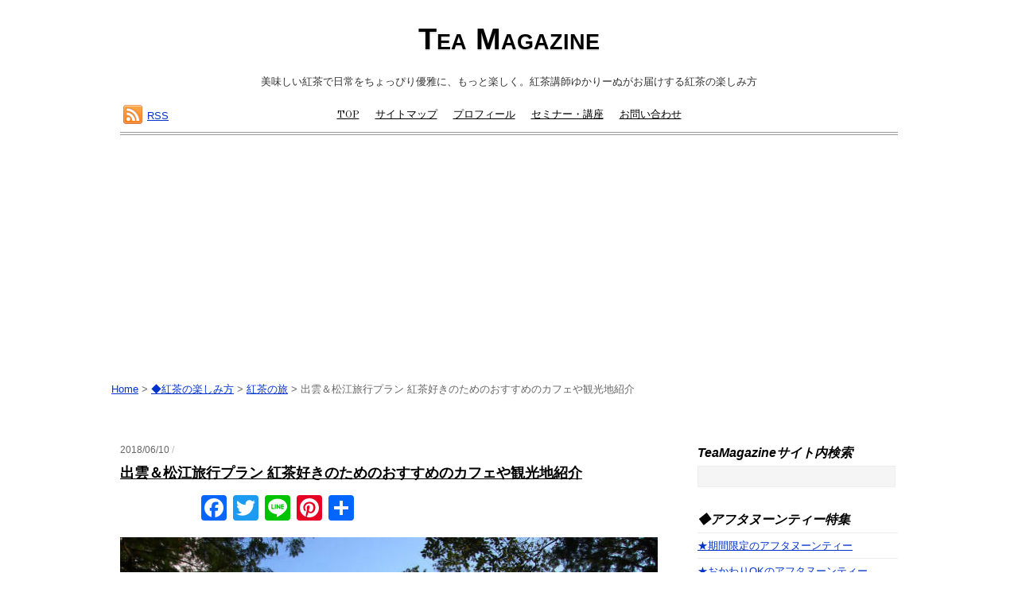

--- FILE ---
content_type: text/html; charset=UTF-8
request_url: https://tea-magazine.net/how-fun/14582/
body_size: 47855
content:
<!DOCTYPE html>
<html dir="ltr" lang="ja" prefix="og: https://ogp.me/ns#">
<head>
<meta charset="UTF-8" />

<!-- wp_header -->
<title>出雲＆松江旅行プラン 紅茶好きのためのおすすめのカフェや観光地紹介|紅茶情報Tea Magazine</title>

		<!-- All in One SEO 4.5.3.1 - aioseo.com -->
		<meta name="description" content="プロの紅茶講師がお届けする、紅茶初心者のための【紅茶情報Tea Magazine】 紅茶がテーマの旅行記の島根県編。出雲紅茶やおすすめのティールームの紹介と出雲や松江で訪れたい観光スポットの紹介。関東圏から行く場合の寝台列車サンライズ出雲を利用したおすすめのモデルコースも紹介しています。" />
		<meta name="robots" content="max-image-preview:large" />
		<meta name="keywords" content="出雲、出雲大社、松江城、出雲紅茶、和紅茶、ロンネフェルトティールーム,足立美術館,玉造温泉,八重垣神社" />
		<link rel="canonical" href="https://tea-magazine.net/how-fun/14582/" />
		<meta name="generator" content="All in One SEO (AIOSEO) 4.5.3.1" />

		<!-- Global site tag (gtag.js) - Google Analytics -->
<script async src="https://www.googletagmanager.com/gtag/js?id=UA-43872287-2"></script>
<script>
 window.dataLayer = window.dataLayer || [];
 function gtag(){dataLayer.push(arguments);}
 gtag('js', new Date());

 gtag('config', 'UA-43872287-2');
</script>
		<meta property="og:locale" content="ja_JP" />
		<meta property="og:site_name" content="Tea Magazine" />
		<meta property="og:type" content="article" />
		<meta property="og:title" content="出雲＆松江旅行プラン 紅茶好きのためのおすすめのカフェや観光地紹介|紅茶情報Tea Magazine" />
		<meta property="og:description" content="プロの紅茶講師がお届けする、紅茶初心者のための【紅茶情報Tea Magazine】 紅茶がテーマの旅行記の島根県編。出雲紅茶やおすすめのティールームの紹介と出雲や松江で訪れたい観光スポットの紹介。関東圏から行く場合の寝台列車サンライズ出雲を利用したおすすめのモデルコースも紹介しています。" />
		<meta property="og:url" content="https://tea-magazine.net/how-fun/14582/" />
		<meta property="og:image" content="https://tea-magazine.net/wp-content/uploads/2018/06/izumo_matsue_teamagazine05.jpg" />
		<meta property="og:image:secure_url" content="https://tea-magazine.net/wp-content/uploads/2018/06/izumo_matsue_teamagazine05.jpg" />
		<meta property="og:image:width" content="680" />
		<meta property="og:image:height" content="510" />
		<meta property="article:published_time" content="2018-06-10T11:00:26+00:00" />
		<meta property="article:modified_time" content="2019-03-20T11:48:36+00:00" />
		<meta property="article:publisher" content="https://www.facebook.com/teamagazine.japan" />
		<meta name="twitter:card" content="summary_large_image" />
		<meta name="twitter:site" content="@TeaYukarine" />
		<meta name="twitter:title" content="出雲＆松江旅行プラン 紅茶好きのためのおすすめのカフェや観光地紹介|紅茶情報Tea Magazine" />
		<meta name="twitter:description" content="プロの紅茶講師がお届けする、紅茶初心者のための【紅茶情報Tea Magazine】 紅茶がテーマの旅行記の島根県編。出雲紅茶やおすすめのティールームの紹介と出雲や松江で訪れたい観光スポットの紹介。関東圏から行く場合の寝台列車サンライズ出雲を利用したおすすめのモデルコースも紹介しています。" />
		<meta name="twitter:image" content="https://tea-magazine.net/wp-content/uploads/2018/06/izumo_matsue_teamagazine05.jpg" />
		<meta name="google" content="nositelinkssearchbox" />
		<!-- All in One SEO -->

<link rel='dns-prefetch' href='//static.addtoany.com' />
<link rel='dns-prefetch' href='//fonts.googleapis.com' />
<link rel='dns-prefetch' href='//s.w.org' />
<link rel="alternate" type="application/rss+xml" title="Tea Magazine &raquo; フィード" href="https://tea-magazine.net/feed/" />
<link rel="alternate" type="application/rss+xml" title="Tea Magazine &raquo; コメントフィード" href="https://tea-magazine.net/comments/feed/" />
		<!-- This site uses the Google Analytics by MonsterInsights plugin v8.23.1 - Using Analytics tracking - https://www.monsterinsights.com/ -->
							<script src="//www.googletagmanager.com/gtag/js?id=G-4GE3DP9T94"  data-cfasync="false" data-wpfc-render="false" type="text/javascript" async></script>
			<script data-cfasync="false" data-wpfc-render="false" type="text/javascript">
				var mi_version = '8.23.1';
				var mi_track_user = true;
				var mi_no_track_reason = '';
				
								var disableStrs = [
										'ga-disable-G-4GE3DP9T94',
									];

				/* Function to detect opted out users */
				function __gtagTrackerIsOptedOut() {
					for (var index = 0; index < disableStrs.length; index++) {
						if (document.cookie.indexOf(disableStrs[index] + '=true') > -1) {
							return true;
						}
					}

					return false;
				}

				/* Disable tracking if the opt-out cookie exists. */
				if (__gtagTrackerIsOptedOut()) {
					for (var index = 0; index < disableStrs.length; index++) {
						window[disableStrs[index]] = true;
					}
				}

				/* Opt-out function */
				function __gtagTrackerOptout() {
					for (var index = 0; index < disableStrs.length; index++) {
						document.cookie = disableStrs[index] + '=true; expires=Thu, 31 Dec 2099 23:59:59 UTC; path=/';
						window[disableStrs[index]] = true;
					}
				}

				if ('undefined' === typeof gaOptout) {
					function gaOptout() {
						__gtagTrackerOptout();
					}
				}
								window.dataLayer = window.dataLayer || [];

				window.MonsterInsightsDualTracker = {
					helpers: {},
					trackers: {},
				};
				if (mi_track_user) {
					function __gtagDataLayer() {
						dataLayer.push(arguments);
					}

					function __gtagTracker(type, name, parameters) {
						if (!parameters) {
							parameters = {};
						}

						if (parameters.send_to) {
							__gtagDataLayer.apply(null, arguments);
							return;
						}

						if (type === 'event') {
														parameters.send_to = monsterinsights_frontend.v4_id;
							var hookName = name;
							if (typeof parameters['event_category'] !== 'undefined') {
								hookName = parameters['event_category'] + ':' + name;
							}

							if (typeof MonsterInsightsDualTracker.trackers[hookName] !== 'undefined') {
								MonsterInsightsDualTracker.trackers[hookName](parameters);
							} else {
								__gtagDataLayer('event', name, parameters);
							}
							
						} else {
							__gtagDataLayer.apply(null, arguments);
						}
					}

					__gtagTracker('js', new Date());
					__gtagTracker('set', {
						'developer_id.dZGIzZG': true,
											});
										__gtagTracker('config', 'G-4GE3DP9T94', {"forceSSL":"true","link_attribution":"true"} );
															window.gtag = __gtagTracker;										(function () {
						/* https://developers.google.com/analytics/devguides/collection/analyticsjs/ */
						/* ga and __gaTracker compatibility shim. */
						var noopfn = function () {
							return null;
						};
						var newtracker = function () {
							return new Tracker();
						};
						var Tracker = function () {
							return null;
						};
						var p = Tracker.prototype;
						p.get = noopfn;
						p.set = noopfn;
						p.send = function () {
							var args = Array.prototype.slice.call(arguments);
							args.unshift('send');
							__gaTracker.apply(null, args);
						};
						var __gaTracker = function () {
							var len = arguments.length;
							if (len === 0) {
								return;
							}
							var f = arguments[len - 1];
							if (typeof f !== 'object' || f === null || typeof f.hitCallback !== 'function') {
								if ('send' === arguments[0]) {
									var hitConverted, hitObject = false, action;
									if ('event' === arguments[1]) {
										if ('undefined' !== typeof arguments[3]) {
											hitObject = {
												'eventAction': arguments[3],
												'eventCategory': arguments[2],
												'eventLabel': arguments[4],
												'value': arguments[5] ? arguments[5] : 1,
											}
										}
									}
									if ('pageview' === arguments[1]) {
										if ('undefined' !== typeof arguments[2]) {
											hitObject = {
												'eventAction': 'page_view',
												'page_path': arguments[2],
											}
										}
									}
									if (typeof arguments[2] === 'object') {
										hitObject = arguments[2];
									}
									if (typeof arguments[5] === 'object') {
										Object.assign(hitObject, arguments[5]);
									}
									if ('undefined' !== typeof arguments[1].hitType) {
										hitObject = arguments[1];
										if ('pageview' === hitObject.hitType) {
											hitObject.eventAction = 'page_view';
										}
									}
									if (hitObject) {
										action = 'timing' === arguments[1].hitType ? 'timing_complete' : hitObject.eventAction;
										hitConverted = mapArgs(hitObject);
										__gtagTracker('event', action, hitConverted);
									}
								}
								return;
							}

							function mapArgs(args) {
								var arg, hit = {};
								var gaMap = {
									'eventCategory': 'event_category',
									'eventAction': 'event_action',
									'eventLabel': 'event_label',
									'eventValue': 'event_value',
									'nonInteraction': 'non_interaction',
									'timingCategory': 'event_category',
									'timingVar': 'name',
									'timingValue': 'value',
									'timingLabel': 'event_label',
									'page': 'page_path',
									'location': 'page_location',
									'title': 'page_title',
									'referrer' : 'page_referrer',
								};
								for (arg in args) {
																		if (!(!args.hasOwnProperty(arg) || !gaMap.hasOwnProperty(arg))) {
										hit[gaMap[arg]] = args[arg];
									} else {
										hit[arg] = args[arg];
									}
								}
								return hit;
							}

							try {
								f.hitCallback();
							} catch (ex) {
							}
						};
						__gaTracker.create = newtracker;
						__gaTracker.getByName = newtracker;
						__gaTracker.getAll = function () {
							return [];
						};
						__gaTracker.remove = noopfn;
						__gaTracker.loaded = true;
						window['__gaTracker'] = __gaTracker;
					})();
									} else {
										console.log("");
					(function () {
						function __gtagTracker() {
							return null;
						}

						window['__gtagTracker'] = __gtagTracker;
						window['gtag'] = __gtagTracker;
					})();
									}
			</script>
				<!-- / Google Analytics by MonsterInsights -->
				<script type="text/javascript">
			window._wpemojiSettings = {"baseUrl":"https:\/\/s.w.org\/images\/core\/emoji\/13.0.1\/72x72\/","ext":".png","svgUrl":"https:\/\/s.w.org\/images\/core\/emoji\/13.0.1\/svg\/","svgExt":".svg","source":{"concatemoji":"https:\/\/tea-magazine.net\/wp-includes\/js\/wp-emoji-release.min.js?ver=5.6.16"}};
			!function(e,a,t){var n,r,o,i=a.createElement("canvas"),p=i.getContext&&i.getContext("2d");function s(e,t){var a=String.fromCharCode;p.clearRect(0,0,i.width,i.height),p.fillText(a.apply(this,e),0,0);e=i.toDataURL();return p.clearRect(0,0,i.width,i.height),p.fillText(a.apply(this,t),0,0),e===i.toDataURL()}function c(e){var t=a.createElement("script");t.src=e,t.defer=t.type="text/javascript",a.getElementsByTagName("head")[0].appendChild(t)}for(o=Array("flag","emoji"),t.supports={everything:!0,everythingExceptFlag:!0},r=0;r<o.length;r++)t.supports[o[r]]=function(e){if(!p||!p.fillText)return!1;switch(p.textBaseline="top",p.font="600 32px Arial",e){case"flag":return s([127987,65039,8205,9895,65039],[127987,65039,8203,9895,65039])?!1:!s([55356,56826,55356,56819],[55356,56826,8203,55356,56819])&&!s([55356,57332,56128,56423,56128,56418,56128,56421,56128,56430,56128,56423,56128,56447],[55356,57332,8203,56128,56423,8203,56128,56418,8203,56128,56421,8203,56128,56430,8203,56128,56423,8203,56128,56447]);case"emoji":return!s([55357,56424,8205,55356,57212],[55357,56424,8203,55356,57212])}return!1}(o[r]),t.supports.everything=t.supports.everything&&t.supports[o[r]],"flag"!==o[r]&&(t.supports.everythingExceptFlag=t.supports.everythingExceptFlag&&t.supports[o[r]]);t.supports.everythingExceptFlag=t.supports.everythingExceptFlag&&!t.supports.flag,t.DOMReady=!1,t.readyCallback=function(){t.DOMReady=!0},t.supports.everything||(n=function(){t.readyCallback()},a.addEventListener?(a.addEventListener("DOMContentLoaded",n,!1),e.addEventListener("load",n,!1)):(e.attachEvent("onload",n),a.attachEvent("onreadystatechange",function(){"complete"===a.readyState&&t.readyCallback()})),(n=t.source||{}).concatemoji?c(n.concatemoji):n.wpemoji&&n.twemoji&&(c(n.twemoji),c(n.wpemoji)))}(window,document,window._wpemojiSettings);
		</script>
		<style type="text/css">
img.wp-smiley,
img.emoji {
	display: inline !important;
	border: none !important;
	box-shadow: none !important;
	height: 1em !important;
	width: 1em !important;
	margin: 0 .07em !important;
	vertical-align: -0.1em !important;
	background: none !important;
	padding: 0 !important;
}
</style>
	<link rel='stylesheet' id='sbi_styles-css'  href='https://tea-magazine.net/wp-content/plugins/instagram-feed/css/sbi-styles.min.css?ver=6.2.6' type='text/css' media='all' />
<link rel='stylesheet' id='themify-common-css'  href='https://tea-magazine.net/wp-content/themes/simfo/themify/css/themify.common.min.css?ver=5.6.16' type='text/css' media='all' />
<meta name="themify-framework-css" content="themify-framework-css" id="themify-framework-css">
<meta name="builder-styles-css" content="builder-styles-css" id="builder-styles-css">
<link rel='stylesheet' id='wp-block-library-css'  href='https://tea-magazine.net/wp-includes/css/dist/block-library/style.min.css?ver=5.6.16' type='text/css' media='all' />
<link rel='stylesheet' id='contact-form-7-css'  href='https://tea-magazine.net/wp-content/plugins/contact-form-7/includes/css/styles.css?ver=5.4.2' type='text/css' media='all' />
<link rel='stylesheet' id='pz-linkcard-css'  href='//tea-magazine.net/wp-content/uploads/pz-linkcard/style.css?ver=2.4.4.4.12' type='text/css' media='all' />
<link rel='stylesheet' id='toc-screen-css'  href='https://tea-magazine.net/wp-content/plugins/table-of-contents-plus/screen.min.css?ver=2309' type='text/css' media='all' />
<style id='toc-screen-inline-css' type='text/css'>
div#toc_container {background: #ffffff;border: 1px solid #aaaaaa;}div#toc_container ul li {font-size: 80%;}div#toc_container p.toc_title {color: #fa93b3;}div#toc_container p.toc_title a,div#toc_container ul.toc_list a {color: #f6c0d1;}
</style>
<link rel='stylesheet' id='parent-style-css'  href='https://tea-magazine.net/wp-content/themes/simfo/style.css?ver=5.6.16' type='text/css' media='all' />
<link rel='stylesheet' id='child-style-css'  href='https://tea-magazine.net/wp-content/themes/simfo-child/style.css?ver=5.6.16' type='text/css' media='all' />
<link rel='stylesheet' id='theme-style-css'  href='https://tea-magazine.net/wp-content/themes/simfo/style.min.css?ver=5.6.16' type='text/css' media='all' />
<link rel='stylesheet' id='themify-media-queries-css'  href='https://tea-magazine.net/wp-content/themes/simfo/media-queries.min.css?ver=5.6.16' type='text/css' media='all' />
<link rel='stylesheet' id='google-fonts-css'  href='https://fonts.googleapis.com/css?family=Old+Standard+TT%3A400%2C400italic%2C700&#038;subset=latin%2Clatin-ext&#038;ver=5.6.16' type='text/css' media='all' />
<link rel='stylesheet' id='theme-style-child-css'  href='https://tea-magazine.net/wp-content/themes/simfo-child/style.css?ver=5.6.16' type='text/css' media='all' />
<link rel='stylesheet' id='themify-builder-14582-generated-css'  href='https://tea-magazine.net/wp-content/uploads/themify-css/themify-builder-14582-generated.css?ver=1611817919' type='text/css' media='all' />
<link rel='stylesheet' id='themify-customize-css'  href='https://tea-magazine.net/wp-content/uploads/themify-customizer.css?ver=23.09.12.19.42.58' type='text/css' media='all' />
<link rel='stylesheet' id='addtoany-css'  href='https://tea-magazine.net/wp-content/plugins/add-to-any/addtoany.min.css?ver=1.16' type='text/css' media='all' />
<script type='text/javascript' src='https://tea-magazine.net/wp-includes/js/jquery/jquery.min.js?ver=3.5.1' id='jquery-core-js'></script>
<script type='text/javascript' src='https://tea-magazine.net/wp-includes/js/jquery/jquery-migrate.min.js?ver=3.3.2' id='jquery-migrate-js'></script>
<script type='text/javascript' id='jquery-js-after'>
jQuery(document).ready(function() {
	jQuery(".df4faa32a14a2536b583415aed85c815").click(function() {
		jQuery.post(
			"https://tea-magazine.net/wp-admin/admin-ajax.php", {
				"action": "quick_adsense_onpost_ad_click",
				"quick_adsense_onpost_ad_index": jQuery(this).attr("data-index"),
				"quick_adsense_nonce": "2fc024ac9d",
			}, function(response) { }
		);
	});
});
</script>
<script type='text/javascript' src='https://tea-magazine.net/wp-content/plugins/google-analytics-for-wordpress/assets/js/frontend-gtag.min.js?ver=8.23.1' id='monsterinsights-frontend-script-js'></script>
<script data-cfasync="false" data-wpfc-render="false" type="text/javascript" id='monsterinsights-frontend-script-js-extra'>/* <![CDATA[ */
var monsterinsights_frontend = {"js_events_tracking":"true","download_extensions":"doc,pdf,ppt,zip,xls,docx,pptx,xlsx","inbound_paths":"[{\"path\":\"\\\/go\\\/\",\"label\":\"affiliate\"},{\"path\":\"\\\/recommend\\\/\",\"label\":\"affiliate\"}]","home_url":"https:\/\/tea-magazine.net","hash_tracking":"false","v4_id":"G-4GE3DP9T94"};/* ]]> */
</script>
<script type='text/javascript' id='addtoany-core-js-before'>
window.a2a_config=window.a2a_config||{};a2a_config.callbacks=[];a2a_config.overlays=[];a2a_config.templates={};a2a_localize = {
	Share: "共有",
	Save: "ブックマーク",
	Subscribe: "購読",
	Email: "メール",
	Bookmark: "ブックマーク",
	ShowAll: "すべて表示する",
	ShowLess: "小さく表示する",
	FindServices: "サービスを探す",
	FindAnyServiceToAddTo: "追加するサービスを今すぐ探す",
	PoweredBy: "Powered by",
	ShareViaEmail: "メールでシェアする",
	SubscribeViaEmail: "メールで購読する",
	BookmarkInYourBrowser: "ブラウザにブックマーク",
	BookmarkInstructions: "このページをブックマークするには、 Ctrl+D または \u2318+D を押下。",
	AddToYourFavorites: "お気に入りに追加",
	SendFromWebOrProgram: "任意のメールアドレスまたはメールプログラムから送信",
	EmailProgram: "メールプログラム",
	More: "詳細&#8230;",
	ThanksForSharing: "共有ありがとうございます !",
	ThanksForFollowing: "フォローありがとうございます !"
};
</script>
<script type='text/javascript' async src='https://static.addtoany.com/menu/page.js' id='addtoany-core-js'></script>
<script type='text/javascript' async src='https://tea-magazine.net/wp-content/plugins/add-to-any/addtoany.min.js?ver=1.1' id='addtoany-jquery-js'></script>
<link rel="https://api.w.org/" href="https://tea-magazine.net/wp-json/" /><link rel="alternate" type="application/json" href="https://tea-magazine.net/wp-json/wp/v2/posts/14582" /><link rel="EditURI" type="application/rsd+xml" title="RSD" href="https://tea-magazine.net/xmlrpc.php?rsd" />
<link rel="wlwmanifest" type="application/wlwmanifest+xml" href="https://tea-magazine.net/wp-includes/wlwmanifest.xml" /> 
<meta name="generator" content="WordPress 5.6.16" />
<link rel='shortlink' href='https://tea-magazine.net/?p=14582' />
<link rel="alternate" type="application/json+oembed" href="https://tea-magazine.net/wp-json/oembed/1.0/embed?url=https%3A%2F%2Ftea-magazine.net%2Fhow-fun%2F14582%2F" />
<link rel="alternate" type="text/xml+oembed" href="https://tea-magazine.net/wp-json/oembed/1.0/embed?url=https%3A%2F%2Ftea-magazine.net%2Fhow-fun%2F14582%2F&#038;format=xml" />




<script>
  (function(i,s,o,g,r,a,m){i['GoogleAnalyticsObject']=r;i[r]=i[r]||function(){
  (i[r].q=i[r].q||[]).push(arguments)},i[r].l=1*new Date();a=s.createElement(o),
  m=s.getElementsByTagName(o)[0];a.async=1;a.src=g;m.parentNode.insertBefore(a,m)
  })(window,document,'script','//www.google-analytics.com/analytics.js','ga');

  ga('create', 'UA-43872287-2', 'tea-magazine.net');
  ga('send', 'pageview');

</script>	<script type="text/javascript">
		var tf_mobile_menu_trigger_point = 1200;
	</script>
<meta name="viewport" content="width=device-width, initial-scale=1">
<link rel="icon" href="https://tea-magazine.net/wp-content/uploads/2018/05/cropped-teamagazine-favicon8-2-32x32.jpg" sizes="32x32" />
<link rel="icon" href="https://tea-magazine.net/wp-content/uploads/2018/05/cropped-teamagazine-favicon8-2-192x192.jpg" sizes="192x192" />
<link rel="apple-touch-icon" href="https://tea-magazine.net/wp-content/uploads/2018/05/cropped-teamagazine-favicon8-2-180x180.jpg" />
<meta name="msapplication-TileImage" content="https://tea-magazine.net/wp-content/uploads/2018/05/cropped-teamagazine-favicon8-2-270x270.jpg" />

<meta name="viewport" content="width=device-width,initial-scale=1.0">
		<style type="text/css" id="wp-custom-css">
			/* ----- 見出し ----- */
.entry-content h3 {
	border: none; 
   position: relative;
    margin:10px auto; 
   color: #16160e;
    font-size: 200%; 
   font-weight: bold; 
   padding: .5em .5em .5em; 
   background: #ffadad;
	  border-radius: 0.01em;
}
.post-content h3 {
	border: none;
    position: relative;
    margin:10px auto;
    color: #16160e;
    font-size: 200%;
    font-weight: bold;
	  padding: .5em .5em  !important;  
    background: #ffadad;
	 border-radius: 0.01em;
}
/* ----- 文章を蛍光ペンっぽく ----- */
.futoji {
font-weight: bold;
}
.futokeip {
font-weight: bold;
background: linear-gradient(transparent 40%, #ffd1d1 40%);
}
.futokeio {
font-weight: bold;
background: linear-gradient(transparent 40%, #f7dec3 40%);
}
/* ----- 文章の色を変える ----- */
.bppink {
color:#fc7979;
font-weight: bold;
}
.bpink {
color:#e95464;
font-weight: bold;
}
.borange {
color:#f79933;
font-weight: bold;
}
.bwhite {

color:#FFFFFF;
font-weight: bold;
}
.red {
color:#c9171e;
font-weight: bold;
}
.caramelb{
color:#bc611e;
font-weight: bold;
}
.cherryb {
color:#eb6ea0;
font-weight: bold;
}
.yellowb {
color:#ffdc00;
font-weight: bold;
}
/* ----- 文字を小さく ----- */
.em {
  font-size: 0.5rem
}
/* ----- オレンジ2重線ボックス ----- */
.box5 {
    padding: 0.5em 1em;
    margin: 2em 0;
    border: double 5px #f7dec3;
}
.box5 p {
    margin: 0; 
    padding: 0;
}
/* ----- 三角マークピンク ----- */
ol.sample1{
  counter-reset:list;
  list-style-type:none;
  font: 14px/1.6 'arial narrow', sans-serif;
  padding:0;
}
ol.sample1 li{
  position:relative;
  padding: 0 0 0 20px;
  margin: 7px 0 7px 0px;
  font-weight: bold;
  font-size:14px;
  line-height: 30px;
  border-bottom: dashed 1px #F6A38B;
}
ol.sample1 li:before{
  counter-increment: list;
  content: "";
  display: block;
  position: absolute;
  left: 0px;
  height: 15px;
  width: 15px;
  border-radius: 50%;
  background: #fc7979;
  top: 50%;
  -moz-transform: translateY(-50%);
  -webkit-transform: translateY(-50%);
  -o-transform: translateY(-50%);
  -ms-transform: translateY(-50%);
  transform: translateY(-50%);
}
ol.sample1 li:after{
  content: "";
  display: block;
  position: absolute;
  left: 6px;
  height: 0;
  width: 0;
  border-top: 4px solid transparent;
  border-bottom: 4px solid transparent;
  border-left: 5px solid #fff;
  top: 50%;
  -moz-transform: translateY(-50%);
  -webkit-transform: translateY(-50%);
  -o-transform: translateY(-50%);
  -ms-transform: translateY(-50%);
  transform: translateY(-50%);
}
/* ----- ピンクタイトル付きボックス ----- */
.box6 {
    position: relative;
    margin: 2em 0;
    padding: 0.5em 1em;
    border: solid 3px #fc7979;
}
.box6 .box-title {
    position: absolute;
    display: inline-block;
    top: -27px;
    left: -3px;
    padding: 0 9px;
    height: 25px;
    line-height: 25px;
    vertical-align: middle;
  font-size:14px;
    background: #fc7979;
    color: #ffffff;
    font-weight: bold;
    border-radius: 5px 5px 0 0;
}
.box6 p {
    margin: 0; 
    padding: 0;
}
/* ----- オレンジタイトル付きボックス ----- */
.box7 {
    position: relative;
    margin: 2em 0;
    padding: 0.5em 1em;
    border: solid 3px #f79933;
}
.box7 .box-title {
    position: absolute;
    display: inline-block;
    top: -27px;
    left: -3px;
    padding: 0 9px;
    height: 25px;
    line-height: 25px;
    vertical-align: middle;
  font-size:14px;
    background: #f79933;
    color: #ffffff;
    font-weight: bold;
    border-radius: 5px 5px 0 0;
}
.box7 p {
    margin: 0; 
    padding: 0;
}
/* ----- 表の設定 ----- */
table {width: 100%}
table {font-size: 14px }
table {
  text-align: center;
}
table {
  border-collapse: collapse;
  border: solid 2px orange;/*表全体を線で囲う*/
}
table th, table td {
  border: dashed 1px orange;/**/
  /*破線 1px オレンジ*/
}
/*余白と文字装飾は省略*/

table th {/*table内のthに対して*/
  padding: 15px;
	/*上下左右10pxずつ*/
  text-align: center;
}

table td {/*table内のtdに対して*/
  padding: 10px 15px;/*上下3pxで左右10px*/
}

table th{/*thに対して*/
  color: #FF9800;/*文字色*/
  background: #fff5e5;/*背景色*/
}
table td{/*tdに対して*/
  color: gray;
  }
/* ----- チャット風----- */
.balloon5 {
    width: 100%;
    margin: 1.5em 0;
    overflow: hidden;
}

.balloon5 .faceicon {
    float: left;
    margin-right: -90px;
    width: 80px;
}

.balloon5 .faceicon img{
    width: 100%;
    height: auto;
    border: solid 3px #fc7979;
    border-radius: 50%;
}

.balloon5 .chatting {
    width: 100%;
}

.says {
    display: inline-block;
    position: relative; 
    margin: 5px 0 0 105px;
    padding: 17px 13px;
    border-radius: 12px;
    background: #ffeaf4;
}

.says:after {
    content: "";
    display: inline-block;
    position: absolute;
    top: 18px; 
    left: -24px;
    border: 12px solid transparent;
    border-right: 12px solid #ffeaf4;
}

.says p {
    margin: 0;
    padding: 0;
}
/* --パンくずリスト位置-- */
div.breadcrumbs {
  max-width: 1000px;
  margin:20px auto;
}
/* --ヘッダー画像非表示-- */
#branding img { display: none }		</style>
		
<meta name="p:domain_verify" content="02892f3b11b825a00250e8e066e63d05"/>
	
</head>

<body class="post-template-default single single-post postid-14582 single-format-standard themify-fw-4-1-4 simfo-2-0-1 skin-default webkit not-ie default_width sidebar1 no-home no-touch builder-parallax-scrolling-active">

<script type="text/javascript">
	function themifyMobileMenuTrigger(e) {
		if( document.body.clientWidth > 0 && document.body.clientWidth <= tf_mobile_menu_trigger_point ) {
			document.body.classList.add( 'mobile_menu_active' );
		} else {
			document.body.classList.remove( 'mobile_menu_active' );
		}
	}
	themifyMobileMenuTrigger();
	document.addEventListener( 'DOMContentLoaded', function () {
		jQuery( window ).on('tfsmartresize.tf_mobile_menu', themifyMobileMenuTrigger );
	}, false );
</script>
<div id="pagewrap" class="hfeed site">

	<div id="headerwrap">

    			<header id="header" class="pagewidth" itemscope="itemscope" itemtype="https://schema.org/WPHeader">
        	
			<hgroup>
				<div id="site-logo"><a href="https://tea-magazine.net" title="Tea Magazine"><span>Tea Magazine</span></a></div>
														<div id="site-description" class="site-description"><span>美味しい紅茶で日常をちょっぴり優雅に、もっと楽しく。紅茶講師ゆかりーぬがお届けする紅茶の楽しみ方</span></div>
							</hgroup>

            <div id="main-nav-wrap">
                <div id="menu-icon" class="mobile-button"></div>
                <nav itemscope="itemscope" itemtype="https://schema.org/SiteNavigationElement">
                    <ul id="main-nav" class="main-nav menu-name-global-navi"><li id="menu-item-298" class="menu-item menu-item-type-post_type menu-item-object-page menu-item-home menu-item-298"><a href="https://tea-magazine.net/">TOP</a></li>
<li id="menu-item-42828" class="menu-item menu-item-type-post_type menu-item-object-page menu-item-42828"><a href="https://tea-magazine.net/sitemap/">サイトマップ</a></li>
<li id="menu-item-296" class="menu-item menu-item-type-post_type menu-item-object-page menu-item-296"><a href="https://tea-magazine.net/about/">プロフィール</a></li>
<li id="menu-item-2503" class="menu-item menu-item-type-post_type menu-item-object-page menu-item-2503"><a href="https://tea-magazine.net/lesson/">セミナー・講座</a></li>
<li id="menu-item-297" class="menu-item menu-item-type-post_type menu-item-object-page menu-item-297"><a href="https://tea-magazine.net/contact/">お問い合わせ</a></li>
</ul>                    <!-- /#main-nav -->
                </nav>
			</div>
            <!-- /main-nav-wrap -->

		
			<div class="social-widget">
				<div id="a2a_follow_widget-3" class="widget widget_a2a_follow_widget"><div class="a2a_kit a2a_kit_size_32 a2a_follow addtoany_list"></div></div>
									<div class="rss"><a href="https://tea-magazine.net/feed/">RSS</a></div>
							</div>
			<!-- /.social-widget -->

					</header>
		<!-- /#header -->
        
	</div>
	<!-- /#headerwrap -->

	<div id="body" class="clearfix">
    		
		<div class="breadcrumbs" typeof="BreadcrumbList" vocab="http://schema.org/">
  <!-- Breadcrumb NavXT 7.2.0 -->
<span property="itemListElement" typeof="ListItem"><a property="item" typeof="WebPage" title="Go to Tea Magazine." href="https://tea-magazine.net" class="home"><span property="name">Home</span></a><meta property="position" content="1"></span> &gt; <span property="itemListElement" typeof="ListItem"><a property="item" typeof="WebPage" title="Go to the ◆紅茶の楽しみ方 category archives." href="https://tea-magazine.net/category/how-fun/" class="taxonomy category"><span property="name">◆紅茶の楽しみ方</span></a><meta property="position" content="2"></span> &gt; <span property="itemListElement" typeof="ListItem"><a property="item" typeof="WebPage" title="Go to the 紅茶の旅 category archives." href="https://tea-magazine.net/category/how-fun/tea-and-sightseeing/" class="taxonomy category"><span property="name">紅茶の旅</span></a><meta property="position" content="3"></span> &gt; <span class="post post-post current-item">出雲＆松江旅行プラン 紅茶好きのためのおすすめのカフェや観光地紹介</span></div>


<!-- layout-container -->
<div id="layout" class="pagewidth clearfix">

		<!-- content -->
	<div id="content" class="list-post">
    	
		
<article id="post-14582" class="post clearfix cat-46 cat-91 post-14582 type-post status-publish format-standard has-post-thumbnail hentry category-how-fun category-tea-and-sightseeing has-post-title has-post-date has-post-category has-post-tag has-post-comment has-post-author ">
	
	
	<div class="post-content">

		<div class="post-date-wrap">
							<time datetime="2018-06-10" class="post-date entry-date updated">2018/06/10 <em>/</em></time>
			
					</div>

					 <h1 class="post-title entry-title"><a href="https://tea-magazine.net/how-fun/14582/">出雲＆松江旅行プラン 紅茶好きのためのおすすめのカフェや観光地紹介</a> </h1>		
		
		<div class="entry-content">

		<div class="addtoany_share_save_container addtoany_content addtoany_content_top"><div class="a2a_kit a2a_kit_size_32 addtoany_list" data-a2a-url="https://tea-magazine.net/how-fun/14582/" data-a2a-title="出雲＆松江旅行プラン 紅茶好きのためのおすすめのカフェや観光地紹介"><a class="a2a_button_facebook_like addtoany_special_service" data-layout="button" data-href="https://tea-magazine.net/how-fun/14582/"></a><a class="a2a_button_facebook" href="https://www.addtoany.com/add_to/facebook?linkurl=https%3A%2F%2Ftea-magazine.net%2Fhow-fun%2F14582%2F&amp;linkname=%E5%87%BA%E9%9B%B2%EF%BC%86%E6%9D%BE%E6%B1%9F%E6%97%85%E8%A1%8C%E3%83%97%E3%83%A9%E3%83%B3%20%E7%B4%85%E8%8C%B6%E5%A5%BD%E3%81%8D%E3%81%AE%E3%81%9F%E3%82%81%E3%81%AE%E3%81%8A%E3%81%99%E3%81%99%E3%82%81%E3%81%AE%E3%82%AB%E3%83%95%E3%82%A7%E3%82%84%E8%A6%B3%E5%85%89%E5%9C%B0%E7%B4%B9%E4%BB%8B" title="Facebook" rel="nofollow noopener" target="_blank"></a><a class="a2a_button_twitter" href="https://www.addtoany.com/add_to/twitter?linkurl=https%3A%2F%2Ftea-magazine.net%2Fhow-fun%2F14582%2F&amp;linkname=%E5%87%BA%E9%9B%B2%EF%BC%86%E6%9D%BE%E6%B1%9F%E6%97%85%E8%A1%8C%E3%83%97%E3%83%A9%E3%83%B3%20%E7%B4%85%E8%8C%B6%E5%A5%BD%E3%81%8D%E3%81%AE%E3%81%9F%E3%82%81%E3%81%AE%E3%81%8A%E3%81%99%E3%81%99%E3%82%81%E3%81%AE%E3%82%AB%E3%83%95%E3%82%A7%E3%82%84%E8%A6%B3%E5%85%89%E5%9C%B0%E7%B4%B9%E4%BB%8B" title="Twitter" rel="nofollow noopener" target="_blank"></a><a class="a2a_button_line" href="https://www.addtoany.com/add_to/line?linkurl=https%3A%2F%2Ftea-magazine.net%2Fhow-fun%2F14582%2F&amp;linkname=%E5%87%BA%E9%9B%B2%EF%BC%86%E6%9D%BE%E6%B1%9F%E6%97%85%E8%A1%8C%E3%83%97%E3%83%A9%E3%83%B3%20%E7%B4%85%E8%8C%B6%E5%A5%BD%E3%81%8D%E3%81%AE%E3%81%9F%E3%82%81%E3%81%AE%E3%81%8A%E3%81%99%E3%81%99%E3%82%81%E3%81%AE%E3%82%AB%E3%83%95%E3%82%A7%E3%82%84%E8%A6%B3%E5%85%89%E5%9C%B0%E7%B4%B9%E4%BB%8B" title="Line" rel="nofollow noopener" target="_blank"></a><a class="a2a_button_pinterest" href="https://www.addtoany.com/add_to/pinterest?linkurl=https%3A%2F%2Ftea-magazine.net%2Fhow-fun%2F14582%2F&amp;linkname=%E5%87%BA%E9%9B%B2%EF%BC%86%E6%9D%BE%E6%B1%9F%E6%97%85%E8%A1%8C%E3%83%97%E3%83%A9%E3%83%B3%20%E7%B4%85%E8%8C%B6%E5%A5%BD%E3%81%8D%E3%81%AE%E3%81%9F%E3%82%81%E3%81%AE%E3%81%8A%E3%81%99%E3%81%99%E3%82%81%E3%81%AE%E3%82%AB%E3%83%95%E3%82%A7%E3%82%84%E8%A6%B3%E5%85%89%E5%9C%B0%E7%B4%B9%E4%BB%8B" title="Pinterest" rel="nofollow noopener" target="_blank"></a><a class="a2a_dd addtoany_share_save addtoany_share" href="https://www.addtoany.com/share"></a></div></div><script type="text/javascript">
                            if(!document.getElementById( "builder-styles" ) && document.getElementById( "builder-styles-css" ) ) document.getElementById( "builder-styles-css" ).insertAdjacentHTML( "beforebegin", "<link id='builder-styles' rel='stylesheet' href='https://tea-magazine.net/wp-content/themes/simfo/themify/themify-builder/css/themify-builder-style.min.css?ver=4.1.4' type='text/css' />" );
                        </script><div id="themify_builder_content-14582" data-postid="14582" class="themify_builder_content themify_builder_content-14582 themify_builder">

    
		<!-- module_row -->
		<div  class="themify_builder_row module_row clearfix module_row_0 themify_builder_14582_row module_row_14582-0" data-id="f6a3125">
						<div class="row_inner col_align_top" >
                                    <div  class="module_column tb-column col-full first tb_14582_column module_column_0 module_column_14582-0-0" data-id="bbf057a" >
                                                                <div class="tb-column-inner">
                            

    <!-- module image -->
    <div  id="image-14582-0-0-0" class="module module-image image-14582-0-0-0  image-top  " data-id="b8ae04b">
        <!--insert-->
        
        <div class="image-wrap">
                            <img loading="lazy" width="680" height="510" src="http://tea-magazine.net/wp-content/uploads/2018/06/izumo_matsue_teamagazine05.jpg" class=" wp-post-image wp-image-14590" alt="izumo_matsue_teamagazine05" srcset="https://tea-magazine.net/wp-content/uploads/2018/06/izumo_matsue_teamagazine05.jpg 680w, https://tea-magazine.net/wp-content/uploads/2018/06/izumo_matsue_teamagazine05-300x225.jpg 300w" sizes="(max-width: 680px) 100vw, 680px" />            
                        </div>
            <!-- /image-wrap -->
        
        
            </div>
    <!-- /module image -->



<!-- module text -->
<div  id="text-14582-0-0-1" class="module module-text text-14582-0-0-1  repeat  " data-id="7261f6e">
    <!--insert-->
    
        <p> </p>
<p>私は紅茶をテーマに旅行するのが大好きで、国内外問わず、年に数回の紅茶旅行をしています。</p>
<p>今回は<span class="bpink">島根県</span>に行ったときのお話です。</p>
<p>島根県は<span class="bpink">出雲大社</span>はもちろん、美味しい<span class="bpink">和紅茶</span>も作られている土地。</p>
<p>そして2015年に国宝に指定された<span class="borange">松江城</span>、夕日が有名な<span class="borange">宍道湖</span>、美肌になると有名な<span class="borange">玉造温泉</span>、世界的に有名な<span class="borange">足立美術館</span>　水占いで有名な<span class="borange">八重垣神社</span>と観光スポットも盛りだくさん。</p>
<p>私が住んでいる関東からは結構遠く、なかなか行けない場所なので、後悔しないように事前準備をしっかりして行きました。</p>        </div>
<!-- /module text -->

                        </div>
                    		</div>
		                                </div>
                                <!-- /row_inner -->
                        </div>
                        <!-- /module_row -->
		
		<!-- module_row -->
		<div  class="themify_builder_row module_row clearfix module_row_1 themify_builder_14582_row module_row_14582-1" data-id="af4b60e">
						<div class="row_inner col_align_top" >
                                    <div  class="module_column tb-column col-full first tb_14582_column module_column_0 module_column_14582-1-0" data-id="2bd54bc" >
                                                                <div class="tb-column-inner">
                            

<!-- module text -->
<div  id="text-14582-1-0-0" class="module module-text text-14582-1-0-0  repeat  " data-id="48e6bc2">
    <!--insert-->
            <div id="toc_container" class="no_bullets"><p class="toc_title">目次</p><ul class="toc_list"><li><a href="#i">◆出雲旅行のきっかけ</a></li><li><a href="#i-2">◆出雲＆松江のおすすめ観光スポット</a></li><li><a href="#i-3">◆出雲＆松江旅行で立ち寄りたいティールーム</a></li><li><a href="#i-4">◆出雲＆松江旅行プラン</a></li></ul></div>
<h3 class="module-title"><span id="i">◆出雲旅行のきっかけ</span></h3>    
        <p>私が出雲に行こうと思ったのは、<span class="bpink">寝台列車</span>が次々に無くなっているという記事を読んだのがきっかけ。</p>
<p>いつかは乗りたいと思っていた寝台列車は交通が便利になり新幹線が増えると廃止されてしまうことが多いんですよね。</p>
<p>私が住んでいる東京から出ている寝台列車は現在<span class="borange">サンライズ瀬戸</span>と<span class="borange">サンライズ出雲</span>のみ。</p>
<p>出雲はいつかは行ってみたいと思っていた出雲大社があるし、美味しい和紅茶もあるので、サンライズ出雲がなくなってしまう前に出雲に行こうと決めたのでした。</p>
<p>出雲がある島根は他にも魅力的なものがたくさんあります。</p>
<p>私が今回島根県に行く気になったことをまとめると</p>
<div class="box5">
<ol class="sample1">
<li>一生に一度は<span class="borange">出雲大社</span>に行きたい</li>
<li><span class="borange">寝台列車</span>（サンライズ出雲）で旅行をしてみたい</li>
<li>出雲の<span class="borange">和紅茶</span>に興味がある</li>
<li>現存天守12城のひとつである<span class="borange">松江城</span>に行きたい</li>
<li>庭園ランキング１位の<span class="borange">足立美術館</span>に行きたい</li>
</ol>
</div>
<p>ということで、この望みをかなえるべく<span class="bpink">出雲＆松江旅行</span>に行ってきました！</p>        </div>
<!-- /module text -->

                        </div>
                    		</div>
		                                </div>
                                <!-- /row_inner -->
                        </div>
                        <!-- /module_row -->
		
		<!-- module_row -->
		<div  class="themify_builder_row module_row clearfix module_row_2 themify_builder_14582_row module_row_14582-2" data-id="ccf6cb2">
						<div class="row_inner col_align_top" >
                                    <div  class="module_column tb-column col-full first tb_14582_column module_column_0 module_column_14582-2-0" data-id="6663fa0" >
                                                                <div class="tb-column-inner">
                            

<!-- module text -->
<div  id="text-14582-2-0-0" class="module module-text text-14582-2-0-0  repeat  " data-id="88e5e34">
    <!--insert-->
            <h3 class="module-title"><span id="i-2">◆出雲＆松江のおすすめ観光スポット</span></h3>    
        <p>それでは私が行って良かった観光スポットと行けばよかったと後悔している観光スポットをご紹介します！</p>
<p><span class="bpink">●出雲大社（いずもおおやしろ）</span></p>
<p>出雲大社に祭られているのは大国主大神。</p>
<p>大国主大神は国づくり神話で知られる神様です。「因幡の白兎」で傷を負ったウサギに傷の癒し方を教えた優しい神様で、さまざまな縁を結ぶと言われているので縁結びの神様として有名です。</p>
<p>結ぶのは男女の縁だけでなく子宝の縁、仕事やお金の縁など、さまざまな縁で、あらゆる人が幸福になるための“ご縁”を結ぶと言われています。</p>        </div>
<!-- /module text -->

                        </div>
                    		</div>
		                                </div>
                                <!-- /row_inner -->
                        </div>
                        <!-- /module_row -->
		
		<!-- module_row -->
		<div  class="themify_builder_row module_row clearfix module_row_3 themify_builder_14582_row module_row_14582-3" data-id="e7ac0f0">
						<div class="row_inner col_align_top" >
                                    <div  class="module_column tb-column col-full first tb_14582_column module_column_0 module_column_14582-3-0" data-id="0b1c15c" >
                                                                <div class="tb-column-inner">
                            

    <!-- module image -->
    <div  id="image-14582-3-0-0" class="module module-image image-14582-3-0-0  image-top  " data-id="b74c626">
        <!--insert-->
        
        <div class="image-wrap">
                            <img loading="lazy" width="680" height="510" src="http://tea-magazine.net/wp-content/uploads/2018/06/izumo_matsue_teamagazine02.jpg" class=" wp-post-image wp-image-14586" alt="こちらは出雲大社の大鳥居。出雲大社前駅から徒歩５分くらいでここに着きます。" srcset="https://tea-magazine.net/wp-content/uploads/2018/06/izumo_matsue_teamagazine02.jpg 680w, https://tea-magazine.net/wp-content/uploads/2018/06/izumo_matsue_teamagazine02-300x225.jpg 300w" sizes="(max-width: 680px) 100vw, 680px" />            
                        </div>
            <!-- /image-wrap -->
        
                    <div class="image-content">
                
                                        <div class="image-caption">
                        こちらは出雲大社の大鳥居。出雲大社前駅から徒歩５分くらいでここに着きます。                </div>
                <!-- /image-caption -->
                            </div>
            <!-- /image-content -->
        
            </div>
    <!-- /module image -->

                        </div>
                    		</div>
		                                </div>
                                <!-- /row_inner -->
                        </div>
                        <!-- /module_row -->
		
		<!-- module_row -->
		<div  class="themify_builder_row module_row clearfix module_row_4 themify_builder_14582_row module_row_14582-4" data-id="e4867d9">
						<div class="row_inner col_align_top" >
                                    <div  class="module_column tb-column col4-2 first tb_14582_column module_column_0 module_column_14582-4-0" data-id="c474a2f" >
                                                                <div class="tb-column-inner">
                            

    <!-- module image -->
    <div  id="image-14582-4-0-0" class="module module-image image-14582-4-0-0  image-top  " data-id="6dd5be3">
        <!--insert-->
        
        <div class="image-wrap">
                            <img loading="lazy" width="680" height="510" src="http://tea-magazine.net/wp-content/uploads/2018/06/izumo_matsue_teamagazine01-1.jpg" class=" wp-post-image wp-image-14588" alt="こちらは出雲大社の「拝殿」。ここは「仮御殿」とも呼ばれています。本殿に参拝する前にここをお参りします。" srcset="https://tea-magazine.net/wp-content/uploads/2018/06/izumo_matsue_teamagazine01-1.jpg 680w, https://tea-magazine.net/wp-content/uploads/2018/06/izumo_matsue_teamagazine01-1-300x225.jpg 300w" sizes="(max-width: 680px) 100vw, 680px" />            
                        </div>
            <!-- /image-wrap -->
        
                    <div class="image-content">
                
                                        <div class="image-caption">
                        こちらは出雲大社の「拝殿」。ここは「仮御殿」とも呼ばれています。本殿に参拝する前にここをお参りします。                </div>
                <!-- /image-caption -->
                            </div>
            <!-- /image-content -->
        
            </div>
    <!-- /module image -->

                        </div>
                    		</div>
		        <div  class="module_column tb-column col4-2 last tb_14582_column module_column_1 module_column_14582-4-1" data-id="ae27320" >
                                                                <div class="tb-column-inner">
                            

    <!-- module image -->
    <div  id="image-14582-4-1-0" class="module module-image image-14582-4-1-0  image-top  " data-id="96558ea">
        <!--insert-->
        
        <div class="image-wrap">
                            <img loading="lazy" width="680" height="510" src="http://tea-magazine.net/wp-content/uploads/2018/06/izumo_matsue_teamagazine03.jpg" class=" wp-post-image wp-image-14587" alt="こちらは「神楽殿」こちらのしめ縄のほうが大きいのでよく出雲大社の写真に使われている建物です。拝殿の左の方にあります。" srcset="https://tea-magazine.net/wp-content/uploads/2018/06/izumo_matsue_teamagazine03.jpg 680w, https://tea-magazine.net/wp-content/uploads/2018/06/izumo_matsue_teamagazine03-300x225.jpg 300w" sizes="(max-width: 680px) 100vw, 680px" />            
                        </div>
            <!-- /image-wrap -->
        
                    <div class="image-content">
                
                                        <div class="image-caption">
                        こちらは「神楽殿」こちらのしめ縄のほうが大きいのでよく出雲大社の写真に使われている建物です。拝殿の左の方にあります。                </div>
                <!-- /image-caption -->
                            </div>
            <!-- /image-content -->
        
            </div>
    <!-- /module image -->

                        </div>
                    		</div>
		                                </div>
                                <!-- /row_inner -->
                        </div>
                        <!-- /module_row -->
		
		<!-- module_row -->
		<div  class="themify_builder_row module_row clearfix module_row_5 themify_builder_14582_row module_row_14582-5" data-id="b70c4b6">
						<div class="row_inner col_align_top" >
                                    <div  class="module_column tb-column col-full first tb_14582_column module_column_0 module_column_14582-5-0" data-id="3f70a60" >
                                                                <div class="tb-column-inner">
                            

    <!-- module image -->
    <div  id="image-14582-5-0-0" class="module module-image image-14582-5-0-0  image-top  " data-id="2e3cc30">
        <!--insert-->
        
        <div class="image-wrap">
                            <img loading="lazy" width="680" height="510" src="http://tea-magazine.net/wp-content/uploads/2018/06/izumo_matsue_teamagazine04.jpg" class=" wp-post-image wp-image-14589" alt="こちらはご本殿の入り口「八足門（やつあしもん）」。普段はこの門の前で本殿に参拝します。神在祭やお正月だと門の中に入って参拝出来ます。
八足門の中は重々しい雰囲気で警備も厳しく感じました。この中に入るときは帽子を外すようにと注意されました。出雲大社本殿は国宝です。" srcset="https://tea-magazine.net/wp-content/uploads/2018/06/izumo_matsue_teamagazine04.jpg 680w, https://tea-magazine.net/wp-content/uploads/2018/06/izumo_matsue_teamagazine04-300x225.jpg 300w" sizes="(max-width: 680px) 100vw, 680px" />            
                        </div>
            <!-- /image-wrap -->
        
                    <div class="image-content">
                
                                        <div class="image-caption">
                        こちらはご本殿の入り口「八足門（やつあしもん）」。普段はこの門の前で本殿に参拝します。神在祭やお正月だと門の中に入って参拝出来ます。
八足門の中は重々しい雰囲気で警備も厳しく感じました。この中に入るときは帽子を外すようにと注意されました。出雲大社本殿は国宝です。                </div>
                <!-- /image-caption -->
                            </div>
            <!-- /image-content -->
        
            </div>
    <!-- /module image -->



    <!-- module image -->
    <div  id="image-14582-5-0-1" class="module module-image image-14582-5-0-1  image-top  " data-id="86f6e72">
        <!--insert-->
        
        <div class="image-wrap">
                            <img loading="lazy" width="680" height="510" src="http://tea-magazine.net/wp-content/uploads/2018/06/izumo_matsue_teamagazine05.jpg" class=" wp-post-image wp-image-14590" alt="こちらはご本殿の裏側。裏から見ても神々しいです。本当は正面からも撮りたかったけれど、八足門の中は撮影禁止だったので本殿の正面は撮影できませんでした。" srcset="https://tea-magazine.net/wp-content/uploads/2018/06/izumo_matsue_teamagazine05.jpg 680w, https://tea-magazine.net/wp-content/uploads/2018/06/izumo_matsue_teamagazine05-300x225.jpg 300w" sizes="(max-width: 680px) 100vw, 680px" />            
                        </div>
            <!-- /image-wrap -->
        
                    <div class="image-content">
                
                                        <div class="image-caption">
                        こちらはご本殿の裏側。裏から見ても神々しいです。本当は正面からも撮りたかったけれど、八足門の中は撮影禁止だったので本殿の正面は撮影できませんでした。                </div>
                <!-- /image-caption -->
                            </div>
            <!-- /image-content -->
        
            </div>
    <!-- /module image -->

                        </div>
                    		</div>
		                                </div>
                                <!-- /row_inner -->
                        </div>
                        <!-- /module_row -->
		
		<!-- module_row -->
		<div  class="themify_builder_row module_row clearfix module_row_6 themify_builder_14582_row module_row_14582-6" data-id="b0d1c5c">
						<div class="row_inner col_align_top" >
                                    <div  class="module_column tb-column col-full first tb_14582_column module_column_0 module_column_14582-6-0" data-id="8ad0c04" >
                                                                <div class="tb-column-inner">
                            

<!-- module text -->
<div  id="text-14582-6-0-0" class="module module-text text-14582-6-0-0  repeat  " data-id="a80c954">
    <!--insert-->
    
        <p>一般的な神社では2礼2拍手1礼だけど、出雲大社では2礼4拍手1礼です。これには神様に対し限りない拍手をもってお讃えするという意味が込められています。</p>
<p>大国主大神が位の高い神様ということを物語っているようです。</p>
<p>出雲は毎年秋に全国の神様が集まってくるところ。<br />10月は神無月だけど出雲では神在月といわれているは有名な話ですよね。</p>
<p>神在月は旧暦の10月なので現在の暦だとだいたい11月頃ですが、たまに他の月になる年もあるので事前にチェックしてみてくださいね。</p>
<p>私は調べてなかったのだけど、偶然にも神在祭の期間中に訪れることが出来たので、八足門の中に入れました。</p>        </div>
<!-- /module text -->

                        </div>
                    		</div>
		                                </div>
                                <!-- /row_inner -->
                        </div>
                        <!-- /module_row -->
		
		<!-- module_row -->
		<div  class="themify_builder_row module_row clearfix module_row_7 themify_builder_14582_row module_row_14582-7" data-id="29b20c5">
						<div class="row_inner col_align_top" >
                                    <div  class="module_column tb-column col4-2 first tb_14582_column module_column_0 module_column_14582-7-0" data-id="43fb00c" >
                                                                <div class="tb-column-inner">
                            

    <!-- module image -->
    <div  id="image-14582-7-0-0" class="module module-image image-14582-7-0-0  image-top  " data-id="b9a4a8a">
        <!--insert-->
        
        <div class="image-wrap">
                            <img loading="lazy" width="680" height="510" src="http://tea-magazine.net/wp-content/uploads/2018/06/izumo_matsue_teamagazine06.jpg" class=" wp-post-image wp-image-14591" alt="八百万の神様たちが出雲に来た時に宿泊（？）するところの十九社も神在祭の期間中だったので普段は閉じている扉もすべて開いていました。" srcset="https://tea-magazine.net/wp-content/uploads/2018/06/izumo_matsue_teamagazine06.jpg 680w, https://tea-magazine.net/wp-content/uploads/2018/06/izumo_matsue_teamagazine06-300x225.jpg 300w" sizes="(max-width: 680px) 100vw, 680px" />            
                        </div>
            <!-- /image-wrap -->
        
                    <div class="image-content">
                
                                        <div class="image-caption">
                        八百万の神様たちが出雲に来た時に宿泊（？）するところの十九社も神在祭の期間中だったので普段は閉じている扉もすべて開いていました。                </div>
                <!-- /image-caption -->
                            </div>
            <!-- /image-content -->
        
            </div>
    <!-- /module image -->

                        </div>
                    		</div>
		        <div  class="module_column tb-column col4-2 last tb_14582_column module_column_1 module_column_14582-7-1" data-id="090e55e" >
                                                                <div class="tb-column-inner">
                            

    <!-- module image -->
    <div  id="image-14582-7-1-0" class="module module-image image-14582-7-1-0  image-top  " data-id="e4e6a2a">
        <!--insert-->
        
        <div class="image-wrap">
                            <img loading="lazy" width="680" height="510" src="http://tea-magazine.net/wp-content/uploads/2018/06/izumo_matsue_teamagazine07.jpg" class=" wp-post-image wp-image-14592" alt="本殿の裏には可愛いうさぎさんの石像がたくさんありました。" srcset="https://tea-magazine.net/wp-content/uploads/2018/06/izumo_matsue_teamagazine07.jpg 680w, https://tea-magazine.net/wp-content/uploads/2018/06/izumo_matsue_teamagazine07-300x225.jpg 300w" sizes="(max-width: 680px) 100vw, 680px" />            
                        </div>
            <!-- /image-wrap -->
        
                    <div class="image-content">
                
                                        <div class="image-caption">
                        本殿の裏には可愛いうさぎさんの石像がたくさんありました。                </div>
                <!-- /image-caption -->
                            </div>
            <!-- /image-content -->
        
            </div>
    <!-- /module image -->

                        </div>
                    		</div>
		                                </div>
                                <!-- /row_inner -->
                        </div>
                        <!-- /module_row -->
		
		<!-- module_row -->
		<div  class="themify_builder_row module_row clearfix module_row_8 themify_builder_14582_row module_row_14582-8" data-id="0035973">
						<div class="row_inner col_align_top" >
                                    <div  class="module_column tb-column col-full first tb_14582_column module_column_0 module_column_14582-8-0" data-id="f0aef23" >
                                                                <div class="tb-column-inner">
                            

<!-- module text -->
<div  id="text-14582-8-0-0" class="module module-text text-14582-8-0-0  repeat  " data-id="328a924">
    <!--insert-->
    
        <p><span class="bpink">●出雲大社の参道</span></p>
<p>出雲大社の参道にはお土産屋さんやお食事処がたくさんあります。<br />出雲大社にお参りした後に寄り道をするのも楽しいです。</p>        </div>
<!-- /module text -->

                        </div>
                    		</div>
		                                </div>
                                <!-- /row_inner -->
                        </div>
                        <!-- /module_row -->
		
		<!-- module_row -->
		<div  class="themify_builder_row module_row clearfix module_row_9 themify_builder_14582_row module_row_14582-9" data-id="aa9d450">
						<div class="row_inner col_align_top" >
                                    <div  class="module_column tb-column col4-2 first tb_14582_column module_column_0 module_column_14582-9-0" data-id="d869b23" >
                                                                <div class="tb-column-inner">
                            

    <!-- module image -->
    <div  id="image-14582-9-0-0" class="module module-image image-14582-9-0-0  image-top  " data-id="4e6e974">
        <!--insert-->
        
        <div class="image-wrap">
                            <img loading="lazy" width="680" height="510" src="http://tea-magazine.net/wp-content/uploads/2018/06/izumo_matsue_teamagazine10.jpg" class=" wp-post-image wp-image-14593" alt="出雲に来たら出雲名物のおそばを食べなくてはと大鳥居の近くのお蕎麦屋さん「田中屋」に入りました。" srcset="https://tea-magazine.net/wp-content/uploads/2018/06/izumo_matsue_teamagazine10.jpg 680w, https://tea-magazine.net/wp-content/uploads/2018/06/izumo_matsue_teamagazine10-300x225.jpg 300w" sizes="(max-width: 680px) 100vw, 680px" />            
                        </div>
            <!-- /image-wrap -->
        
                    <div class="image-content">
                
                                        <div class="image-caption">
                        出雲に来たら出雲名物のおそばを食べなくてはと大鳥居の近くのお蕎麦屋さん「田中屋」に入りました。                </div>
                <!-- /image-caption -->
                            </div>
            <!-- /image-content -->
        
            </div>
    <!-- /module image -->

                        </div>
                    		</div>
		        <div  class="module_column tb-column col4-2 last tb_14582_column module_column_1 module_column_14582-9-1" data-id="f48c16c" >
                                                                <div class="tb-column-inner">
                            

    <!-- module image -->
    <div  id="image-14582-9-1-0" class="module module-image image-14582-9-1-0  image-top  " data-id="d11614d">
        <!--insert-->
        
        <div class="image-wrap">
                            <img loading="lazy" width="680" height="510" src="http://tea-magazine.net/wp-content/uploads/2018/06/izumo_matsue_teamagazine11.jpg" class=" wp-post-image wp-image-14594" alt="こちらは田中屋さんの「とろろ月見そば」です。おそばは手打ちでした。" srcset="https://tea-magazine.net/wp-content/uploads/2018/06/izumo_matsue_teamagazine11.jpg 680w, https://tea-magazine.net/wp-content/uploads/2018/06/izumo_matsue_teamagazine11-300x225.jpg 300w" sizes="(max-width: 680px) 100vw, 680px" />            
                        </div>
            <!-- /image-wrap -->
        
                    <div class="image-content">
                
                                        <div class="image-caption">
                        こちらは田中屋さんの「とろろ月見そば」です。おそばは手打ちでした。                </div>
                <!-- /image-caption -->
                            </div>
            <!-- /image-content -->
        
            </div>
    <!-- /module image -->

                        </div>
                    		</div>
		                                </div>
                                <!-- /row_inner -->
                        </div>
                        <!-- /module_row -->
		
		<!-- module_row -->
		<div  class="themify_builder_row module_row clearfix module_row_10 themify_builder_14582_row module_row_14582-10" data-id="4c2ea5c">
						<div class="row_inner col_align_top" >
                                    <div  class="module_column tb-column col4-2 first tb_14582_column module_column_0 module_column_14582-10-0" data-id="34e6582" >
                                                                <div class="tb-column-inner">
                            

    <!-- module image -->
    <div  id="image-14582-10-0-0" class="module module-image image-14582-10-0-0  image-top  " data-id="0e4775d">
        <!--insert-->
        
        <div class="image-wrap">
                            <img loading="lazy" width="383" height="287" src="http://tea-magazine.net/wp-content/uploads/2018/06/izumo_matsue_teamagazine12.jpg" class=" wp-post-image wp-image-14595" alt="こちらは縁結びグッズや可愛いお土産が売っている「えすこ」" srcset="https://tea-magazine.net/wp-content/uploads/2018/06/izumo_matsue_teamagazine12.jpg 383w, https://tea-magazine.net/wp-content/uploads/2018/06/izumo_matsue_teamagazine12-300x225.jpg 300w" sizes="(max-width: 383px) 100vw, 383px" />            
                        </div>
            <!-- /image-wrap -->
        
                    <div class="image-content">
                
                                        <div class="image-caption">
                        こちらは縁結びグッズや可愛いお土産が売っている「えすこ」                </div>
                <!-- /image-caption -->
                            </div>
            <!-- /image-content -->
        
            </div>
    <!-- /module image -->

                        </div>
                    		</div>
		        <div  class="module_column tb-column col4-2 last tb_14582_column module_column_1 module_column_14582-10-1" data-id="6860b4a" >
                                                                <div class="tb-column-inner">
                            

    <!-- module image -->
    <div  id="image-14582-10-1-0" class="module module-image image-14582-10-1-0  image-top  " data-id="9a4ab5f">
        <!--insert-->
        
        <div class="image-wrap">
                            <img loading="lazy" width="680" height="510" src="http://tea-magazine.net/wp-content/uploads/2018/06/izumo_matsue_teamagazine13.jpg" class=" wp-post-image wp-image-14596" alt="出雲はスタバも和風でした。" srcset="https://tea-magazine.net/wp-content/uploads/2018/06/izumo_matsue_teamagazine13.jpg 680w, https://tea-magazine.net/wp-content/uploads/2018/06/izumo_matsue_teamagazine13-300x225.jpg 300w" sizes="(max-width: 680px) 100vw, 680px" />            
                        </div>
            <!-- /image-wrap -->
        
                    <div class="image-content">
                
                                        <div class="image-caption">
                        出雲はスタバも和風でした。                </div>
                <!-- /image-caption -->
                            </div>
            <!-- /image-content -->
        
            </div>
    <!-- /module image -->

                        </div>
                    		</div>
		                                </div>
                                <!-- /row_inner -->
                        </div>
                        <!-- /module_row -->
		
		<!-- module_row -->
		<div  class="themify_builder_row module_row clearfix module_row_11 themify_builder_14582_row module_row_14582-11" data-id="53970f6">
						<div class="row_inner col_align_top" >
                                    <div  class="module_column tb-column col4-2 first tb_14582_column module_column_0 module_column_14582-11-0" data-id="845ab6e" >
                                                                <div class="tb-column-inner">
                            

    <!-- module image -->
    <div  id="image-14582-11-0-0" class="module module-image image-14582-11-0-0  image-top  " data-id="4bdf9ca">
        <!--insert-->
        
        <div class="image-wrap">
                            <img loading="lazy" width="680" height="510" src="http://tea-magazine.net/wp-content/uploads/2018/06/izumo_matsue_teamagazine14.jpg" class=" wp-post-image wp-image-14597" alt="「くつろぎわかふぇ甘右衛門」のハートぜんざい。出雲はぜんざいの発祥の地だそうです。" srcset="https://tea-magazine.net/wp-content/uploads/2018/06/izumo_matsue_teamagazine14.jpg 680w, https://tea-magazine.net/wp-content/uploads/2018/06/izumo_matsue_teamagazine14-300x225.jpg 300w" sizes="(max-width: 680px) 100vw, 680px" />            
                        </div>
            <!-- /image-wrap -->
        
                    <div class="image-content">
                
                                        <div class="image-caption">
                        「くつろぎわかふぇ甘右衛門」のハートぜんざい。出雲はぜんざいの発祥の地だそうです。                </div>
                <!-- /image-caption -->
                            </div>
            <!-- /image-content -->
        
            </div>
    <!-- /module image -->

                        </div>
                    		</div>
		        <div  class="module_column tb-column col4-2 last tb_14582_column module_column_1 module_column_14582-11-1" data-id="210845d" >
                                                                <div class="tb-column-inner">
                            

    <!-- module image -->
    <div  id="image-14582-11-1-0" class="module module-image image-14582-11-1-0  image-top  " data-id="f5fb393">
        <!--insert-->
        
        <div class="image-wrap">
                            <img loading="lazy" width="680" height="510" src="http://tea-magazine.net/wp-content/uploads/2018/06/izumo_matsue_teamagazine15.jpg" class=" wp-post-image wp-image-14598" alt="「くつろぎわかふぇ甘右衛門」では出雲紅茶も楽しめます。カップもハート♥美味しい紅茶は西製茶所の和紅茶でした。" srcset="https://tea-magazine.net/wp-content/uploads/2018/06/izumo_matsue_teamagazine15.jpg 680w, https://tea-magazine.net/wp-content/uploads/2018/06/izumo_matsue_teamagazine15-300x225.jpg 300w" sizes="(max-width: 680px) 100vw, 680px" />            
                        </div>
            <!-- /image-wrap -->
        
                    <div class="image-content">
                
                                        <div class="image-caption">
                        「くつろぎわかふぇ甘右衛門」では出雲紅茶も楽しめます。カップもハート♥美味しい紅茶は西製茶所の和紅茶でした。                </div>
                <!-- /image-caption -->
                            </div>
            <!-- /image-content -->
        
            </div>
    <!-- /module image -->

                        </div>
                    		</div>
		                                </div>
                                <!-- /row_inner -->
                        </div>
                        <!-- /module_row -->
		
		<!-- module_row -->
		<div  class="themify_builder_row module_row clearfix module_row_12 themify_builder_14582_row module_row_14582-12" data-id="8684e13">
						<div class="row_inner col_align_top" >
                                    <div  class="module_column tb-column col-full first tb_14582_column module_column_0 module_column_14582-12-0" data-id="52a7c50" >
                                                                <div class="tb-column-inner">
                            

<!-- module text -->
<div  id="text-14582-12-0-0" class="module module-text text-14582-12-0-0  repeat  " data-id="726db3a">
    <!--insert-->
    
        <p><span class="bpink">●稲佐（いなさ）の浜</span></p>
<p>神在月に全国から神様が出雲に来るときはこの稲佐の浜から出雲に上陸するそうです。</p>
<p>稲佐の浜は出雲大社から歩いて20分くらいのところにあり、ここの夕陽はとても神秘的だそうです。</p>
<p>私は行かなかったので、とっても後悔しています。</p>        </div>
<!-- /module text -->

                        </div>
                    		</div>
		                                </div>
                                <!-- /row_inner -->
                        </div>
                        <!-- /module_row -->
		
		<!-- module_row -->
		<div  class="themify_builder_row module_row clearfix module_row_13 themify_builder_14582_row module_row_14582-13" data-id="ef5f7c7">
						<div class="row_inner col_align_top" >
                                    <div  class="module_column tb-column col-full first tb_14582_column module_column_0 module_column_14582-13-0" data-id="7008560" >
                                                                <div class="tb-column-inner">
                            

<!-- module text -->
<div  id="text-14582-13-0-0" class="module module-text text-14582-13-0-0  repeat  " data-id="c0635b6">
    <!--insert-->
    
        <p><span class="bpink">●松江城</span></p>
<p>松江城は2015年7月8日に<span class="borange">国宝</span>に指定された、すごいお城です。</p>        </div>
<!-- /module text -->



    <!-- module image -->
    <div  id="image-14582-13-0-1" class="module module-image image-14582-13-0-1  image-top  " data-id="8d52be7">
        <!--insert-->
        
        <div class="image-wrap">
                            <img loading="lazy" width="680" height="510" src="http://tea-magazine.net/wp-content/uploads/2018/06/izumo_matsue_teamagazine20.jpg" class=" wp-post-image wp-image-14601" alt="izumo_matsue_teamagazine20" srcset="https://tea-magazine.net/wp-content/uploads/2018/06/izumo_matsue_teamagazine20.jpg 680w, https://tea-magazine.net/wp-content/uploads/2018/06/izumo_matsue_teamagazine20-300x225.jpg 300w" sizes="(max-width: 680px) 100vw, 680px" />            
                        </div>
            <!-- /image-wrap -->
        
        
            </div>
    <!-- /module image -->



<!-- module text -->
<div  id="text-14582-13-0-2" class="module module-text text-14582-13-0-2  repeat  " data-id="d367a13">
    <!--insert-->
    
        <p> </p>
<p>日本全国にはお城がたくさんありますが、お城の象徴と言える<span class="bpink">天守閣</span>があるお城は結構少ないんです。</p>
<p>そして天守があると言っても、<span class="futokeio">昭和になってから観光目的で再建された天守閣が多く</span>、お城がお城としての役割のあった時代（江戸時代初期まで）に作られた<span class="futokeio">本物の天守閣は全国にたったの12個しかありません。</span></p>
<p>そのうちの一つが松江城の天守閣なのです。</p>
<p>ちなみに現存天守があるのは</p>
<p>弘前城、<span class="borange">松本城（国宝）</span>、丸岡城、<span class="borange">犬山城（国宝）</span>、<span class="borange">彦根城（国宝）</span>、<span class="borange">姫路城（国宝）</span>、備中松山城、丸亀城、松山城、宇和島城、高知城と<span class="bppink">松江城（国宝）</span>です。</p>
<p>12個ある現存天守のうち国宝はたったの５つ、その中に松江城も入っているのです！！！</p>
<p>日本のお城についてはこの本が分かりやすいのでいつも参考にしています。</p>
<div class="cstmreba">
<div class="kaerebalink-box">
<div class="kaerebalink-image"><a href="https://www.amazon.co.jp/exec/obidos/ASIN/4635600165/yukarin152-22/" target="_blank" rel="noopener"><img style="border: none;" src="https://images-fe.ssl-images-amazon.com/images/I/51fif13l89L._SL160_.jpg" /></a></div>
<div class="kaerebalink-info">
<div class="kaerebalink-name">
<p><a href="https://www.amazon.co.jp/exec/obidos/ASIN/4635600165/yukarin152-22/" target="_blank" rel="noopener">わくわく城めぐり ビギナーも楽しめる〈城旅〉34</a></p>
<div class="kaerebalink-powered-date">posted with <a href="https://kaereba.com" target="_blank" rel="nofollow noopener">カエレバ</a></div>
</div>
<div class="kaerebalink-detail">萩原さちこ 山と渓谷社 2012-10-05</div>
<div class="kaerebalink-link1">
<div class="shoplinkamazon"><a href="https://www.amazon.co.jp/gp/search?keywords=%E8%90%A9%E5%8E%9F%E3%81%95%E3%81%A1%E3%81%93&#038;__mk_ja_JP=%E3%82%AB%E3%82%BF%E3%82%AB%E3%83%8A&#038;tag=yukarin152-22" target="_blank" rel="noopener">Amazon</a></div>
<div class="shoplinkrakuten"><a href="//af.moshimo.com/af/c/click?a_id=920365&#038;p_id=54&#038;pc_id=54&#038;pl_id=616&#038;s_v=b5Rz2P0601xu&#038;url=https%3A%2F%2Fsearch.rakuten.co.jp%2Fsearch%2Fmall%2F%25E8%2590%25A9%25E5%258E%259F%25E3%2581%2595%25E3%2581%25A1%25E3%2581%2593%2F-%2Ff.1-p.1-s.1-sf.0-st.A-v.2%3Fx%3D0" target="_blank" rel="noopener">楽天市場</a><img loading="lazy" style="border: none;" src="//i.moshimo.com/af/i/impression?a_id=920365&#038;p_id=54&#038;pc_id=54&#038;pl_id=616" width="1" height="1" /></div>
<div class="shoplinkyahoo"><a href="//ck.jp.ap.valuecommerce.com/servlet/referral?sid=3268299&#038;pid=884981768&#038;vc_url=http%3A%2F%2Fsearch.shopping.yahoo.co.jp%2Fsearch%3Fp%3D%25E8%2590%25A9%25E5%258E%259F%25E3%2581%2595%25E3%2581%25A1%25E3%2581%2593&#038;vcptn=kaereba" target="_blank" rel="noopener">Yahooショッピング<img loading="lazy" src="//ad.jp.ap.valuecommerce.com/servlet/gifbanner?sid=3268299&#038;pid=884981768" width="1" height="1" border="0" /></a></div>
</div>
</div>
<div class="booklink-footer"> </div>
</div>
</div>        </div>
<!-- /module text -->

                        </div>
                    		</div>
		                                </div>
                                <!-- /row_inner -->
                        </div>
                        <!-- /module_row -->
		
		<!-- module_row -->
		<div  class="themify_builder_row module_row clearfix module_row_14 themify_builder_14582_row module_row_14582-14" data-id="160f1ef">
						<div class="row_inner col_align_top" >
                                    <div  class="module_column tb-column col-full first tb_14582_column module_column_0 module_column_14582-14-0" data-id="add217e" >
                                                                <div class="tb-column-inner">
                            

<!-- module text -->
<div  id="text-14582-14-0-0" class="module module-text text-14582-14-0-0  repeat  " data-id="00f964f">
    <!--insert-->
    
        <p><span class="bpink">●松江城の堀川めぐり</span></p>
<p>松江城のお堀は当時のまま残っているのでお城をぐるっと一回りしていて、そのお堀を小舟で巡る「堀川めぐり」というものがあります。</p>
<p>当日券（大人1,230円）を購入すれば何度でも乗り降り自由。</p>
<p>船から松江城を眺めたり、途中で降りて街を探索して、また乗ることも出来るので松江城下を観光するのにとっても便利。</p>
<p>船頭さんは松江城や松江の町の歴史をお話してくれます。中にはとっても面白い船頭さんもいました。何回か乗り降りするといろんな船頭さんのお話が聞けるので楽しかったです。</p>
<p>お堀には橋が架かっていて、船はその下を通るのですが、中には低い橋もあるので、その時は船の屋根が下がります。場所によっては結構下がるので、船で寝そべるようにしなければならず、それがなんだか盛り上がって楽しかったです♪</p>
<p><a href="https://www.matsue-horikawameguri.jp/index.html" target="_blank" rel="noopener">堀川めぐりのＨＰはこちら＞＞</a></p>        </div>
<!-- /module text -->

                        </div>
                    		</div>
		                                </div>
                                <!-- /row_inner -->
                        </div>
                        <!-- /module_row -->
		
		<!-- module_row -->
		<div  class="themify_builder_row module_row clearfix module_row_15 themify_builder_14582_row module_row_14582-15" data-id="27bdfbb">
						<div class="row_inner col_align_top" >
                                    <div  class="module_column tb-column col4-2 first tb_14582_column module_column_0 module_column_14582-15-0" data-id="9673a07" >
                                                                <div class="tb-column-inner">
                            

    <!-- module image -->
    <div  id="image-14582-15-0-0" class="module module-image image-14582-15-0-0  image-top  " data-id="6de169f">
        <!--insert-->
        
        <div class="image-wrap">
                            <img loading="lazy" width="680" height="510" src="http://tea-magazine.net/wp-content/uploads/2018/06/izumo_matsue_teamagazine25.jpg" class=" wp-post-image wp-image-14602" alt="堀川めぐりの小舟にはこたつがあるので寒い時期も大丈夫！この船頭さんとっても面白かった！" srcset="https://tea-magazine.net/wp-content/uploads/2018/06/izumo_matsue_teamagazine25.jpg 680w, https://tea-magazine.net/wp-content/uploads/2018/06/izumo_matsue_teamagazine25-300x225.jpg 300w" sizes="(max-width: 680px) 100vw, 680px" />            
                        </div>
            <!-- /image-wrap -->
        
                    <div class="image-content">
                
                                        <div class="image-caption">
                        堀川めぐりの小舟にはこたつがあるので寒い時期も大丈夫！この船頭さんとっても面白かった！                </div>
                <!-- /image-caption -->
                            </div>
            <!-- /image-content -->
        
            </div>
    <!-- /module image -->

                        </div>
                    		</div>
		        <div  class="module_column tb-column col4-2 last tb_14582_column module_column_1 module_column_14582-15-1" data-id="f77c2e1" >
                                                                <div class="tb-column-inner">
                            

    <!-- module image -->
    <div  id="image-14582-15-1-0" class="module module-image image-14582-15-1-0  image-top  " data-id="94e1d41">
        <!--insert-->
        
        <div class="image-wrap">
                            <img loading="lazy" width="680" height="510" src="http://tea-magazine.net/wp-content/uploads/2018/06/izumo_matsue_teamagazine26.jpg" class=" wp-post-image wp-image-14603" alt="お堀から見る松江城もカッコいい！" srcset="https://tea-magazine.net/wp-content/uploads/2018/06/izumo_matsue_teamagazine26.jpg 680w, https://tea-magazine.net/wp-content/uploads/2018/06/izumo_matsue_teamagazine26-300x225.jpg 300w" sizes="(max-width: 680px) 100vw, 680px" />            
                        </div>
            <!-- /image-wrap -->
        
                    <div class="image-content">
                
                                        <div class="image-caption">
                        お堀から見る松江城もカッコいい！                </div>
                <!-- /image-caption -->
                            </div>
            <!-- /image-content -->
        
            </div>
    <!-- /module image -->

                        </div>
                    		</div>
		                                </div>
                                <!-- /row_inner -->
                        </div>
                        <!-- /module_row -->
		
		<!-- module_row -->
		<div  class="themify_builder_row module_row clearfix module_row_16 themify_builder_14582_row module_row_14582-16" data-id="656bf4a">
						<div class="row_inner col_align_top" >
                                    <div  class="module_column tb-column col4-2 first tb_14582_column module_column_0 module_column_14582-16-0" data-id="6f97ce1" >
                                                                <div class="tb-column-inner">
                            

    <!-- module image -->
    <div  id="image-14582-16-0-0" class="module module-image image-14582-16-0-0  image-top  " data-id="f4ba2c1">
        <!--insert-->
        
        <div class="image-wrap">
                            <img loading="lazy" width="680" height="510" src="http://tea-magazine.net/wp-content/uploads/2018/06/izumo_matsue_teamagazine27.jpg" class=" wp-post-image wp-image-14604" alt="松江城の北側の塩味縄手付近にある「縁の松」。この松をくぐると良いことがあるそう。" srcset="https://tea-magazine.net/wp-content/uploads/2018/06/izumo_matsue_teamagazine27.jpg 680w, https://tea-magazine.net/wp-content/uploads/2018/06/izumo_matsue_teamagazine27-300x225.jpg 300w" sizes="(max-width: 680px) 100vw, 680px" />            
                        </div>
            <!-- /image-wrap -->
        
                    <div class="image-content">
                
                                        <div class="image-caption">
                        松江城の北側の塩味縄手付近にある「縁の松」。この松をくぐると良いことがあるそう。                </div>
                <!-- /image-caption -->
                            </div>
            <!-- /image-content -->
        
            </div>
    <!-- /module image -->

                        </div>
                    		</div>
		        <div  class="module_column tb-column col4-2 last tb_14582_column module_column_1 module_column_14582-16-1" data-id="24f1cf7" >
                                                                <div class="tb-column-inner">
                            

    <!-- module image -->
    <div  id="image-14582-16-1-0" class="module module-image image-14582-16-1-0  image-top  " data-id="aedb8af">
        <!--insert-->
        
        <div class="image-wrap">
                            <img loading="lazy" width="680" height="510" src="http://tea-magazine.net/wp-content/uploads/2018/06/izumo_matsue_teamagazine28.jpg" class=" wp-post-image wp-image-14605" alt="松のうろがハート形になっていることから、良縁に恵まれるとのこと。" srcset="https://tea-magazine.net/wp-content/uploads/2018/06/izumo_matsue_teamagazine28.jpg 680w, https://tea-magazine.net/wp-content/uploads/2018/06/izumo_matsue_teamagazine28-300x225.jpg 300w" sizes="(max-width: 680px) 100vw, 680px" />            
                        </div>
            <!-- /image-wrap -->
        
                    <div class="image-content">
                
                                        <div class="image-caption">
                        松のうろがハート形になっていることから、良縁に恵まれるとのこと。                </div>
                <!-- /image-caption -->
                            </div>
            <!-- /image-content -->
        
            </div>
    <!-- /module image -->

                        </div>
                    		</div>
		                                </div>
                                <!-- /row_inner -->
                        </div>
                        <!-- /module_row -->
		
		<!-- module_row -->
		<div  class="themify_builder_row module_row clearfix module_row_17 themify_builder_14582_row module_row_14582-17" data-id="afc6a5d">
						<div class="row_inner col_align_top" >
                                    <div  class="module_column tb-column col-full first tb_14582_column module_column_0 module_column_14582-17-0" data-id="4f3abf8" >
                                                                <div class="tb-column-inner">
                            

<!-- module text -->
<div  id="text-14582-17-0-0" class="module module-text text-14582-17-0-0  repeat  " data-id="1d2d89f">
    <!--insert-->
    
        <p>塩味縄手付近にはお土産屋さんやカフェもあるのでお散歩するのがおすすめ。</p>
<p>出雲紅茶もたくさん売っていました。</p>        </div>
<!-- /module text -->

                        </div>
                    		</div>
		                                </div>
                                <!-- /row_inner -->
                        </div>
                        <!-- /module_row -->
		
		<!-- module_row -->
		<div  class="themify_builder_row module_row clearfix module_row_18 themify_builder_14582_row module_row_14582-18" data-id="0ccc218">
						<div class="row_inner col_align_top" >
                                    <div  class="module_column tb-column col4-2 first tb_14582_column module_column_0 module_column_14582-18-0" data-id="304a02c" >
                                                                <div class="tb-column-inner">
                            

    <!-- module image -->
    <div  id="image-14582-18-0-0" class="module module-image image-14582-18-0-0  image-top  " data-id="74b6ecb">
        <!--insert-->
        
        <div class="image-wrap">
                            <img loading="lazy" width="680" height="510" src="http://tea-magazine.net/wp-content/uploads/2018/06/izumo_matsue_teamagazine29.jpg" class=" wp-post-image wp-image-14608" alt="こちらは松江城の近くを探索していた時に買った和紅茶。一番右の西製茶所の紅茶がとても美味しかったです。左から２番目の紅茶も西製茶所のもの。こちらはぜんざいを食べたお店で出された紅茶です。" srcset="https://tea-magazine.net/wp-content/uploads/2018/06/izumo_matsue_teamagazine29.jpg 680w, https://tea-magazine.net/wp-content/uploads/2018/06/izumo_matsue_teamagazine29-300x225.jpg 300w" sizes="(max-width: 680px) 100vw, 680px" />            
                        </div>
            <!-- /image-wrap -->
        
                    <div class="image-content">
                
                                        <div class="image-caption">
                        こちらは松江城の近くを探索していた時に買った和紅茶。一番右の西製茶所の紅茶がとても美味しかったです。左から２番目の紅茶も西製茶所のもの。こちらはぜんざいを食べたお店で出された紅茶です。                </div>
                <!-- /image-caption -->
                            </div>
            <!-- /image-content -->
        
            </div>
    <!-- /module image -->

                        </div>
                    		</div>
		        <div  class="module_column tb-column col4-2 last tb_14582_column module_column_1 module_column_14582-18-1" data-id="4acff81" >
                                                                <div class="tb-column-inner">
                            

    <!-- module image -->
    <div  id="image-14582-18-1-0" class="module module-image image-14582-18-1-0  image-top  " data-id="dda491c">
        <!--insert-->
        
        <div class="image-wrap">
                            <img loading="lazy" width="680" height="510" src="http://tea-magazine.net/wp-content/uploads/2018/06/izumo_matsue_teamagazine30.jpg" class=" wp-post-image wp-image-14609" alt="松江探索中に購入したお菓子と一緒にホテルでティータイムしました。" srcset="https://tea-magazine.net/wp-content/uploads/2018/06/izumo_matsue_teamagazine30.jpg 680w, https://tea-magazine.net/wp-content/uploads/2018/06/izumo_matsue_teamagazine30-300x225.jpg 300w" sizes="(max-width: 680px) 100vw, 680px" />            
                        </div>
            <!-- /image-wrap -->
        
                    <div class="image-content">
                
                                        <div class="image-caption">
                        松江探索中に購入したお菓子と一緒にホテルでティータイムしました。                </div>
                <!-- /image-caption -->
                            </div>
            <!-- /image-content -->
        
            </div>
    <!-- /module image -->

                        </div>
                    		</div>
		                                </div>
                                <!-- /row_inner -->
                        </div>
                        <!-- /module_row -->
		
		<!-- module_row -->
		<div  class="themify_builder_row module_row clearfix module_row_19 themify_builder_14582_row module_row_14582-19" data-id="2142289">
						<div class="row_inner col_align_top" >
                                    <div  class="module_column tb-column col-full first tb_14582_column module_column_0 module_column_14582-19-0" data-id="a416c86" >
                                                                <div class="tb-column-inner">
                            

<!-- module text -->
<div  id="text-14582-19-0-0" class="module module-text text-14582-19-0-0  repeat  " data-id="4552d87">
    <!--insert-->
    
        <p><span class="bpink">●島根県立美術館</span></p>
<p>島根県立美術館は「ミシュラン・グリーンガイド・ジャポン」で星1つを獲得している美術館。</p>
<p>「日本の夕陽百選」にも選ばれた美術館でここから宍道湖に沈む夕日はとてもキレイだそう。</p>
<p>私は出雲でゆっくりしすぎてしまったので電車の窓から宍道湖の夕陽を見ることになってしまいました。</p>        </div>
<!-- /module text -->



    <!-- module image -->
    <div  id="image-14582-19-0-1" class="module module-image image-14582-19-0-1  image-top  " data-id="308a87a">
        <!--insert-->
        
        <div class="image-wrap">
                            <img loading="lazy" width="680" height="510" src="http://tea-magazine.net/wp-content/uploads/2018/06/izumo_matsue_teamagazine31.jpg" class=" wp-post-image wp-image-14612" alt="こちらは出雲から松江に向かう電車の中で見た夕陽。雨が降ったりやんだりしていましたが、奇跡的に夕陽が見れました。電車の中なのが残念だけど。。。" srcset="https://tea-magazine.net/wp-content/uploads/2018/06/izumo_matsue_teamagazine31.jpg 680w, https://tea-magazine.net/wp-content/uploads/2018/06/izumo_matsue_teamagazine31-300x225.jpg 300w" sizes="(max-width: 680px) 100vw, 680px" />            
                        </div>
            <!-- /image-wrap -->
        
                    <div class="image-content">
                
                                        <div class="image-caption">
                        こちらは出雲から松江に向かう電車の中で見た夕陽。雨が降ったりやんだりしていましたが、奇跡的に夕陽が見れました。電車の中なのが残念だけど。。。                </div>
                <!-- /image-caption -->
                            </div>
            <!-- /image-content -->
        
            </div>
    <!-- /module image -->

                        </div>
                    		</div>
		                                </div>
                                <!-- /row_inner -->
                        </div>
                        <!-- /module_row -->
		
		<!-- module_row -->
		<div  class="themify_builder_row module_row clearfix module_row_20 themify_builder_14582_row module_row_14582-20" data-id="c2511ce">
						<div class="row_inner col_align_top" >
                                    <div  class="module_column tb-column col-full first tb_14582_column module_column_0 module_column_14582-20-0" data-id="c8ec617" >
                                                                <div class="tb-column-inner">
                            

<!-- module text -->
<div  id="text-14582-20-0-0" class="module module-text text-14582-20-0-0  repeat  " data-id="3404039">
    <!--insert-->
    
        <p><span class="bpink">●八重垣神社</span></p>
<p>八重垣神社は縁結びで有名な神社。松江駅からバスで15分くらいのところにあります。</p>
<p>祭られているのは<span class="borange">素戔男尊（スサノオノミコト）</span>と<span class="borange">櫛名田比売（クシナダヒメ）</span>。<br />ご夫婦で祭られています。</p>        </div>
<!-- /module text -->



    <!-- module image -->
    <div  id="image-14582-20-0-1" class="module module-image image-14582-20-0-1  image-top  " data-id="7ccaa70">
        <!--insert-->
        
        <div class="image-wrap">
                            <img loading="lazy" width="680" height="510" src="http://tea-magazine.net/wp-content/uploads/2018/06/izumo_matsue_teamagazine40-1.jpg" class=" wp-post-image wp-image-14614" alt="izumo_matsue_teamagazine40 1" srcset="https://tea-magazine.net/wp-content/uploads/2018/06/izumo_matsue_teamagazine40-1.jpg 680w, https://tea-magazine.net/wp-content/uploads/2018/06/izumo_matsue_teamagazine40-1-300x225.jpg 300w" sizes="(max-width: 680px) 100vw, 680px" />            
                        </div>
            <!-- /image-wrap -->
        
        
            </div>
    <!-- /module image -->



<!-- module text -->
<div  id="text-14582-20-0-2" class="module module-text text-14582-20-0-2  repeat  " data-id="3b30cee">
    <!--insert-->
    
        <p> </p>
<p>スサノオノミコトとクシナダヒメは神様として正式な結婚をした初めてのカップルということで縁結びの神社として有名になりました。</p>
<p>八重垣神社には鏡の池があり、そこで縁占いが出来ます。</p>        </div>
<!-- /module text -->

                        </div>
                    		</div>
		                                </div>
                                <!-- /row_inner -->
                        </div>
                        <!-- /module_row -->
		
		<!-- module_row -->
		<div  class="themify_builder_row module_row clearfix module_row_21 themify_builder_14582_row module_row_14582-21" data-id="23d7018">
						<div class="row_inner col_align_top" >
                                    <div  class="module_column tb-column col4-2 first tb_14582_column module_column_0 module_column_14582-21-0" data-id="e7c3234" >
                                                                <div class="tb-column-inner">
                            

    <!-- module image -->
    <div  id="image-14582-21-0-0" class="module module-image image-14582-21-0-0  image-top  " data-id="4553b93">
        <!--insert-->
        
        <div class="image-wrap">
                            <img loading="lazy" width="680" height="510" src="http://tea-magazine.net/wp-content/uploads/2018/06/izumo_matsue_teamagazine41.jpg" class=" wp-post-image wp-image-14615" alt="鏡の池と占いについて丁寧に説明書きがありました。" srcset="https://tea-magazine.net/wp-content/uploads/2018/06/izumo_matsue_teamagazine41.jpg 680w, https://tea-magazine.net/wp-content/uploads/2018/06/izumo_matsue_teamagazine41-300x225.jpg 300w" sizes="(max-width: 680px) 100vw, 680px" />            
                        </div>
            <!-- /image-wrap -->
        
                    <div class="image-content">
                
                                        <div class="image-caption">
                        鏡の池と占いについて丁寧に説明書きがありました。                </div>
                <!-- /image-caption -->
                            </div>
            <!-- /image-content -->
        
            </div>
    <!-- /module image -->

                        </div>
                    		</div>
		        <div  class="module_column tb-column col4-2 last tb_14582_column module_column_1 module_column_14582-21-1" data-id="24b0250" >
                                                                <div class="tb-column-inner">
                            

    <!-- module image -->
    <div  id="image-14582-21-1-0" class="module module-image image-14582-21-1-0  image-top  " data-id="d4fc8d6">
        <!--insert-->
        
        <div class="image-wrap">
                            <img loading="lazy" width="680" height="510" src="http://tea-magazine.net/wp-content/uploads/2018/06/izumo_matsue_teamagazine42.jpg" class=" wp-post-image wp-image-14616" alt="鏡の池には女子がいっぱい！出雲＆松江旅行で一番混んでたのは八重垣神社でした。交通の便が良くないのにスゴイです！" srcset="https://tea-magazine.net/wp-content/uploads/2018/06/izumo_matsue_teamagazine42.jpg 680w, https://tea-magazine.net/wp-content/uploads/2018/06/izumo_matsue_teamagazine42-300x225.jpg 300w" sizes="(max-width: 680px) 100vw, 680px" />            
                        </div>
            <!-- /image-wrap -->
        
                    <div class="image-content">
                
                                        <div class="image-caption">
                        鏡の池には女子がいっぱい！出雲＆松江旅行で一番混んでたのは八重垣神社でした。交通の便が良くないのにスゴイです！                </div>
                <!-- /image-caption -->
                            </div>
            <!-- /image-content -->
        
            </div>
    <!-- /module image -->

                        </div>
                    		</div>
		                                </div>
                                <!-- /row_inner -->
                        </div>
                        <!-- /module_row -->
		
		<!-- module_row -->
		<div  class="themify_builder_row module_row clearfix module_row_22 themify_builder_14582_row module_row_14582-22" data-id="db33047">
						<div class="row_inner col_align_top" >
                                    <div  class="module_column tb-column col-full first tb_14582_column module_column_0 module_column_14582-22-0" data-id="7ca8531" >
                                                                <div class="tb-column-inner">
                            

<!-- module text -->
<div  id="text-14582-22-0-0" class="module module-text text-14582-22-0-0  repeat  " data-id="0918734">
    <!--insert-->
    
        <p>縁占いは社務所で売っている縁占い用の紙（100円）を使って占いをします。<br />紙の上に100円か10円をおいて、そっと鏡の池の水面に置きます。</p>
<p>早く沈めば縁が早く、遅く沈めば縁が遅い<br />近くで沈めば待ち人は近くにいて、遠くで沈めば遠い人とご縁があるということになるそう。</p>
<p>縁占い用の紙に書いてある文字はいろいろあるので、おみくじ感覚でも楽しめます。</p>
<p><a href="http://www.shinbutsu.jp/45.html" target="_blank" rel="noopener">八重垣神社のＨＰはこちら＞＞</a></p>        </div>
<!-- /module text -->

                        </div>
                    		</div>
		                                </div>
                                <!-- /row_inner -->
                        </div>
                        <!-- /module_row -->
		
		<!-- module_row -->
		<div  class="themify_builder_row module_row clearfix module_row_23 themify_builder_14582_row module_row_14582-23" data-id="ab8298a">
						<div class="row_inner col_align_top" >
                                    <div  class="module_column tb-column col-full first tb_14582_column module_column_0 module_column_14582-23-0" data-id="16114ec" >
                                                                <div class="tb-column-inner">
                            

<!-- module text -->
<div  id="text-14582-23-0-0" class="module module-text text-14582-23-0-0  repeat  " data-id="c8f337a">
    <!--insert-->
    
        <p><span class="bpink">●玉造温泉</span></p>
<p>玉造温泉は「美人の湯」として有名です。</p>
<p>「出雲風土記」に「一度入れば、肌美しく、二度入れば、病も治る」と紹介されているのが玉造温泉。枕草子にも美肌の湯として紹介されている古くからある温泉です。</p>
<p>まろやかなお湯でちょっとぬるっとするのは「硫酸塩」と「塩化物泉」が入っているから。<br />保湿効果が高く肌にハリを与えてくれるそうで玉造温泉のお湯で出来た化粧品もあるほど。</p>
<p>玉造温泉は玉湯川沿いにあり恋来井戸という井戸があります。<br />ここで鯉が泳いでくるのを見ることが出来たら恋がかなうと言われています。</p>        </div>
<!-- /module text -->

                        </div>
                    		</div>
		                                </div>
                                <!-- /row_inner -->
                        </div>
                        <!-- /module_row -->
		
		<!-- module_row -->
		<div  class="themify_builder_row module_row clearfix module_row_24 themify_builder_14582_row module_row_14582-24" data-id="fbbad71">
						<div class="row_inner col_align_top" >
                                    <div  class="module_column tb-column col-full first tb_14582_column module_column_0 module_column_14582-24-0" data-id="37472bd" >
                                                                <div class="tb-column-inner">
                            

<!-- module text -->
<div  id="text-14582-24-0-0" class="module module-text text-14582-24-0-0  repeat  " data-id="d51e945">
    <!--insert-->
    
        <p><span class="bpink">●足立美術館</span></p>
<p>足立美術館は日本人よりも海外の方に人気が高い美術館かも。</p>
<p>人気の理由は日本庭園が素晴らしいから。アメリカの雑誌では日本の庭園の美しさNO.1にも選ばれました。</p>        </div>
<!-- /module text -->

                        </div>
                    		</div>
		                                </div>
                                <!-- /row_inner -->
                        </div>
                        <!-- /module_row -->
		
		<!-- module_row -->
		<div  class="themify_builder_row module_row clearfix module_row_25 themify_builder_14582_row module_row_14582-25" data-id="f83f4b5">
						<div class="row_inner col_align_top" >
                                    <div  class="module_column tb-column col4-2 first tb_14582_column module_column_0 module_column_14582-25-0" data-id="1c5cb1f" >
                                                                <div class="tb-column-inner">
                            

    <!-- module image -->
    <div  id="image-14582-25-0-0" class="module module-image image-14582-25-0-0  image-top  " data-id="f2fedc7">
        <!--insert-->
        
        <div class="image-wrap">
                            <img loading="lazy" width="680" height="510" src="http://tea-magazine.net/wp-content/uploads/2018/06/izumo_matsue_teamagazine50.jpg" class=" wp-post-image wp-image-14617" alt="足立美術館の美しい庭園。雨の日と晴れの日では印象も異なるそう。" srcset="https://tea-magazine.net/wp-content/uploads/2018/06/izumo_matsue_teamagazine50.jpg 680w, https://tea-magazine.net/wp-content/uploads/2018/06/izumo_matsue_teamagazine50-300x225.jpg 300w" sizes="(max-width: 680px) 100vw, 680px" />            
                        </div>
            <!-- /image-wrap -->
        
                    <div class="image-content">
                
                                        <div class="image-caption">
                        足立美術館の美しい庭園。雨の日と晴れの日では印象も異なるそう。                </div>
                <!-- /image-caption -->
                            </div>
            <!-- /image-content -->
        
            </div>
    <!-- /module image -->

                        </div>
                    		</div>
		        <div  class="module_column tb-column col4-2 last tb_14582_column module_column_1 module_column_14582-25-1" data-id="8f471ac" >
                                                                <div class="tb-column-inner">
                            

    <!-- module image -->
    <div  id="image-14582-25-1-0" class="module module-image image-14582-25-1-0  image-top  " data-id="291c54a">
        <!--insert-->
        
        <div class="image-wrap">
                            <img loading="lazy" width="680" height="510" src="http://tea-magazine.net/wp-content/uploads/2018/06/izumo_matsue_teamagazine52.jpg" class=" wp-post-image wp-image-14618" alt="山にある滝は足立美術館が人工的に作った滝。角度によってはこの滝と庭園内の滝がつながって見えるのです。その景観を作りたくてわざわざ山を買って滝を作ったんだそうです。" srcset="https://tea-magazine.net/wp-content/uploads/2018/06/izumo_matsue_teamagazine52.jpg 680w, https://tea-magazine.net/wp-content/uploads/2018/06/izumo_matsue_teamagazine52-300x225.jpg 300w" sizes="(max-width: 680px) 100vw, 680px" />            
                        </div>
            <!-- /image-wrap -->
        
                    <div class="image-content">
                
                                        <div class="image-caption">
                        山にある滝は足立美術館が人工的に作った滝。角度によってはこの滝と庭園内の滝がつながって見えるのです。その景観を作りたくてわざわざ山を買って滝を作ったんだそうです。                </div>
                <!-- /image-caption -->
                            </div>
            <!-- /image-content -->
        
            </div>
    <!-- /module image -->

                        </div>
                    		</div>
		                                </div>
                                <!-- /row_inner -->
                        </div>
                        <!-- /module_row -->
		
		<!-- module_row -->
		<div  class="themify_builder_row module_row clearfix module_row_26 themify_builder_14582_row module_row_14582-26" data-id="8a1a051">
						<div class="row_inner col_align_top" >
                                    <div  class="module_column tb-column col4-2 first tb_14582_column module_column_0 module_column_14582-26-0" data-id="8099e84" >
                                                                <div class="tb-column-inner">
                            

    <!-- module image -->
    <div  id="image-14582-26-0-0" class="module module-image image-14582-26-0-0  image-top  " data-id="1cc6cd6">
        <!--insert-->
        
        <div class="image-wrap">
                            <img loading="lazy" width="680" height="510" src="http://tea-magazine.net/wp-content/uploads/2018/06/izumo_matsue_teamagazine51.jpg" class=" wp-post-image wp-image-14619" alt="足立美術館の建物の中にはお庭の景色を絵画のように楽しむための窓がたくさんありました。" srcset="https://tea-magazine.net/wp-content/uploads/2018/06/izumo_matsue_teamagazine51.jpg 680w, https://tea-magazine.net/wp-content/uploads/2018/06/izumo_matsue_teamagazine51-300x225.jpg 300w" sizes="(max-width: 680px) 100vw, 680px" />            
                        </div>
            <!-- /image-wrap -->
        
                    <div class="image-content">
                
                                        <div class="image-caption">
                        足立美術館の建物の中にはお庭の景色を絵画のように楽しむための窓がたくさんありました。                </div>
                <!-- /image-caption -->
                            </div>
            <!-- /image-content -->
        
            </div>
    <!-- /module image -->

                        </div>
                    		</div>
		        <div  class="module_column tb-column col4-2 last tb_14582_column module_column_1 module_column_14582-26-1" data-id="0beda12" >
                                                                <div class="tb-column-inner">
                            

    <!-- module image -->
    <div  id="image-14582-26-1-0" class="module module-image image-14582-26-1-0  image-top  " data-id="1fdf081">
        <!--insert-->
        
        <div class="image-wrap">
                            <img loading="lazy" width="680" height="510" src="http://tea-magazine.net/wp-content/uploads/2018/06/izumo_matsue_teamagazine53.jpg" class=" wp-post-image wp-image-14620" alt="お庭を眺めながら休憩できるカフェ。足立美術館には喫茶室が2つあり、茶室も2つもあるので、広い館内でもちょくちょく休むことが出来ます。" srcset="https://tea-magazine.net/wp-content/uploads/2018/06/izumo_matsue_teamagazine53.jpg 680w, https://tea-magazine.net/wp-content/uploads/2018/06/izumo_matsue_teamagazine53-300x225.jpg 300w" sizes="(max-width: 680px) 100vw, 680px" />            
                        </div>
            <!-- /image-wrap -->
        
                    <div class="image-content">
                
                                        <div class="image-caption">
                        お庭を眺めながら休憩できるカフェ。足立美術館には喫茶室が2つあり、茶室も2つもあるので、広い館内でもちょくちょく休むことが出来ます。                </div>
                <!-- /image-caption -->
                            </div>
            <!-- /image-content -->
        
            </div>
    <!-- /module image -->

                        </div>
                    		</div>
		                                </div>
                                <!-- /row_inner -->
                        </div>
                        <!-- /module_row -->
		
		<!-- module_row -->
		<div  class="themify_builder_row module_row clearfix module_row_27 themify_builder_14582_row module_row_14582-27" data-id="ceeddf7">
						<div class="row_inner col_align_top" >
                                    <div  class="module_column tb-column col-full first tb_14582_column module_column_0 module_column_14582-27-0" data-id="f18a6fc" >
                                                                <div class="tb-column-inner">
                            

<!-- module text -->
<div  id="text-14582-27-0-0" class="module module-text text-14582-27-0-0  repeat  " data-id="6ea00d0">
    <!--insert-->
    
        <p>足立美術館は年中無休でお正月も営業してます。</p>
<p>従業員の方にお話を伺ったら、「植物にお休みはありませんから、私たちもお休みしないでお世話させていただいています。だから美術館もお休みしないんですよ」とのこと。<br />お庭への愛を感じました。</p>
<p><a href="https://www.adachi-museum.or.jp/" target="_blank" rel="noopener">足立美術館のＨＰはこちら＞＞</a></p>        </div>
<!-- /module text -->

                        </div>
                    		</div>
		                                </div>
                                <!-- /row_inner -->
                        </div>
                        <!-- /module_row -->
		
		<!-- module_row -->
		<div  class="themify_builder_row module_row clearfix module_row_28 themify_builder_14582_row module_row_14582-28" data-id="ae877bd">
						<div class="row_inner col_align_top" >
                                    <div  class="module_column tb-column col-full first tb_14582_column module_column_0 module_column_14582-28-0" data-id="fae7ecc" >
                                                                <div class="tb-column-inner">
                            

<!-- module text -->
<div  id="text-14582-28-0-0" class="module module-text text-14582-28-0-0  repeat  " data-id="71d67fc">
    <!--insert-->
    
        <p><span class="bpink">●月山富田城</span></p>
<p>月山富田城は戦国大名尼子氏の城で日本百名城の一つ。足立美術館から4kmほど離れたところにあります。</p>
<p>残念ながら私は行きませんでしたが、せっかく近くまで行ったので寄ってくればよかったと後悔しています。</p>
<p>お城は残っていなく、大きな山城なのでハイキングを覚悟で行かなきゃいけないところだけど戦国の覇者尼子氏のお城だし、山陰の麒麟児 山中鹿介の銅像もあるので戦国好きの方はぜひ寄ってみてください。</p>
<p>お城は山の中だけどお城の資料館は行きやすい場所にあります。</p>
<p><a href="http://www.yasugi-kankou.com/index.php?view=5291" target="_blank" rel="noopener">安来市立歴史資料館のＨＰはこちら＞＞</a></p>        </div>
<!-- /module text -->

                        </div>
                    		</div>
		                                </div>
                                <!-- /row_inner -->
                        </div>
                        <!-- /module_row -->
		
		<!-- module_row -->
		<div  class="themify_builder_row module_row clearfix module_row_29 themify_builder_14582_row module_row_14582-29" data-id="09d9fcd">
						<div class="row_inner col_align_top" >
                                    <div  class="module_column tb-column col-full first tb_14582_column module_column_0 module_column_14582-29-0" data-id="788e2de" >
                                                                <div class="tb-column-inner">
                            

<!-- module text -->
<div  id="text-14582-29-0-0" class="module module-text text-14582-29-0-0  repeat  " data-id="ed251bc">
    <!--insert-->
    
        <p><span class="bpink">●米子城</span></p>
<p>続日本百名城の一つ。島根県じゃなくて鳥取県だけど、安来駅のとなりの米子駅から歩いて行けるお城です。<br />「続日本100名城」のスタンプラリーは2018年4月6日スタートなので、集めている方のために紹介してみました。</p>
<p><a href="http://www.city.yonago.lg.jp/4439.htm" target="_blank" rel="noopener">米子城のＨＰはこちら＞＞</a></p>        </div>
<!-- /module text -->

                        </div>
                    		</div>
		                                </div>
                                <!-- /row_inner -->
                        </div>
                        <!-- /module_row -->
		
		<!-- module_row -->
		<div  class="themify_builder_row module_row clearfix module_row_30 themify_builder_14582_row module_row_14582-30" data-id="a7206a0">
						<div class="row_inner col_align_top" >
                                    <div  class="module_column tb-column col-full first tb_14582_column module_column_0 module_column_14582-30-0" data-id="7d2f19d" >
                                                                <div class="tb-column-inner">
                            

<!-- module text -->
<div  id="text-14582-30-0-0" class="module module-text text-14582-30-0-0  repeat  " data-id="5c2c019">
    <!--insert-->
            <h3 class="module-title"><span id="i-3">◆出雲＆松江旅行で立ち寄りたいティールーム</span></h3>    
        <p><span class="bpink">●ロンネフェルトティーハウス松江</span></p>
<blockquote class="instagram-media" style="background: #FFF; border: 0; border-radius: 3px; box-shadow: 0 0 1px 0 rgba(0,0,0,0.5),0 1px 10px 0 rgba(0,0,0,0.15); margin: 1px; max-width: 540px; min-width: 326px; padding: 0; width: calc(100% - 2px);" data-instgrm-permalink="https://www.instagram.com/p/BW5QQe6hhyV/?utm_source=ig_embed&#038;utm_medium=loading" data-instgrm-version="12">
<div style="padding: 16px;">
<p> </p>
<div style="display: flex; flex-direction: row; align-items: center;">
<div style="background-color: #f4f4f4; border-radius: 50%; flex-grow: 0; height: 40px; margin-right: 14px; width: 40px;"> </div>
<div style="display: flex; flex-direction: column; flex-grow: 1; justify-content: center;">
<div style="background-color: #f4f4f4; border-radius: 4px; flex-grow: 0; height: 14px; margin-bottom: 6px; width: 100px;"> </div>
<div style="background-color: #f4f4f4; border-radius: 4px; flex-grow: 0; height: 14px; width: 60px;"> </div>
</div>
</div>
<div style="padding: 19% 0;"> </div>
<div style="display: block; height: 50px; margin: 0 auto 12px; width: 50px;"> </div>
<div style="padding-top: 8px;">
<div style="color: #3897f0; font-family: Arial,sans-serif; font-size: 14px; font-style: normal; font-weight: 550; line-height: 18px;">View this post on Instagram</div>
</div>
<div style="padding: 12.5% 0;"> </div>
<div style="display: flex; flex-direction: row; margin-bottom: 14px; align-items: center;">
<div>
<div style="background-color: #f4f4f4; border-radius: 50%; height: 12.5px; width: 12.5px; transform: translateX(0px) translateY(7px);"> </div>
<div style="background-color: #f4f4f4; height: 12.5px; transform: rotate(-45deg) translateX(3px) translateY(1px); width: 12.5px; flex-grow: 0; margin-right: 14px; margin-left: 2px;"> </div>
<div style="background-color: #f4f4f4; border-radius: 50%; height: 12.5px; width: 12.5px; transform: translateX(9px) translateY(-18px);"> </div>
</div>
<div style="margin-left: 8px;">
<div style="background-color: #f4f4f4; border-radius: 50%; flex-grow: 0; height: 20px; width: 20px;"> </div>
<div style="width: 0; height: 0; border-top: 2px solid transparent; border-left: 6px solid #f4f4f4; border-bottom: 2px solid transparent; transform: translateX(16px) translateY(-4px) rotate(30deg);"> </div>
</div>
<div style="margin-left: auto;">
<div style="width: 0px; border-top: 8px solid #F4F4F4; border-right: 8px solid transparent; transform: translateY(16px);"> </div>
<div style="background-color: #f4f4f4; flex-grow: 0; height: 12px; width: 16px; transform: translateY(-4px);"> </div>
<div style="width: 0; height: 0; border-top: 8px solid #F4F4F4; border-left: 8px solid transparent; transform: translateY(-4px) translateX(8px);"> </div>
</div>
</div>
<div style="display: flex; flex-direction: column; flex-grow: 1; justify-content: center; margin-bottom: 24px;">
<div style="background-color: #f4f4f4; border-radius: 4px; flex-grow: 0; height: 14px; margin-bottom: 6px; width: 224px;"> </div>
<div style="background-color: #f4f4f4; border-radius: 4px; flex-grow: 0; height: 14px; width: 144px;"> </div>
</div>
<p> </p>
<p style="color: #c9c8cd; font-family: Arial,sans-serif; font-size: 14px; line-height: 17px; margin-bottom: 0; margin-top: 8px; overflow: hidden; padding: 8px 0 7px; text-align: center; text-overflow: ellipsis; white-space: nowrap;"><a style="color: #c9c8cd; font-family: Arial,sans-serif; font-size: 14px; font-style: normal; font-weight: normal; line-height: 17px; text-decoration: none;" href="https://www.instagram.com/p/BW5QQe6hhyV/?utm_source=ig_embed&#038;utm_medium=loading" target="_blank" rel="noopener">なーさんさん(@taeee0319)がシェアした投稿</a> &#8211; <time style="font-family: Arial,sans-serif; font-size: 14px; line-height: 17px;" datetime="2017-07-23T15:45:41+00:00">2017年 7月月23日午前8時45分PDT</time></p>
</div>
</blockquote>
<p><script async src="//www.instagram.com/embed.js"></script></p>        </div>
<!-- /module text -->

                        </div>
                    		</div>
		                                </div>
                                <!-- /row_inner -->
                        </div>
                        <!-- /module_row -->
		
		<!-- module_row -->
		<div  class="themify_builder_row module_row clearfix module_row_31 themify_builder_14582_row module_row_14582-31" data-id="7e8cfba">
						<div class="row_inner col_align_top" >
                                    <div  class="module_column tb-column col-full first tb_14582_column module_column_0 module_column_14582-31-0" data-id="ebd1519" >
                                                                <div class="tb-column-inner">
                            

<!-- module text -->
<div  id="text-14582-31-0-0" class="module module-text text-14582-31-0-0  repeat  " data-id="1186c14">
    <!--insert-->
    
        <p>ロンネフェルトはドイツの紅茶ブランドで都内のホテルでもよく採用されている紅茶ですが、日本にある公式ティールームはここ松江だけです。</p>
<p>所在地：島根県松江市西川津町4271<br />ヴィーナスガーデン１Ｆ<br />TEL:0852-27-2626<br />営業時間：11：00～19：00<br />定休日：毎週水曜日、第3火曜日</p>
<p><span class="borange">アフタヌーンティーセット</span><br />提供時間：14：00～<br />紅茶のおかわりＯＫ<br />2,700円</p>
<p>松江城付近から3kmほど離れたところにあります。<br />タクシーだと1,000円ちょっとで行けます。</p>
<p><a href="http://www.ronnefeldt-matsue.com/" target="_blank" rel="noopener">ロンネフェルトティーハウス松江のＨＰ＞＞</a></p>        </div>
<!-- /module text -->

                        </div>
                    		</div>
		                                </div>
                                <!-- /row_inner -->
                        </div>
                        <!-- /module_row -->
		
		<!-- module_row -->
		<div  class="themify_builder_row module_row clearfix module_row_32 themify_builder_14582_row module_row_14582-32" data-id="a808bce">
						<div class="row_inner col_align_top" >
                                    <div  class="module_column tb-column col-full first tb_14582_column module_column_0 module_column_14582-32-0" data-id="2af7dba" >
                                                                <div class="tb-column-inner">
                            

<!-- module text -->
<div  id="text-14582-32-0-0" class="module module-text text-14582-32-0-0  repeat  " data-id="b6e0d71">
    <!--insert-->
    
        <p><span class="bpink">●澤井珈琲 松江店</span></p>
<p>紅茶も美味しい珈琲屋さん澤井珈琲の本拠地は米子。松江は近いので昔からお店があります。<br />イングリッシュブレックファストやスコーンセットがあるのが紅茶好きには嬉しいです。</p>
<p>ロンネフェルトティーハウス松江の近くにあります。</p>
<p>所在地：島根県松江市学園2丁目33-3<br />TEL:0852-21-7488<br />営業時間：9:00～18:30<br />定休日：年中無休</p>
<p><span class="borange">イングリッシュブレックファスト</span><br />提供時間：9：00～11：00<br />トーストorクロワッサンサンド、サラダ、ゆでたまご、ヨーグルト、飲み物のセット<br />510円</p>
<p><span class="borange">スコーンセット</span><br />提供時間：9：00～ラストまで<br />スコーン２個と飲み物のセット<br />575円</p>
<p><span class="borange">SAWAIティーセット</span><br />提供時間：11：00～ラストまで<br />サンドウィッチとケーキとスコーンとアイスクリームと飲み物の<br />アフタヌーンティーのようなセット<br />810円</p>
<p>SAWAIティーセットは銀座の澤井珈琲にもあるけれど、松江店は価格が約半分なのにビックリでした。</p>
<p><a href="http://www.sawaicoffee.co.jp/index.html" target="_blank" rel="noopener">澤井珈琲のＨＰはこちら＞＞</a></p>
<p><a href="http://tea-magazine.net/afternoontea/9377/" target="_blank" rel="noopener">澤井珈琲銀座店のSAWAIティーセットについての記事はこちら＞＞</a></p>        </div>
<!-- /module text -->

                        </div>
                    		</div>
		                                </div>
                                <!-- /row_inner -->
                        </div>
                        <!-- /module_row -->
		
		<!-- module_row -->
		<div  class="themify_builder_row module_row clearfix module_row_33 themify_builder_14582_row module_row_14582-33" data-id="addfcaf">
						<div class="row_inner col_align_top" >
                                    <div  class="module_column tb-column col-full first tb_14582_column module_column_0 module_column_14582-33-0" data-id="2559d97" >
                                                                <div class="tb-column-inner">
                            

<!-- module text -->
<div  id="text-14582-33-0-0" class="module module-text text-14582-33-0-0  repeat  " data-id="86f4182">
    <!--insert-->
    
        <p><span class="bpink">●喫茶きはる</span></p>
<p>松江城の敷地内にある松江歴史館の中にあるカフェ<br />日本庭園に面した大広間で可愛い和菓子やコーヒーを楽しめます。</p>        </div>
<!-- /module text -->



    <!-- module image -->
    <div  id="image-14582-33-0-1" class="module module-image image-14582-33-0-1  image-top  " data-id="a4fd7c0">
        <!--insert-->
        
        <div class="image-wrap">
                            <img loading="lazy" width="680" height="510" src="http://tea-magazine.net/wp-content/uploads/2018/06/izumo_matsue_teamagazine63.jpg" class=" wp-post-image wp-image-14623" alt="きはるの大広間からみた庭園。松江城の天守もちょっとだけ見えます。" srcset="https://tea-magazine.net/wp-content/uploads/2018/06/izumo_matsue_teamagazine63.jpg 680w, https://tea-magazine.net/wp-content/uploads/2018/06/izumo_matsue_teamagazine63-300x225.jpg 300w" sizes="(max-width: 680px) 100vw, 680px" />            
                        </div>
            <!-- /image-wrap -->
        
                    <div class="image-content">
                
                                        <div class="image-caption">
                        きはるの大広間からみた庭園。松江城の天守もちょっとだけ見えます。                </div>
                <!-- /image-caption -->
                            </div>
            <!-- /image-content -->
        
            </div>
    <!-- /module image -->

                        </div>
                    		</div>
		                                </div>
                                <!-- /row_inner -->
                        </div>
                        <!-- /module_row -->
		
		<!-- module_row -->
		<div  class="themify_builder_row module_row clearfix module_row_34 themify_builder_14582_row module_row_14582-34" data-id="cdbe1f9">
						<div class="row_inner col_align_top" >
                                    <div  class="module_column tb-column col4-2 first tb_14582_column module_column_0 module_column_14582-34-0" data-id="ca6aebd" >
                                                                <div class="tb-column-inner">
                            

    <!-- module image -->
    <div  id="image-14582-34-0-0" class="module module-image image-14582-34-0-0  image-top  " data-id="59d9266">
        <!--insert-->
        
        <div class="image-wrap">
                            <img loading="lazy" width="680" height="510" src="http://tea-magazine.net/wp-content/uploads/2018/06/izumo_matsue_teamagazine60.jpg" class=" wp-post-image wp-image-14624" alt="きはるの抹茶と和菓子のセット" srcset="https://tea-magazine.net/wp-content/uploads/2018/06/izumo_matsue_teamagazine60.jpg 680w, https://tea-magazine.net/wp-content/uploads/2018/06/izumo_matsue_teamagazine60-300x225.jpg 300w" sizes="(max-width: 680px) 100vw, 680px" />            
                        </div>
            <!-- /image-wrap -->
        
                    <div class="image-content">
                
                                        <div class="image-caption">
                        きはるの抹茶と和菓子のセット                </div>
                <!-- /image-caption -->
                            </div>
            <!-- /image-content -->
        
            </div>
    <!-- /module image -->

                        </div>
                    		</div>
		        <div  class="module_column tb-column col4-2 last tb_14582_column module_column_1 module_column_14582-34-1" data-id="f80124d" >
                                                                <div class="tb-column-inner">
                            

    <!-- module image -->
    <div  id="image-14582-34-1-0" class="module module-image image-14582-34-1-0  image-top  " data-id="94fd8a6">
        <!--insert-->
        
        <div class="image-wrap">
                            <img loading="lazy" width="680" height="510" src="http://tea-magazine.net/wp-content/uploads/2018/06/izumo_matsue_teamagazine61.jpg" class=" wp-post-image wp-image-14625" alt="お菓子はここでもハート。島根は♥がいっぱいです。" srcset="https://tea-magazine.net/wp-content/uploads/2018/06/izumo_matsue_teamagazine61.jpg 680w, https://tea-magazine.net/wp-content/uploads/2018/06/izumo_matsue_teamagazine61-300x225.jpg 300w" sizes="(max-width: 680px) 100vw, 680px" />            
                        </div>
            <!-- /image-wrap -->
        
                    <div class="image-content">
                
                                        <div class="image-caption">
                        お菓子はここでもハート。島根は♥がいっぱいです。                </div>
                <!-- /image-caption -->
                            </div>
            <!-- /image-content -->
        
            </div>
    <!-- /module image -->

                        </div>
                    		</div>
		                                </div>
                                <!-- /row_inner -->
                        </div>
                        <!-- /module_row -->
		
		<!-- module_row -->
		<div  class="themify_builder_row module_row clearfix module_row_35 themify_builder_14582_row module_row_14582-35" data-id="58e5b27">
						<div class="row_inner col_align_top" >
                                    <div  class="module_column tb-column col-full first tb_14582_column module_column_0 module_column_14582-35-0" data-id="37e93a0" >
                                                                <div class="tb-column-inner">
                            

<!-- module text -->
<div  id="text-14582-35-0-0" class="module module-text text-14582-35-0-0  repeat  " data-id="86db8a8">
    <!--insert-->
    
        <p>所在地：島根県松江市殿町279番地 （松江歴史館内）<br />TEL:0852-32-1607<br />営業時間：9：00～17：00<br />定休日：第3木曜日</p>
<p><a href="https://matsu-reki.jp/kiharu/" target="_blank" rel="noopener">喫茶きはるのＨＰ＞＞</a></p>        </div>
<!-- /module text -->

                        </div>
                    		</div>
		                                </div>
                                <!-- /row_inner -->
                        </div>
                        <!-- /module_row -->
		
		<!-- module_row -->
		<div  class="themify_builder_row module_row clearfix module_row_36 themify_builder_14582_row module_row_14582-36" data-id="75dc7bc">
						<div class="row_inner col_align_top" >
                                    <div  class="module_column tb-column col-full first tb_14582_column module_column_0 module_column_14582-36-0" data-id="eedad8b" >
                                                                <div class="tb-column-inner">
                            

<!-- module text -->
<div  id="text-14582-36-0-0" class="module module-text text-14582-36-0-0  repeat  " data-id="1c2e36e">
    <!--insert-->
    
        <p><span class="bpink">●珈琲館 京店店</span></p>
<p>珈琲館は松江に数店舗構える喫茶店。</p>
<p>京店店はクラシカルな雰囲気と趣のある外観が特徴です。</p>        </div>
<!-- /module text -->

                        </div>
                    		</div>
		                                </div>
                                <!-- /row_inner -->
                        </div>
                        <!-- /module_row -->
		
		<!-- module_row -->
		<div  class="themify_builder_row module_row clearfix module_row_37 themify_builder_14582_row module_row_14582-37" data-id="fdf317a">
						<div class="row_inner col_align_top" >
                                    <div  class="module_column tb-column col4-2 first tb_14582_column module_column_0 module_column_14582-37-0" data-id="67883b2" >
                                                                <div class="tb-column-inner">
                            

    <!-- module image -->
    <div  id="image-14582-37-0-0" class="module module-image image-14582-37-0-0  image-top  " data-id="b683099">
        <!--insert-->
        
        <div class="image-wrap">
                            <img loading="lazy" width="510" height="680" src="http://tea-magazine.net/wp-content/uploads/2018/06/izumo_matsue_teamagazine65.jpg" class=" wp-post-image wp-image-14626" alt="珈琲館京店店の外観。" srcset="https://tea-magazine.net/wp-content/uploads/2018/06/izumo_matsue_teamagazine65.jpg 510w, https://tea-magazine.net/wp-content/uploads/2018/06/izumo_matsue_teamagazine65-225x300.jpg 225w" sizes="(max-width: 510px) 100vw, 510px" />            
                        </div>
            <!-- /image-wrap -->
        
                    <div class="image-content">
                
                                        <div class="image-caption">
                        珈琲館京店店の外観。                </div>
                <!-- /image-caption -->
                            </div>
            <!-- /image-content -->
        
            </div>
    <!-- /module image -->

                        </div>
                    		</div>
		        <div  class="module_column tb-column col4-2 last tb_14582_column module_column_1 module_column_14582-37-1" data-id="9a3c289" >
                                                                <div class="tb-column-inner">
                            

    <!-- module image -->
    <div  id="image-14582-37-1-0" class="module module-image image-14582-37-1-0  image-top  " data-id="3726e43">
        <!--insert-->
        
        <div class="image-wrap">
                            <img loading="lazy" width="510" height="680" src="http://tea-magazine.net/wp-content/uploads/2018/06/izumo_matsue_teamagazine66.jpg" class=" wp-post-image wp-image-14627" alt="ツタが絡まっていい雰囲気。" srcset="https://tea-magazine.net/wp-content/uploads/2018/06/izumo_matsue_teamagazine66.jpg 510w, https://tea-magazine.net/wp-content/uploads/2018/06/izumo_matsue_teamagazine66-225x300.jpg 225w" sizes="(max-width: 510px) 100vw, 510px" />            
                        </div>
            <!-- /image-wrap -->
        
                    <div class="image-content">
                
                                        <div class="image-caption">
                        ツタが絡まっていい雰囲気。                </div>
                <!-- /image-caption -->
                            </div>
            <!-- /image-content -->
        
            </div>
    <!-- /module image -->

                        </div>
                    		</div>
		                                </div>
                                <!-- /row_inner -->
                        </div>
                        <!-- /module_row -->
		
		<!-- module_row -->
		<div  class="themify_builder_row module_row clearfix module_row_38 themify_builder_14582_row module_row_14582-38" data-id="ddcccca">
						<div class="row_inner col_align_top" >
                                    <div  class="module_column tb-column col4-2 first tb_14582_column module_column_0 module_column_14582-38-0" data-id="23d1ef1" >
                                                                <div class="tb-column-inner">
                            

    <!-- module image -->
    <div  id="image-14582-38-0-0" class="module module-image image-14582-38-0-0  image-top  " data-id="4cd38cb">
        <!--insert-->
        
        <div class="image-wrap">
                            <img loading="lazy" width="680" height="510" src="http://tea-magazine.net/wp-content/uploads/2018/06/izumo_matsue_teamagazine67.jpg" class=" wp-post-image wp-image-14628" alt="珈琲館京店店のサンドウィッチセット" srcset="https://tea-magazine.net/wp-content/uploads/2018/06/izumo_matsue_teamagazine67.jpg 680w, https://tea-magazine.net/wp-content/uploads/2018/06/izumo_matsue_teamagazine67-300x225.jpg 300w" sizes="(max-width: 680px) 100vw, 680px" />            
                        </div>
            <!-- /image-wrap -->
        
                    <div class="image-content">
                
                                        <div class="image-caption">
                        珈琲館京店店のサンドウィッチセット                </div>
                <!-- /image-caption -->
                            </div>
            <!-- /image-content -->
        
            </div>
    <!-- /module image -->

                        </div>
                    		</div>
		        <div  class="module_column tb-column col4-2 last tb_14582_column module_column_1 module_column_14582-38-1" data-id="292c128" >
                                                                <div class="tb-column-inner">
                            

    <!-- module image -->
    <div  id="image-14582-38-1-0" class="module module-image image-14582-38-1-0  image-top  " data-id="b5e257a">
        <!--insert-->
        
        <div class="image-wrap">
                            <img loading="lazy" width="680" height="510" src="http://tea-magazine.net/wp-content/uploads/2018/06/izumo_matsue_teamagazine68.jpg" class=" wp-post-image wp-image-14629" alt="ティーカップはNARUMIのミラノ" srcset="https://tea-magazine.net/wp-content/uploads/2018/06/izumo_matsue_teamagazine68.jpg 680w, https://tea-magazine.net/wp-content/uploads/2018/06/izumo_matsue_teamagazine68-300x225.jpg 300w" sizes="(max-width: 680px) 100vw, 680px" />            
                        </div>
            <!-- /image-wrap -->
        
                    <div class="image-content">
                
                                        <div class="image-caption">
                        ティーカップはNARUMIのミラノ                </div>
                <!-- /image-caption -->
                            </div>
            <!-- /image-content -->
        
            </div>
    <!-- /module image -->

                        </div>
                    		</div>
		                                </div>
                                <!-- /row_inner -->
                        </div>
                        <!-- /module_row -->
		
		<!-- module_row -->
		<div  class="themify_builder_row module_row clearfix module_row_39 themify_builder_14582_row module_row_14582-39" data-id="1aa1367">
						<div class="row_inner col_align_top" >
                                    <div  class="module_column tb-column col-full first tb_14582_column module_column_0 module_column_14582-39-0" data-id="7b9c65c" >
                                                                <div class="tb-column-inner">
                            

<!-- module text -->
<div  id="text-14582-39-0-0" class="module module-text text-14582-39-0-0  repeat  " data-id="3fe91fe">
    <!--insert-->
    
        <p>所在地：島根県松江市末次本町1−1<br />TEL:0852-25-0585<br />営業時間：8：00～22：00（金・土・祝前日は23：00まで）<br />定休日：第3木曜日</p>
<p><a href="http://coffeekan.jp/" target="_blank" rel="noopener">珈琲館のＨＰはこちら＞＞</a></p>
<p>松江城の近くには京店店の他、ウィーンの森 殿町店もあります。</p>        </div>
<!-- /module text -->

                        </div>
                    		</div>
		                                </div>
                                <!-- /row_inner -->
                        </div>
                        <!-- /module_row -->
		
		<!-- module_row -->
		<div  class="themify_builder_row module_row clearfix module_row_40 themify_builder_14582_row module_row_14582-40" data-id="1e8e7db">
						<div class="row_inner col_align_top" >
                                    <div  class="module_column tb-column col-full first tb_14582_column module_column_0 module_column_14582-40-0" data-id="afc899d" >
                                                                <div class="tb-column-inner">
                            

<!-- module text -->
<div  id="text-14582-40-0-0" class="module module-text text-14582-40-0-0  repeat  " data-id="531d558">
    <!--insert-->
    
        <p><span class="bpink">●パティスリーキュイール</span></p>
<p>パティスリーキュイールは川沿いにあるピンクの建物のパティスリー。</p>
<p>２Ｆにはサロンもあります。</p>        </div>
<!-- /module text -->



    <!-- module image -->
    <div  id="image-14582-40-0-1" class="module module-image image-14582-40-0-1  image-top  " data-id="dfbc5a3">
        <!--insert-->
        
        <div class="image-wrap">
                            <img loading="lazy" width="373" height="497" src="https://tea-magazine.net/wp-content/uploads/2019/03/izumo_matsue_teamagazine69.jpg" class=" wp-post-image wp-image-19573" alt="izumo_matsue_teamagazine69" srcset="https://tea-magazine.net/wp-content/uploads/2019/03/izumo_matsue_teamagazine69.jpg 373w, https://tea-magazine.net/wp-content/uploads/2019/03/izumo_matsue_teamagazine69-225x300.jpg 225w" sizes="(max-width: 373px) 100vw, 373px" />            
                        </div>
            <!-- /image-wrap -->
        
        
            </div>
    <!-- /module image -->

                        </div>
                    		</div>
		                                </div>
                                <!-- /row_inner -->
                        </div>
                        <!-- /module_row -->
		
		<!-- module_row -->
		<div  class="themify_builder_row module_row clearfix module_row_41 themify_builder_14582_row module_row_14582-41" data-id="2e956a5">
						<div class="row_inner col_align_top" >
                                    <div  class="module_column tb-column col-full first tb_14582_column module_column_0 module_column_14582-41-0" data-id="73edc91" >
                                                                <div class="tb-column-inner">
                            

<!-- module text -->
<div  id="text-14582-41-0-0" class="module module-text text-14582-41-0-0  repeat  " data-id="05feea4">
    <!--insert-->
    
        <p> </p>
<p>お店の自慢はタルト、シュークリームや焼き菓子も人気。</p>
<p>私たちはここで「瀬戸田のれもん」と「パウンドケーキ」と「マドレーヌ」を買ってホテルで出雲紅茶とのティータイムを楽しみました。</p>
<p>美味しかったからお土産としてもっと買えばよかったです。</p>
<p>所在地：島根県松江市片原町107<br />TEL:0852-28-6446<br />営業時間：10：00～19：00<br />定休日：火曜日</p>
<p><a href="http://www.patisserie-cuire.com/" target="_blank" rel="noopener">パティスリーキュイールのＨＰ＞＞</a></p>        </div>
<!-- /module text -->



    <!-- module image -->
    <div  id="image-14582-41-0-1" class="module module-image image-14582-41-0-1  image-top  " data-id="aceacfb">
        <!--insert-->
        
        <div class="image-wrap">
                            <img loading="lazy" width="680" height="510" src="http://tea-magazine.net/wp-content/uploads/2018/06/izumo_matsue_teamagazine30.jpg" class=" wp-post-image wp-image-14609" alt="出雲紅茶と一緒に食べたのはパティスリーキュイールのお菓子でした。" srcset="https://tea-magazine.net/wp-content/uploads/2018/06/izumo_matsue_teamagazine30.jpg 680w, https://tea-magazine.net/wp-content/uploads/2018/06/izumo_matsue_teamagazine30-300x225.jpg 300w" sizes="(max-width: 680px) 100vw, 680px" />            
                        </div>
            <!-- /image-wrap -->
        
                    <div class="image-content">
                
                                        <div class="image-caption">
                        出雲紅茶と一緒に食べたのはパティスリーキュイールのお菓子でした。                </div>
                <!-- /image-caption -->
                            </div>
            <!-- /image-content -->
        
            </div>
    <!-- /module image -->

                        </div>
                    		</div>
		                                </div>
                                <!-- /row_inner -->
                        </div>
                        <!-- /module_row -->
		
		<!-- module_row -->
		<div  class="themify_builder_row module_row clearfix module_row_42 themify_builder_14582_row module_row_14582-42" data-id="d8485dd">
						<div class="row_inner col_align_top" >
                                    <div  class="module_column tb-column col-full first tb_14582_column module_column_0 module_column_14582-42-0" data-id="8f700e4" >
                                                                <div class="tb-column-inner">
                            

<!-- module text -->
<div  id="text-14582-42-0-0" class="module module-text text-14582-42-0-0  repeat  " data-id="40de3cc">
    <!--insert-->
            <h3 class="module-title"><span id="i-4">◆出雲＆松江旅行プラン</span></h3>    
        <p>出雲は国内旅行だけど関東に住む私にとってはなかなか行けない場所。<br />せっかくなので、3泊4日の余裕を持った日程でプランを立てました。</p>
<p>行きたかったけど行けなかったロンネフェルトティーハウスや安来歴史資料館も入れて<br />おすすめのプランを作ってみたので、よかったら参考にして下さいね！</p>
<p><span class="futokeip">紅茶好きにおすすめしたい出雲旅行モデルコース3泊4日プラン</span></p>
<p><span class="borange">＜1日目＞</span></p>
<p><span class="bpink">サンライズ出雲で出雲へ</span></p>
<p>サンライズ出雲は基本的に１日１本<br />東京発は22：00で出雲には翌朝9：58着です。</p>
<p>帰りは<br />出雲発18：51松江、安来なども通り東京には7：08に到着します。</p>
<p>行きも帰りも「サンライズ出雲」という旅も出来るけど、サンライズ出雲はかなりの人気なので往復で希望の日程で切符を取るのは難しいかもしれません。<br />なので、片道をサンライズ出雲にするのがおすすめ。</p>
<p>私は旅の気分が盛り上がるように「行き」をサンライズ出雲にしました。</p>
<p>出発は遅い時間なので、日中は普通にお仕事をして一度家に帰ってから東京駅へ向かいました。</p>        </div>
<!-- /module text -->



<!-- module text -->
<div  id="text-14582-42-0-1" class="module module-text text-14582-42-0-1  repeat  " data-id="ef78924">
    <!--insert-->
    
        <p><span class="borange">＜2日目＞</span><br /><span class="bpink">出雲大社参拝</span></p>
<p>サンライズ出雲は出雲市駅が終点。そこから出雲大社の最寄り駅「出雲大社前」に行くには私鉄かバスを使って移動します。</p>
<p>どちらも30分くらいで着きます。私鉄は乗換があるので気を付けましょう。</p>
<p>出雲大社は敷地が広いのとお参りするところも多いので、所要時間は1時間半くらいを目安に、御朱印をいただく方は２時間くらいを目安にしましょう。</p>
<p>駅や駅の近くにはコインロッカーがあるので、大きな荷物はコインロッカーに預けてから出雲大社へ行くとらくちんです。</p>
<p><span class="bpink">稲佐の浜</span></p>
<p>時間に余裕があれば、稲佐の浜にも行ってみましょう。</p>
<p>出雲大社からバスで３分で到着しますが、バスは１時間に一本あるかないかなので、タイミングがずれてしまったら徒歩で向かいましょう。20分くらいで稲佐の浜に到着します。</p>
<p><span class="bpink">出雲大社付近でランチ＆お買い物＆お茶</span></p>
<p>出雲はおそばとぜんざいが名物。参道にはどちらのお店もたくさんあります。</p>
<p>また、出雲は古来から勾玉を作っていた土地。勾玉やパワーストーンを扱っているお土産屋さんもたくさんあります。</p>
<p><span class="bpink">島根県立美術館</span></p>
<p>電車で宍道湖を見ながら松江へ移動</p>
<p>「出雲大社前」から島根県立美術館の最寄り駅「松江しんじ湖温泉」へは約１時間。</p>
<p>島根県立美術館から宍道湖の夕日を見るためには、日没の時間を逆算して向かいましょう。電車は1時間に１～２本しかないので気を付けてくださいね。</p>
<p><span class="bpink">パティスリーキュイール</span></p>
<p>翌日のスケジュールがキツキツになる予定なので、スイーツの購入はこのタイミングがおすすめです。</p>
<p><span class="bpink">松江泊</span></p>
<p>松江にはホテルがあまりないので、泊まるところは限られそう。</p>
<p>私たちが泊ったのは「ホテル一畑」。ここは高円宮家の典子さまがと出雲大社の神職・千家国麿さんの披露宴が行われたホテルです。</p>        </div>
<!-- /module text -->



<!-- module text -->
<div  id="text-14582-42-0-2" class="module module-text text-14582-42-0-2  repeat  " data-id="225c5b1">
    <!--insert-->
    
        <p><span class="borange">＜3日目＞</span></p>
<p><span class="bpink">八重垣神社</span></p>
<p>神社へのお参りは午前中がよいとも聞きますし、八重垣神社は混雑が予想されるので、比較的空いている午前中に行くのがおすすめ。</p>
<p>大きな荷物はホテルに預けて、夕方に玉造温泉へ向かう前に取りに戻りましょう。</p>
<p>八重垣神社へはバスで行きます。</p>
<p>松江駅からはバスで約16分（250円）</p>
<p>松江しんじ湖温泉駅からはバスで約27分（360円）</p>
<p><span class="bpink">松江城観光</span></p>
<p>八重垣神社をお参りしたら、バスで松江へ戻って松江城を目指します。</p>
<p>疲れた場合は松江城の敷地内にある喫茶きはるで休んでから見学しましょう。</p>
<p>ランチはお昼代わりにアフタヌーンティーをする予定で、遅いお昼になるので、ここでちょっと和菓子をいただいておくのもいいかも。</p>
<p><span class="bpink">ロンネフェルトティーハウスでアフタヌーンティー</span></p>
<p>アフタヌーンティーは２時からです。週末は予約をしたほうがよさそうです。</p>
<p>堀川めぐりもしたいので、３時には切り上げましょう。</p>
<p><span class="bpink">堀川めぐり</span></p>
<p>松江に来たら、せっかくなので名物の堀川めぐりを楽しみましょう♪縁の松がある北側はおみやげやさんも充実しているので、ぜひ探索してみてください。</p>
<p><span class="bpink">玉造温泉観光</span></p>
<p>玉造温泉へは松江から電車で移動します。</p>
<p>松江から玉造温泉駅へは電車で10分ほど。玉造温泉駅から玉造温泉の中心地までは徒歩で20分くらいかかるので、ホテルの無料バスを利用するのがよさそうです。</p>
<p>夕食まで時間があれば川沿いを散歩して「恋来井戸」に行ってもいいかも。</p>
<p><span class="bpink">玉造温泉泊</span></p>
<p>私が泊ったのは「紺屋」</p>
<p>お風呂が素敵でご飯も美味しかったです。</p>
<p><img loading="lazy" class="alignnone size-medium wp-image-14663" src="http://tea-magazine.net/wp-content/uploads/2018/06/izumo_matsue_teamagazine81-300x225.jpg" alt="" width="300" height="225" srcset="https://tea-magazine.net/wp-content/uploads/2018/06/izumo_matsue_teamagazine81-300x225.jpg 300w, https://tea-magazine.net/wp-content/uploads/2018/06/izumo_matsue_teamagazine81.jpg 680w" sizes="(max-width: 300px) 100vw, 300px" /></p>
<p>ライトアップされたお庭もキレイでした。</p>        </div>
<!-- /module text -->



<!-- module text -->
<div  id="text-14582-42-0-3" class="module module-text text-14582-42-0-3  repeat  " data-id="339171f">
    <!--insert-->
    
        <p><span class="borange">＜4日目＞</span></p>
<p><span class="bpink">足立美術館</span></p>
<p>玉造温泉から無料バスで足立美術館へ</p>
<p>無料バスは1日に１本のみ。9：15に発車、10時ころ美術館に到着します。</p>
<p>バス停は「玉造温泉ゆーゆ」の前にあります。</p>
<p>足立美術館は結構広いので3時間くらいを目安に。</p>
<p>館内ツアーがあるので参加するのをおすすめします。</p>
<p><span class="bpink">月山富田城もしくは安来歴史資料館</span></p>
<p>月山富田城は山の中なので、お城好き以外の方にはおすすめしませんが、資料館は道沿いにあるので行きやすそうです。</p>
<p><span class="bpink">安来から帰途</span></p>
<p>帰りは安来から特急やくもに乗り、岡山から新幹線で帰りました。</p>        </div>
<!-- /module text -->

                        </div>
                    		</div>
		                                </div>
                                <!-- /row_inner -->
                        </div>
                        <!-- /module_row -->
		
		<!-- module_row -->
		<div  class="themify_builder_row module_row clearfix module_row_43 themify_builder_14582_row module_row_14582-43" data-id="3068418">
						<div class="row_inner col_align_top" >
                                    <div  class="module_column tb-column col-full first tb_14582_column module_column_0 module_column_14582-43-0" data-id="b1da334" >
                                                                <div class="tb-column-inner">
                            

    <!-- module box -->
    <div  id="box-14582-43-0-0" class="module module-box box-14582-43-0-0  " data-id="42d2a78">
        <!--insert-->
                <div class="module-box-content ui   repeat">
                <p>いかがでしたか？</p>
<p>これから出雲方面へ旅行に行く方の参考になったら嬉しいです。</p>
<p>お土産編もあるので、そのうちまた更新しますね！</p>        </div>
    </div>
    <!-- /module box -->

                        </div>
                    		</div>
		                                </div>
                                <!-- /row_inner -->
                        </div>
                        <!-- /module_row -->
		</div>
<!--CusAds0-->
<div style="font-size: 0px; height: 0px; line-height: 0px; margin: 0; padding: 0; clear: both;"></div><div class="addtoany_share_save_container addtoany_content addtoany_content_bottom"><div class="a2a_kit a2a_kit_size_32 addtoany_list" data-a2a-url="https://tea-magazine.net/how-fun/14582/" data-a2a-title="出雲＆松江旅行プラン 紅茶好きのためのおすすめのカフェや観光地紹介"><a class="a2a_button_facebook_like addtoany_special_service" data-layout="button" data-href="https://tea-magazine.net/how-fun/14582/"></a><a class="a2a_button_facebook" href="https://www.addtoany.com/add_to/facebook?linkurl=https%3A%2F%2Ftea-magazine.net%2Fhow-fun%2F14582%2F&amp;linkname=%E5%87%BA%E9%9B%B2%EF%BC%86%E6%9D%BE%E6%B1%9F%E6%97%85%E8%A1%8C%E3%83%97%E3%83%A9%E3%83%B3%20%E7%B4%85%E8%8C%B6%E5%A5%BD%E3%81%8D%E3%81%AE%E3%81%9F%E3%82%81%E3%81%AE%E3%81%8A%E3%81%99%E3%81%99%E3%82%81%E3%81%AE%E3%82%AB%E3%83%95%E3%82%A7%E3%82%84%E8%A6%B3%E5%85%89%E5%9C%B0%E7%B4%B9%E4%BB%8B" title="Facebook" rel="nofollow noopener" target="_blank"></a><a class="a2a_button_twitter" href="https://www.addtoany.com/add_to/twitter?linkurl=https%3A%2F%2Ftea-magazine.net%2Fhow-fun%2F14582%2F&amp;linkname=%E5%87%BA%E9%9B%B2%EF%BC%86%E6%9D%BE%E6%B1%9F%E6%97%85%E8%A1%8C%E3%83%97%E3%83%A9%E3%83%B3%20%E7%B4%85%E8%8C%B6%E5%A5%BD%E3%81%8D%E3%81%AE%E3%81%9F%E3%82%81%E3%81%AE%E3%81%8A%E3%81%99%E3%81%99%E3%82%81%E3%81%AE%E3%82%AB%E3%83%95%E3%82%A7%E3%82%84%E8%A6%B3%E5%85%89%E5%9C%B0%E7%B4%B9%E4%BB%8B" title="Twitter" rel="nofollow noopener" target="_blank"></a><a class="a2a_button_line" href="https://www.addtoany.com/add_to/line?linkurl=https%3A%2F%2Ftea-magazine.net%2Fhow-fun%2F14582%2F&amp;linkname=%E5%87%BA%E9%9B%B2%EF%BC%86%E6%9D%BE%E6%B1%9F%E6%97%85%E8%A1%8C%E3%83%97%E3%83%A9%E3%83%B3%20%E7%B4%85%E8%8C%B6%E5%A5%BD%E3%81%8D%E3%81%AE%E3%81%9F%E3%82%81%E3%81%AE%E3%81%8A%E3%81%99%E3%81%99%E3%82%81%E3%81%AE%E3%82%AB%E3%83%95%E3%82%A7%E3%82%84%E8%A6%B3%E5%85%89%E5%9C%B0%E7%B4%B9%E4%BB%8B" title="Line" rel="nofollow noopener" target="_blank"></a><a class="a2a_button_pinterest" href="https://www.addtoany.com/add_to/pinterest?linkurl=https%3A%2F%2Ftea-magazine.net%2Fhow-fun%2F14582%2F&amp;linkname=%E5%87%BA%E9%9B%B2%EF%BC%86%E6%9D%BE%E6%B1%9F%E6%97%85%E8%A1%8C%E3%83%97%E3%83%A9%E3%83%B3%20%E7%B4%85%E8%8C%B6%E5%A5%BD%E3%81%8D%E3%81%AE%E3%81%9F%E3%82%81%E3%81%AE%E3%81%8A%E3%81%99%E3%81%99%E3%82%81%E3%81%AE%E3%82%AB%E3%83%95%E3%82%A7%E3%82%84%E8%A6%B3%E5%85%89%E5%9C%B0%E7%B4%B9%E4%BB%8B" title="Pinterest" rel="nofollow noopener" target="_blank"></a><a class="a2a_dd addtoany_share_save addtoany_share" href="https://www.addtoany.com/share"></a></div></div><div class='yarpp yarpp-related yarpp-related-website yarpp-template-list'>
<!-- YARPP List -->
<h3 class="yarpp">この記事を読んだ人にはこちらもおすすめ！</h3><ul>
<li><a href="https://tea-magazine.net/how-fun/10781/" rel="bookmark" title="紅茶好きのためのフランス旅行①パリのサロン・ド・テ編">紅茶好きのためのフランス旅行①パリのサロン・ド・テ編</a></li>
<li><a href="https://tea-magazine.net/how-fun/13263/" rel="bookmark" title="紅茶好きのためのフランス旅行②パリとパリ近郊の美術館編">紅茶好きのためのフランス旅行②パリとパリ近郊の美術館編</a></li>
<li><a href="https://tea-magazine.net/how-fun/13278/" rel="bookmark" title="紅茶好きのためのフランス旅行③パリ近郊のお城＆宮殿編">紅茶好きのためのフランス旅行③パリ近郊のお城＆宮殿編</a></li>
<li><a href="https://tea-magazine.net/how-fun/18230/" rel="bookmark" title="紅茶好きのための長崎旅行プラン！おすすめの観光スポットやカフェの紹介">紅茶好きのための長崎旅行プラン！おすすめの観光スポットやカフェの紹介</a></li>
</ul>
</div>

		</div><!-- /.entry-content -->

		
	</div>
	<!-- /.post-content -->

    <!-- hook content: themify_post_end --><script async src="//pagead2.googlesyndication.com/pagead/js/adsbygoogle.js"></script>
<ins class="adsbygoogle"
     style="display:block"
     data-ad-format="autorelaxed"
     data-ad-client="ca-pub-1442872603543524"
     data-ad-slot="1264214092"></ins>
<script>
     (adsbygoogle = window.adsbygoogle || []).push({});
</script>


<script async src="//pagead2.googlesyndication.com/pagead/js/adsbygoogle.js"></script>
<!-- TeaMagazine レスポンシブ -->
<ins class="adsbygoogle"
     style="display:block"
     data-ad-client="ca-pub-1442872603543524"
     data-ad-slot="2496419698"
     data-ad-format="auto"></ins>
<script>
(adsbygoogle = window.adsbygoogle || []).push({});
</script><!-- /hook content: themify_post_end --></article>
<!-- /.post -->

		
				
		
		<div class="post-nav clearfix">
			<span class="prev"><a href="https://tea-magazine.net/salonreport/14559/" rel="prev"><span class="arrow">&laquo;</span> ＜新宿＞フランス発の紅茶専門店マリアージュフレール サロン・ド・テレポート</a></span>			<span class="next"><a href="https://tea-magazine.net/mariage/14692/" rel="next"><span class="arrow">&raquo;</span> ＜お菓子と紅茶のマリアージュ＞ミニマル-ビーントゥバーチョコレートに合う紅茶は？</a></span>		</div>
		<!-- /.post-nav -->

	
					

	
	



				
        	
	</div>
	<!-- /content -->
    

        <aside id="sidebar" itemscope="itemscope" itemtype="https://schema.org/WPSidebar">
	
            <div id="search-2" class="widget widget_search"><h4 class="widgettitle">TeaMagazineサイト内検索</h4><form method="get" id="searchform" action="https://tea-magazine.net/">
	<input type="text" name="s" id="s" title="Search" value="" />
</form>
</div><div id="text-4" class="widget widget_text"><h4 class="widgettitle">◆アフタヌーンティー特集</h4>			<div class="textwidget"><li><a href="/tag/limited/">★期間限定のアフタヌーンティー</a></li>
<li><a href="/tag/refillok/">★おかわりOKのアフタヌーンティー</a></li>
<li><a href="/tag/one_ok/">★1人でもOKのアフタヌーンティー</a></li>
<li><a href="/tag/near_sta/">★駅近のアフタヌーンティー</a></li>
<li><a href="/tag/ozmall/">★Ozmallからの予約で割引＆特典が付くアフタヌーンティー</a></li>
<li><a href="/tag/ikkyu/">★一休からの予約で割引＆特典が付くアフタヌーンティー</a></li></div>
		</div><div id="categories-2" class="widget widget_categories"><h4 class="widgettitle">◆カテゴリー</h4>
			<ul>
					<li class="cat-item cat-item-2"><a href="https://tea-magazine.net/category/afternoontea/">◆アフタヌーンティー</a> (574)
<ul class='children'>
	<li class="cat-item cat-item-82"><a href="https://tea-magazine.net/category/afternoontea/afternoon-curation/">アフタヌーンティーまとめ</a> (33)
</li>
	<li class="cat-item cat-item-187"><a href="https://tea-magazine.net/category/afternoontea/otoriyose/">お取り寄せアフタヌーンティー</a> (5)
</li>
	<li class="cat-item cat-item-188"><a href="https://tea-magazine.net/category/afternoontea/take-out/">テイクアウトアフタヌーンティー</a> (4)
</li>
	<li class="cat-item cat-item-3"><a href="https://tea-magazine.net/category/afternoontea/hotel/">ホテルのアフタヌーンティー</a> (307)
</li>
	<li class="cat-item cat-item-52"><a href="https://tea-magazine.net/category/afternoontea/afternoon-tea-other-than-hotels/">ホテル以外のアフタヌーンティー</a> (217)
</li>
</ul>
</li>
	<li class="cat-item cat-item-172"><a href="https://tea-magazine.net/category/information/">◆お知らせ</a> (6)
</li>
	<li class="cat-item cat-item-12"><a href="https://tea-magazine.net/category/salonreport/">◆ティーサロンレポート</a> (91)
<ul class='children'>
	<li class="cat-item cat-item-92"><a href="https://tea-magazine.net/category/salonreport/certification/">日本紅茶協会認定「おいしい紅茶の店」</a> (26)
</li>
</ul>
</li>
	<li class="cat-item cat-item-42"><a href="https://tea-magazine.net/category/mariage/">◆紅茶とお菓子のマリアージュ（組み合わせ）</a> (282)
<ul class='children'>
	<li class="cat-item cat-item-147"><a href="https://tea-magazine.net/category/mariage/chocolate/">チョコレート</a> (6)
</li>
	<li class="cat-item cat-item-149"><a href="https://tea-magazine.net/category/mariage/fruits/">フルーツ</a> (2)
</li>
	<li class="cat-item cat-item-148"><a href="https://tea-magazine.net/category/mariage/half-wet-confectionary/">半生菓子</a> (6)
</li>
	<li class="cat-item cat-item-125"><a href="https://tea-magazine.net/category/mariage/wagashi/">和菓子</a> (19)
</li>
	<li class="cat-item cat-item-123"><a href="https://tea-magazine.net/category/mariage/bakedsweets/">焼き菓子</a> (77)
</li>
	<li class="cat-item cat-item-124"><a href="https://tea-magazine.net/category/mariage/freshsweets/">生菓子</a> (168)
</li>
</ul>
</li>
	<li class="cat-item cat-item-4"><a href="https://tea-magazine.net/category/howto/">◆紅茶の入れ方・飲み方</a> (30)
<ul class='children'>
	<li class="cat-item cat-item-120"><a href="https://tea-magazine.net/category/howto/basic-howto/">基本の紅茶の入れ方</a> (6)
</li>
	<li class="cat-item cat-item-16"><a href="https://tea-magazine.net/category/howto/arrangetea/">紅茶レシピ（アレンジティーの作り方）</a> (16)
	<ul class='children'>
	<li class="cat-item cat-item-160"><a href="https://tea-magazine.net/category/howto/arrangetea/smoothie/">ティースムージー</a> (5)
</li>
	<li class="cat-item cat-item-162"><a href="https://tea-magazine.net/category/howto/arrangetea/fruitstea/">フルーツティー系</a> (2)
</li>
	<li class="cat-item cat-item-161"><a href="https://tea-magazine.net/category/howto/arrangetea/milktea/">ミルクティー系</a> (5)
</li>
	</ul>
</li>
	<li class="cat-item cat-item-133"><a href="https://tea-magazine.net/category/howto/idea/">美味しく飲むための工夫</a> (6)
</li>
</ul>
</li>
	<li class="cat-item cat-item-46"><a href="https://tea-magazine.net/category/how-fun/">◆紅茶の楽しみ方</a> (79)
<ul class='children'>
	<li class="cat-item cat-item-146"><a href="https://tea-magazine.net/category/how-fun/events/">イベント</a> (8)
</li>
	<li class="cat-item cat-item-43"><a href="https://tea-magazine.net/category/how-fun/tea-party/">ティーパーティー</a> (24)
</li>
	<li class="cat-item cat-item-107"><a href="https://tea-magazine.net/category/how-fun/beauty/">紅茶と美容</a> (2)
</li>
	<li class="cat-item cat-item-11"><a href="https://tea-magazine.net/category/how-fun/sidefood/">紅茶のお供</a> (4)
</li>
	<li class="cat-item cat-item-50"><a href="https://tea-magazine.net/category/how-fun/manners/">紅茶のマナー</a> (4)
</li>
	<li class="cat-item cat-item-91"><a href="https://tea-magazine.net/category/how-fun/tea-and-sightseeing/">紅茶の旅</a> (8)
</li>
	<li class="cat-item cat-item-9"><a href="https://tea-magazine.net/category/how-fun/tea-knowledge/">紅茶の知識</a> (18)
</li>
	<li class="cat-item cat-item-8"><a href="https://tea-magazine.net/category/how-fun/select/">紅茶の選び方</a> (5)
</li>
	<li class="cat-item cat-item-132"><a href="https://tea-magazine.net/category/how-fun/comparison/">紅茶の飲み比べ</a> (6)
</li>
</ul>
</li>
	<li class="cat-item cat-item-22"><a href="https://tea-magazine.net/category/tealeaves/">◆紅茶の種類</a> (23)
<ul class='children'>
	<li class="cat-item cat-item-118"><a href="https://tea-magazine.net/category/tealeaves/brand-distinction/">ブランド別紅茶</a> (5)
</li>
	<li class="cat-item cat-item-117"><a href="https://tea-magazine.net/category/tealeaves/area-distinction/">産地別紅茶</a> (13)
</li>
</ul>
</li>
	<li class="cat-item cat-item-100"><a href="https://tea-magazine.net/category/tea-brands/">◆紅茶ブランド</a> (12)
</li>
	<li class="cat-item cat-item-62"><a href="https://tea-magazine.net/category/dictionary/">◆紅茶用語辞典</a> (7)
</li>
	<li class="cat-item cat-item-7"><a href="https://tea-magazine.net/category/teatool/">◆紅茶道具</a> (21)
<ul class='children'>
	<li class="cat-item cat-item-13"><a href="https://tea-magazine.net/category/teatool/brands/">洋食器ブランド</a> (14)
</li>
</ul>
</li>
			</ul>

			</div><div id="archives-2" class="widget widget_archive"><h4 class="widgettitle">◆月別バックナンバー</h4>		<label class="screen-reader-text" for="archives-dropdown-2">◆月別バックナンバー</label>
		<select id="archives-dropdown-2" name="archive-dropdown">
			
			<option value="">月を選択</option>
				<option value='https://tea-magazine.net/date/2024/01/'> 2024年1月 &nbsp;(4)</option>
	<option value='https://tea-magazine.net/date/2023/12/'> 2023年12月 &nbsp;(1)</option>
	<option value='https://tea-magazine.net/date/2023/11/'> 2023年11月 &nbsp;(4)</option>
	<option value='https://tea-magazine.net/date/2023/10/'> 2023年10月 &nbsp;(8)</option>
	<option value='https://tea-magazine.net/date/2023/09/'> 2023年9月 &nbsp;(8)</option>
	<option value='https://tea-magazine.net/date/2023/08/'> 2023年8月 &nbsp;(4)</option>
	<option value='https://tea-magazine.net/date/2023/07/'> 2023年7月 &nbsp;(5)</option>
	<option value='https://tea-magazine.net/date/2023/06/'> 2023年6月 &nbsp;(4)</option>
	<option value='https://tea-magazine.net/date/2023/05/'> 2023年5月 &nbsp;(7)</option>
	<option value='https://tea-magazine.net/date/2023/04/'> 2023年4月 &nbsp;(5)</option>
	<option value='https://tea-magazine.net/date/2023/03/'> 2023年3月 &nbsp;(7)</option>
	<option value='https://tea-magazine.net/date/2023/02/'> 2023年2月 &nbsp;(2)</option>
	<option value='https://tea-magazine.net/date/2023/01/'> 2023年1月 &nbsp;(4)</option>
	<option value='https://tea-magazine.net/date/2022/12/'> 2022年12月 &nbsp;(6)</option>
	<option value='https://tea-magazine.net/date/2022/11/'> 2022年11月 &nbsp;(4)</option>
	<option value='https://tea-magazine.net/date/2022/10/'> 2022年10月 &nbsp;(6)</option>
	<option value='https://tea-magazine.net/date/2022/09/'> 2022年9月 &nbsp;(7)</option>
	<option value='https://tea-magazine.net/date/2022/08/'> 2022年8月 &nbsp;(12)</option>
	<option value='https://tea-magazine.net/date/2022/07/'> 2022年7月 &nbsp;(8)</option>
	<option value='https://tea-magazine.net/date/2022/06/'> 2022年6月 &nbsp;(11)</option>
	<option value='https://tea-magazine.net/date/2022/05/'> 2022年5月 &nbsp;(10)</option>
	<option value='https://tea-magazine.net/date/2022/04/'> 2022年4月 &nbsp;(10)</option>
	<option value='https://tea-magazine.net/date/2022/03/'> 2022年3月 &nbsp;(10)</option>
	<option value='https://tea-magazine.net/date/2022/02/'> 2022年2月 &nbsp;(8)</option>
	<option value='https://tea-magazine.net/date/2022/01/'> 2022年1月 &nbsp;(10)</option>
	<option value='https://tea-magazine.net/date/2021/12/'> 2021年12月 &nbsp;(10)</option>
	<option value='https://tea-magazine.net/date/2021/11/'> 2021年11月 &nbsp;(10)</option>
	<option value='https://tea-magazine.net/date/2021/10/'> 2021年10月 &nbsp;(15)</option>
	<option value='https://tea-magazine.net/date/2021/09/'> 2021年9月 &nbsp;(12)</option>
	<option value='https://tea-magazine.net/date/2021/08/'> 2021年8月 &nbsp;(15)</option>
	<option value='https://tea-magazine.net/date/2021/07/'> 2021年7月 &nbsp;(14)</option>
	<option value='https://tea-magazine.net/date/2021/06/'> 2021年6月 &nbsp;(10)</option>
	<option value='https://tea-magazine.net/date/2021/05/'> 2021年5月 &nbsp;(11)</option>
	<option value='https://tea-magazine.net/date/2021/04/'> 2021年4月 &nbsp;(9)</option>
	<option value='https://tea-magazine.net/date/2021/03/'> 2021年3月 &nbsp;(9)</option>
	<option value='https://tea-magazine.net/date/2021/02/'> 2021年2月 &nbsp;(7)</option>
	<option value='https://tea-magazine.net/date/2021/01/'> 2021年1月 &nbsp;(6)</option>
	<option value='https://tea-magazine.net/date/2020/12/'> 2020年12月 &nbsp;(10)</option>
	<option value='https://tea-magazine.net/date/2020/11/'> 2020年11月 &nbsp;(9)</option>
	<option value='https://tea-magazine.net/date/2020/10/'> 2020年10月 &nbsp;(7)</option>
	<option value='https://tea-magazine.net/date/2020/09/'> 2020年9月 &nbsp;(13)</option>
	<option value='https://tea-magazine.net/date/2020/08/'> 2020年8月 &nbsp;(12)</option>
	<option value='https://tea-magazine.net/date/2020/07/'> 2020年7月 &nbsp;(16)</option>
	<option value='https://tea-magazine.net/date/2020/06/'> 2020年6月 &nbsp;(13)</option>
	<option value='https://tea-magazine.net/date/2020/05/'> 2020年5月 &nbsp;(10)</option>
	<option value='https://tea-magazine.net/date/2020/04/'> 2020年4月 &nbsp;(8)</option>
	<option value='https://tea-magazine.net/date/2020/03/'> 2020年3月 &nbsp;(7)</option>
	<option value='https://tea-magazine.net/date/2020/02/'> 2020年2月 &nbsp;(5)</option>
	<option value='https://tea-magazine.net/date/2020/01/'> 2020年1月 &nbsp;(6)</option>
	<option value='https://tea-magazine.net/date/2019/12/'> 2019年12月 &nbsp;(15)</option>
	<option value='https://tea-magazine.net/date/2019/11/'> 2019年11月 &nbsp;(18)</option>
	<option value='https://tea-magazine.net/date/2019/10/'> 2019年10月 &nbsp;(7)</option>
	<option value='https://tea-magazine.net/date/2019/09/'> 2019年9月 &nbsp;(14)</option>
	<option value='https://tea-magazine.net/date/2019/08/'> 2019年8月 &nbsp;(13)</option>
	<option value='https://tea-magazine.net/date/2019/07/'> 2019年7月 &nbsp;(11)</option>
	<option value='https://tea-magazine.net/date/2019/06/'> 2019年6月 &nbsp;(14)</option>
	<option value='https://tea-magazine.net/date/2019/05/'> 2019年5月 &nbsp;(18)</option>
	<option value='https://tea-magazine.net/date/2019/04/'> 2019年4月 &nbsp;(11)</option>
	<option value='https://tea-magazine.net/date/2019/03/'> 2019年3月 &nbsp;(15)</option>
	<option value='https://tea-magazine.net/date/2019/02/'> 2019年2月 &nbsp;(12)</option>
	<option value='https://tea-magazine.net/date/2019/01/'> 2019年1月 &nbsp;(13)</option>
	<option value='https://tea-magazine.net/date/2018/12/'> 2018年12月 &nbsp;(15)</option>
	<option value='https://tea-magazine.net/date/2018/11/'> 2018年11月 &nbsp;(18)</option>
	<option value='https://tea-magazine.net/date/2018/10/'> 2018年10月 &nbsp;(12)</option>
	<option value='https://tea-magazine.net/date/2018/09/'> 2018年9月 &nbsp;(15)</option>
	<option value='https://tea-magazine.net/date/2018/08/'> 2018年8月 &nbsp;(15)</option>
	<option value='https://tea-magazine.net/date/2018/07/'> 2018年7月 &nbsp;(16)</option>
	<option value='https://tea-magazine.net/date/2018/06/'> 2018年6月 &nbsp;(21)</option>
	<option value='https://tea-magazine.net/date/2018/05/'> 2018年5月 &nbsp;(22)</option>
	<option value='https://tea-magazine.net/date/2018/04/'> 2018年4月 &nbsp;(16)</option>
	<option value='https://tea-magazine.net/date/2018/03/'> 2018年3月 &nbsp;(7)</option>
	<option value='https://tea-magazine.net/date/2018/02/'> 2018年2月 &nbsp;(8)</option>
	<option value='https://tea-magazine.net/date/2018/01/'> 2018年1月 &nbsp;(15)</option>
	<option value='https://tea-magazine.net/date/2017/12/'> 2017年12月 &nbsp;(10)</option>
	<option value='https://tea-magazine.net/date/2017/11/'> 2017年11月 &nbsp;(10)</option>
	<option value='https://tea-magazine.net/date/2017/10/'> 2017年10月 &nbsp;(15)</option>
	<option value='https://tea-magazine.net/date/2017/09/'> 2017年9月 &nbsp;(14)</option>
	<option value='https://tea-magazine.net/date/2017/08/'> 2017年8月 &nbsp;(12)</option>
	<option value='https://tea-magazine.net/date/2017/07/'> 2017年7月 &nbsp;(11)</option>
	<option value='https://tea-magazine.net/date/2017/06/'> 2017年6月 &nbsp;(16)</option>
	<option value='https://tea-magazine.net/date/2017/05/'> 2017年5月 &nbsp;(16)</option>
	<option value='https://tea-magazine.net/date/2017/04/'> 2017年4月 &nbsp;(11)</option>
	<option value='https://tea-magazine.net/date/2017/03/'> 2017年3月 &nbsp;(13)</option>
	<option value='https://tea-magazine.net/date/2017/02/'> 2017年2月 &nbsp;(11)</option>
	<option value='https://tea-magazine.net/date/2017/01/'> 2017年1月 &nbsp;(11)</option>
	<option value='https://tea-magazine.net/date/2016/12/'> 2016年12月 &nbsp;(10)</option>
	<option value='https://tea-magazine.net/date/2016/11/'> 2016年11月 &nbsp;(9)</option>
	<option value='https://tea-magazine.net/date/2016/10/'> 2016年10月 &nbsp;(8)</option>
	<option value='https://tea-magazine.net/date/2016/09/'> 2016年9月 &nbsp;(3)</option>
	<option value='https://tea-magazine.net/date/2016/08/'> 2016年8月 &nbsp;(6)</option>
	<option value='https://tea-magazine.net/date/2016/07/'> 2016年7月 &nbsp;(4)</option>
	<option value='https://tea-magazine.net/date/2016/06/'> 2016年6月 &nbsp;(7)</option>
	<option value='https://tea-magazine.net/date/2016/05/'> 2016年5月 &nbsp;(4)</option>
	<option value='https://tea-magazine.net/date/2016/04/'> 2016年4月 &nbsp;(5)</option>
	<option value='https://tea-magazine.net/date/2016/03/'> 2016年3月 &nbsp;(7)</option>
	<option value='https://tea-magazine.net/date/2016/02/'> 2016年2月 &nbsp;(7)</option>
	<option value='https://tea-magazine.net/date/2016/01/'> 2016年1月 &nbsp;(4)</option>
	<option value='https://tea-magazine.net/date/2015/12/'> 2015年12月 &nbsp;(7)</option>
	<option value='https://tea-magazine.net/date/2015/11/'> 2015年11月 &nbsp;(5)</option>
	<option value='https://tea-magazine.net/date/2015/10/'> 2015年10月 &nbsp;(7)</option>
	<option value='https://tea-magazine.net/date/2015/09/'> 2015年9月 &nbsp;(3)</option>
	<option value='https://tea-magazine.net/date/2015/08/'> 2015年8月 &nbsp;(8)</option>
	<option value='https://tea-magazine.net/date/2015/07/'> 2015年7月 &nbsp;(3)</option>
	<option value='https://tea-magazine.net/date/2015/06/'> 2015年6月 &nbsp;(4)</option>
	<option value='https://tea-magazine.net/date/2015/05/'> 2015年5月 &nbsp;(4)</option>
	<option value='https://tea-magazine.net/date/2015/04/'> 2015年4月 &nbsp;(4)</option>
	<option value='https://tea-magazine.net/date/2015/03/'> 2015年3月 &nbsp;(3)</option>
	<option value='https://tea-magazine.net/date/2015/02/'> 2015年2月 &nbsp;(5)</option>
	<option value='https://tea-magazine.net/date/2015/01/'> 2015年1月 &nbsp;(5)</option>
	<option value='https://tea-magazine.net/date/2014/12/'> 2014年12月 &nbsp;(4)</option>
	<option value='https://tea-magazine.net/date/2014/11/'> 2014年11月 &nbsp;(3)</option>
	<option value='https://tea-magazine.net/date/2014/10/'> 2014年10月 &nbsp;(2)</option>
	<option value='https://tea-magazine.net/date/2014/09/'> 2014年9月 &nbsp;(2)</option>
	<option value='https://tea-magazine.net/date/2014/08/'> 2014年8月 &nbsp;(2)</option>
	<option value='https://tea-magazine.net/date/2014/07/'> 2014年7月 &nbsp;(4)</option>
	<option value='https://tea-magazine.net/date/2014/06/'> 2014年6月 &nbsp;(3)</option>
	<option value='https://tea-magazine.net/date/2014/05/'> 2014年5月 &nbsp;(7)</option>
	<option value='https://tea-magazine.net/date/2014/04/'> 2014年4月 &nbsp;(5)</option>
	<option value='https://tea-magazine.net/date/2014/02/'> 2014年2月 &nbsp;(3)</option>
	<option value='https://tea-magazine.net/date/2014/01/'> 2014年1月 &nbsp;(1)</option>
	<option value='https://tea-magazine.net/date/2013/12/'> 2013年12月 &nbsp;(2)</option>
	<option value='https://tea-magazine.net/date/2013/11/'> 2013年11月 &nbsp;(1)</option>
	<option value='https://tea-magazine.net/date/2013/10/'> 2013年10月 &nbsp;(1)</option>
	<option value='https://tea-magazine.net/date/2013/07/'> 2013年7月 &nbsp;(2)</option>
	<option value='https://tea-magazine.net/date/2013/06/'> 2013年6月 &nbsp;(2)</option>
	<option value='https://tea-magazine.net/date/2013/05/'> 2013年5月 &nbsp;(1)</option>
	<option value='https://tea-magazine.net/date/2013/04/'> 2013年4月 &nbsp;(1)</option>
	<option value='https://tea-magazine.net/date/2013/03/'> 2013年3月 &nbsp;(1)</option>
	<option value='https://tea-magazine.net/date/2013/01/'> 2013年1月 &nbsp;(1)</option>
	<option value='https://tea-magazine.net/date/2012/12/'> 2012年12月 &nbsp;(1)</option>
	<option value='https://tea-magazine.net/date/2012/11/'> 2012年11月 &nbsp;(2)</option>
	<option value='https://tea-magazine.net/date/2012/09/'> 2012年9月 &nbsp;(1)</option>
	<option value='https://tea-magazine.net/date/2012/07/'> 2012年7月 &nbsp;(1)</option>
	<option value='https://tea-magazine.net/date/2012/06/'> 2012年6月 &nbsp;(1)</option>
	<option value='https://tea-magazine.net/date/2012/05/'> 2012年5月 &nbsp;(1)</option>
	<option value='https://tea-magazine.net/date/2012/03/'> 2012年3月 &nbsp;(1)</option>
	<option value='https://tea-magazine.net/date/2011/10/'> 2011年10月 &nbsp;(1)</option>
	<option value='https://tea-magazine.net/date/2011/09/'> 2011年9月 &nbsp;(1)</option>

		</select>

<script type="text/javascript">
/* <![CDATA[ */
(function() {
	var dropdown = document.getElementById( "archives-dropdown-2" );
	function onSelectChange() {
		if ( dropdown.options[ dropdown.selectedIndex ].value !== '' ) {
			document.location.href = this.options[ this.selectedIndex ].value;
		}
	}
	dropdown.onchange = onSelectChange;
})();
/* ]]> */
</script>
			</div><div id="text-9" class="widget widget_text"><h4 class="widgettitle">◆運営者情報</h4>			<div class="textwidget"><p><a href="https://tea-magazine.net/about/" target="_blank" rel="noopener"><img loading="lazy" class="alignnone size-medium wp-image-42781" src="https://tea-magazine.net/wp-content/uploads/2023/08/syukarine03-l-s-300x300.jpg" alt="" width="300" height="300" srcset="https://tea-magazine.net/wp-content/uploads/2023/08/syukarine03-l-s-300x300.jpg 300w, https://tea-magazine.net/wp-content/uploads/2023/08/syukarine03-l-s-150x150.jpg 150w, https://tea-magazine.net/wp-content/uploads/2023/08/syukarine03-l-s-120x120.jpg 120w, https://tea-magazine.net/wp-content/uploads/2023/08/syukarine03-l-s.jpg 640w" sizes="(max-width: 300px) 100vw, 300px" /></a></p>
<p><a href="https://tea-magazine.net/about/" target="_blank" rel="noopener">ゆかりーぬ</a>について</p>
</div>
		</div><div id="instagram-feed-widget-2" class="widget widget_instagram-feed-widget"><h4 class="widgettitle">instagram</h4>
<div id="sb_instagram"  class="sbi sbi_mob_col_1 sbi_tab_col_2 sbi_col_3 sbi_width_resp" style="padding-bottom: 10px;" data-feedid="*1"  data-res="auto" data-cols="3" data-colsmobile="1" data-colstablet="2" data-num="9" data-nummobile="9" data-shortcode-atts="{}"  data-postid="14582" data-locatornonce="ada5fc78c4" data-sbi-flags="favorLocal">
	<div class="sb_instagram_header  sbi_medium"  style="padding: 5px;padding-bottom: 0; margin-bottom: 10px;"  >
	<a href="https://www.instagram.com/tea_magazine/" target="_blank" rel="nofollow noopener"  title="@tea_magazine" class="sbi_header_link">
		<div class="sbi_header_text">
			
			<h3>tea_magazine</h3>
							<p class="sbi_bio">訪問したのにブログを書いてないアフタヌーンティーでもストーリーズには必ずUPしています！</p>
					</div>

					<div class="sbi_header_img"  data-avatar-url="https://scontent-nrt1-2.xx.fbcdn.net/v/t51.2885-15/441189548_814550633515685_751249778366499001_n.jpg?_nc_cat=106&ccb=1-7&_nc_sid=7d201b&_nc_ohc=pyKU1_mCb58Q7kNvgEFWJHW&_nc_ht=scontent-nrt1-2.xx&edm=AL-3X8kEAAAA&oh=00_AYCr5MS24c1_ZHBYcJHdfb9GXla8oqLisMQQlhirfwrE2A&oe=665094F9">
									<div class="sbi_header_img_hover"  ><svg class="sbi_new_logo fa-instagram fa-w-14" aria-hidden="true" data-fa-processed="" aria-label="Instagram" data-prefix="fab" data-icon="instagram" role="img" viewBox="0 0 448 512">
	                <path fill="currentColor" d="M224.1 141c-63.6 0-114.9 51.3-114.9 114.9s51.3 114.9 114.9 114.9S339 319.5 339 255.9 287.7 141 224.1 141zm0 189.6c-41.1 0-74.7-33.5-74.7-74.7s33.5-74.7 74.7-74.7 74.7 33.5 74.7 74.7-33.6 74.7-74.7 74.7zm146.4-194.3c0 14.9-12 26.8-26.8 26.8-14.9 0-26.8-12-26.8-26.8s12-26.8 26.8-26.8 26.8 12 26.8 26.8zm76.1 27.2c-1.7-35.9-9.9-67.7-36.2-93.9-26.2-26.2-58-34.4-93.9-36.2-37-2.1-147.9-2.1-184.9 0-35.8 1.7-67.6 9.9-93.9 36.1s-34.4 58-36.2 93.9c-2.1 37-2.1 147.9 0 184.9 1.7 35.9 9.9 67.7 36.2 93.9s58 34.4 93.9 36.2c37 2.1 147.9 2.1 184.9 0 35.9-1.7 67.7-9.9 93.9-36.2 26.2-26.2 34.4-58 36.2-93.9 2.1-37 2.1-147.8 0-184.8zM398.8 388c-7.8 19.6-22.9 34.7-42.6 42.6-29.5 11.7-99.5 9-132.1 9s-102.7 2.6-132.1-9c-19.6-7.8-34.7-22.9-42.6-42.6-11.7-29.5-9-99.5-9-132.1s-2.6-102.7 9-132.1c7.8-19.6 22.9-34.7 42.6-42.6 29.5-11.7 99.5-9 132.1-9s102.7-2.6 132.1 9c19.6 7.8 34.7 22.9 42.6 42.6 11.7 29.5 9 99.5 9 132.1s2.7 102.7-9 132.1z"></path>
	            </svg></div>
					<img  src="https://tea-magazine.net/wp-content/uploads/2022/08/yukarine23.jpg" alt="ゆかりーぬ♡" width="50" height="50">
											</div>
		
	</a>
</div>

    <div id="sbi_images"  style="padding: 5px;">
		<div class="sbi_item sbi_type_video sbi_new sbi_transition" id="sbi_18298731664087353" data-date="1715606358">
    <div class="sbi_photo_wrap">
        <a class="sbi_photo" href="https://www.instagram.com/reel/C66ODlhvVYK/" target="_blank" rel="noopener nofollow" data-full-res="https://scontent-nrt1-2.cdninstagram.com/v/t51.29350-15/441465489_803751511655346_124380864361788768_n.jpg?_nc_cat=100&#038;ccb=1-7&#038;_nc_sid=18de74&#038;_nc_ohc=db_Jemro0wEQ7kNvgHlaR8Z&#038;_nc_ht=scontent-nrt1-2.cdninstagram.com&#038;edm=AM6HXa8EAAAA&#038;oh=00_AYCUR4R-yhXKUEx_-GA6LWmL3wEvx5zBYbwMH2eo8bISHQ&#038;oe=66509F4D" data-img-src-set="{&quot;d&quot;:&quot;https:\/\/scontent-nrt1-2.cdninstagram.com\/v\/t51.29350-15\/441465489_803751511655346_124380864361788768_n.jpg?_nc_cat=100&amp;ccb=1-7&amp;_nc_sid=18de74&amp;_nc_ohc=db_Jemro0wEQ7kNvgHlaR8Z&amp;_nc_ht=scontent-nrt1-2.cdninstagram.com&amp;edm=AM6HXa8EAAAA&amp;oh=00_AYCUR4R-yhXKUEx_-GA6LWmL3wEvx5zBYbwMH2eo8bISHQ&amp;oe=66509F4D&quot;,&quot;150&quot;:&quot;https:\/\/scontent-nrt1-2.cdninstagram.com\/v\/t51.29350-15\/441465489_803751511655346_124380864361788768_n.jpg?_nc_cat=100&amp;ccb=1-7&amp;_nc_sid=18de74&amp;_nc_ohc=db_Jemro0wEQ7kNvgHlaR8Z&amp;_nc_ht=scontent-nrt1-2.cdninstagram.com&amp;edm=AM6HXa8EAAAA&amp;oh=00_AYCUR4R-yhXKUEx_-GA6LWmL3wEvx5zBYbwMH2eo8bISHQ&amp;oe=66509F4D&quot;,&quot;320&quot;:&quot;https:\/\/scontent-nrt1-2.cdninstagram.com\/v\/t51.29350-15\/441465489_803751511655346_124380864361788768_n.jpg?_nc_cat=100&amp;ccb=1-7&amp;_nc_sid=18de74&amp;_nc_ohc=db_Jemro0wEQ7kNvgHlaR8Z&amp;_nc_ht=scontent-nrt1-2.cdninstagram.com&amp;edm=AM6HXa8EAAAA&amp;oh=00_AYCUR4R-yhXKUEx_-GA6LWmL3wEvx5zBYbwMH2eo8bISHQ&amp;oe=66509F4D&quot;,&quot;640&quot;:&quot;https:\/\/scontent-nrt1-2.cdninstagram.com\/v\/t51.29350-15\/441465489_803751511655346_124380864361788768_n.jpg?_nc_cat=100&amp;ccb=1-7&amp;_nc_sid=18de74&amp;_nc_ohc=db_Jemro0wEQ7kNvgHlaR8Z&amp;_nc_ht=scontent-nrt1-2.cdninstagram.com&amp;edm=AM6HXa8EAAAA&amp;oh=00_AYCUR4R-yhXKUEx_-GA6LWmL3wEvx5zBYbwMH2eo8bISHQ&amp;oe=66509F4D&quot;}">
            <span class="sbi-screenreader">@palacehoteltokyo 

パレスホテル　6F
ラウ</span>
            	        <svg style="color: rgba(255,255,255,1)" class="svg-inline--fa fa-play fa-w-14 sbi_playbtn" aria-label="Play" aria-hidden="true" data-fa-processed="" data-prefix="fa" data-icon="play" role="presentation" xmlns="http://www.w3.org/2000/svg" viewBox="0 0 448 512"><path fill="currentColor" d="M424.4 214.7L72.4 6.6C43.8-10.3 0 6.1 0 47.9V464c0 37.5 40.7 60.1 72.4 41.3l352-208c31.4-18.5 31.5-64.1 0-82.6z"></path></svg>            <img src="https://tea-magazine.net/wp-content/plugins/instagram-feed/img/placeholder.png" alt="@palacehoteltokyo 

パレスホテル　6F
ラウンジバー プリヴェで
アフタヌーンティー

＼お気に入りポイント／
🧡ティーフーズはお隣のフレンチ「エステール」から
🧡上品なお味
🧡お野菜多め
🧡紅茶はロンネフェルト
🧡モクテルも美味しい

パレスホテルは1Fのラウンジでもアフタヌーンティーしてるけど、私はフレンチ好きだからプリヴェの方が好み🩷定期的に行きたいアフタヌーンティーでした😊

#パレスホテル #プリヴェ #afternoontea #アフタヌーンティー #下午茶 #애프터눈티  #東京アフタヌーンティー #ホテルアフタヌーンティー #フレンチアフタヌーンティー  #紅茶  #ヌン活 #スイーツ #ゆかりーぬ  #tea_magazine">
        </a>
    </div>
</div><div class="sbi_item sbi_type_video sbi_new sbi_transition" id="sbi_18307377502153874" data-date="1715576190">
    <div class="sbi_photo_wrap">
        <a class="sbi_photo" href="https://www.instagram.com/reel/C65WDEBvAlP/" target="_blank" rel="noopener nofollow" data-full-res="https://scontent-nrt1-2.cdninstagram.com/v/t51.29350-15/436340365_978533796809088_7109906378099383685_n.jpg?_nc_cat=111&#038;ccb=1-7&#038;_nc_sid=18de74&#038;_nc_ohc=2gXGPwmIkiIQ7kNvgFmNUVw&#038;_nc_oc=AdgKMOSbULRPeZHKiLtoE9wxoEKIXZUym4g4FJXJZlHjR_nS0OTqzrvNGeIbCliin3k&#038;_nc_ht=scontent-nrt1-2.cdninstagram.com&#038;edm=AM6HXa8EAAAA&#038;oh=00_AYCKsM9c28DZsbW_PxdNFzRD28T-IE_D-uyxkL7u-7ZrQQ&#038;oe=6650ABDF" data-img-src-set="{&quot;d&quot;:&quot;https:\/\/scontent-nrt1-2.cdninstagram.com\/v\/t51.29350-15\/436340365_978533796809088_7109906378099383685_n.jpg?_nc_cat=111&amp;ccb=1-7&amp;_nc_sid=18de74&amp;_nc_ohc=2gXGPwmIkiIQ7kNvgFmNUVw&amp;_nc_oc=AdgKMOSbULRPeZHKiLtoE9wxoEKIXZUym4g4FJXJZlHjR_nS0OTqzrvNGeIbCliin3k&amp;_nc_ht=scontent-nrt1-2.cdninstagram.com&amp;edm=AM6HXa8EAAAA&amp;oh=00_AYCKsM9c28DZsbW_PxdNFzRD28T-IE_D-uyxkL7u-7ZrQQ&amp;oe=6650ABDF&quot;,&quot;150&quot;:&quot;https:\/\/scontent-nrt1-2.cdninstagram.com\/v\/t51.29350-15\/436340365_978533796809088_7109906378099383685_n.jpg?_nc_cat=111&amp;ccb=1-7&amp;_nc_sid=18de74&amp;_nc_ohc=2gXGPwmIkiIQ7kNvgFmNUVw&amp;_nc_oc=AdgKMOSbULRPeZHKiLtoE9wxoEKIXZUym4g4FJXJZlHjR_nS0OTqzrvNGeIbCliin3k&amp;_nc_ht=scontent-nrt1-2.cdninstagram.com&amp;edm=AM6HXa8EAAAA&amp;oh=00_AYCKsM9c28DZsbW_PxdNFzRD28T-IE_D-uyxkL7u-7ZrQQ&amp;oe=6650ABDF&quot;,&quot;320&quot;:&quot;https:\/\/scontent-nrt1-2.cdninstagram.com\/v\/t51.29350-15\/436340365_978533796809088_7109906378099383685_n.jpg?_nc_cat=111&amp;ccb=1-7&amp;_nc_sid=18de74&amp;_nc_ohc=2gXGPwmIkiIQ7kNvgFmNUVw&amp;_nc_oc=AdgKMOSbULRPeZHKiLtoE9wxoEKIXZUym4g4FJXJZlHjR_nS0OTqzrvNGeIbCliin3k&amp;_nc_ht=scontent-nrt1-2.cdninstagram.com&amp;edm=AM6HXa8EAAAA&amp;oh=00_AYCKsM9c28DZsbW_PxdNFzRD28T-IE_D-uyxkL7u-7ZrQQ&amp;oe=6650ABDF&quot;,&quot;640&quot;:&quot;https:\/\/scontent-nrt1-2.cdninstagram.com\/v\/t51.29350-15\/436340365_978533796809088_7109906378099383685_n.jpg?_nc_cat=111&amp;ccb=1-7&amp;_nc_sid=18de74&amp;_nc_ohc=2gXGPwmIkiIQ7kNvgFmNUVw&amp;_nc_oc=AdgKMOSbULRPeZHKiLtoE9wxoEKIXZUym4g4FJXJZlHjR_nS0OTqzrvNGeIbCliin3k&amp;_nc_ht=scontent-nrt1-2.cdninstagram.com&amp;edm=AM6HXa8EAAAA&amp;oh=00_AYCKsM9c28DZsbW_PxdNFzRD28T-IE_D-uyxkL7u-7ZrQQ&amp;oe=6650ABDF&quot;}">
            <span class="sbi-screenreader"></span>
            	        <svg style="color: rgba(255,255,255,1)" class="svg-inline--fa fa-play fa-w-14 sbi_playbtn" aria-label="Play" aria-hidden="true" data-fa-processed="" data-prefix="fa" data-icon="play" role="presentation" xmlns="http://www.w3.org/2000/svg" viewBox="0 0 448 512"><path fill="currentColor" d="M424.4 214.7L72.4 6.6C43.8-10.3 0 6.1 0 47.9V464c0 37.5 40.7 60.1 72.4 41.3l352-208c31.4-18.5 31.5-64.1 0-82.6z"></path></svg>            <img src="https://tea-magazine.net/wp-content/plugins/instagram-feed/img/placeholder.png" alt="ウルフギャングが手掛ける
イタリアンレストランで
いちごのアフタヌーンティー🍓

＼お気に入りポイント／
⭐️豪華なセイボリー
⭐️ USDA PRIME BEEFの
オープンサンドめちゃウマ😋
⭐️ジャムが挟まったスコーン👍
⭐️紅茶はロンネフェルト
⭐️気持ちのいいホスピタリティー
⭐️テラス席が素敵

私が行ったのは花粉や黄砂が心配の時だったから、店内のお席にしたけど、次はテラス席でアフタヌーンティーしたいな♬

IL LUPINO PRIME
イル・ルピーノ・プライム
Strawberry Afternoon Tea

&lt;SAVORY&gt;
・イタリア直送フレッシュモッツァレラを使ったカプレ
ーゼ
・USDA PRIME BEEFのミニハンバーガー
・ズワイガニのサラダ仕立てパイ包み
・サーモンクレープ
・ピンチョス
・USDA PRIME BEEF・ウニ・キャビアのオープンサンド
&lt; SWEETS&gt;
・いちごのシュークリーム
・パンナコッタ いちごとラズベリーのソース
・キャラメルのフィナンシェ
・いちごのタルト
・いちごのムース 紅茶のババロア
・いちごのロールケーキ
&lt; RONNEFELDT TEA SELECTION &gt;
・ダージリンサマーゴールド
・イングリッシュブレックファースト
・アールグレイ
・ジャスミンゴールド
・スイートベリーズ
・ルイボスクリームオレンジ
・リフレッシングミント
・フルーティーカモミール">
        </a>
    </div>
</div><div class="sbi_item sbi_type_image sbi_new sbi_transition" id="sbi_18025724164918047" data-date="1715438115">
    <div class="sbi_photo_wrap">
        <a class="sbi_photo" href="https://www.instagram.com/p/C61OyELv3B7/" target="_blank" rel="noopener nofollow" data-full-res="https://scontent-nrt1-2.cdninstagram.com/v/t51.29350-15/436308333_2457064387817869_6114377510661831401_n.jpg?_nc_cat=103&#038;ccb=1-7&#038;_nc_sid=18de74&#038;_nc_ohc=SYqx-nFCDCsQ7kNvgFPtXe8&#038;_nc_ht=scontent-nrt1-2.cdninstagram.com&#038;edm=AM6HXa8EAAAA&#038;oh=00_AYBL4yuH8AMx6uoS7L-pf1wXOzV97Ug6ymmk1SSzEYvPbw&#038;oe=665091B3" data-img-src-set="{&quot;d&quot;:&quot;https:\/\/scontent-nrt1-2.cdninstagram.com\/v\/t51.29350-15\/436308333_2457064387817869_6114377510661831401_n.jpg?_nc_cat=103&amp;ccb=1-7&amp;_nc_sid=18de74&amp;_nc_ohc=SYqx-nFCDCsQ7kNvgFPtXe8&amp;_nc_ht=scontent-nrt1-2.cdninstagram.com&amp;edm=AM6HXa8EAAAA&amp;oh=00_AYBL4yuH8AMx6uoS7L-pf1wXOzV97Ug6ymmk1SSzEYvPbw&amp;oe=665091B3&quot;,&quot;150&quot;:&quot;https:\/\/scontent-nrt1-2.cdninstagram.com\/v\/t51.29350-15\/436308333_2457064387817869_6114377510661831401_n.jpg?_nc_cat=103&amp;ccb=1-7&amp;_nc_sid=18de74&amp;_nc_ohc=SYqx-nFCDCsQ7kNvgFPtXe8&amp;_nc_ht=scontent-nrt1-2.cdninstagram.com&amp;edm=AM6HXa8EAAAA&amp;oh=00_AYBL4yuH8AMx6uoS7L-pf1wXOzV97Ug6ymmk1SSzEYvPbw&amp;oe=665091B3&quot;,&quot;320&quot;:&quot;https:\/\/scontent-nrt1-2.cdninstagram.com\/v\/t51.29350-15\/436308333_2457064387817869_6114377510661831401_n.jpg?_nc_cat=103&amp;ccb=1-7&amp;_nc_sid=18de74&amp;_nc_ohc=SYqx-nFCDCsQ7kNvgFPtXe8&amp;_nc_ht=scontent-nrt1-2.cdninstagram.com&amp;edm=AM6HXa8EAAAA&amp;oh=00_AYBL4yuH8AMx6uoS7L-pf1wXOzV97Ug6ymmk1SSzEYvPbw&amp;oe=665091B3&quot;,&quot;640&quot;:&quot;https:\/\/scontent-nrt1-2.cdninstagram.com\/v\/t51.29350-15\/436308333_2457064387817869_6114377510661831401_n.jpg?_nc_cat=103&amp;ccb=1-7&amp;_nc_sid=18de74&amp;_nc_ohc=SYqx-nFCDCsQ7kNvgFPtXe8&amp;_nc_ht=scontent-nrt1-2.cdninstagram.com&amp;edm=AM6HXa8EAAAA&amp;oh=00_AYBL4yuH8AMx6uoS7L-pf1wXOzV97Ug6ymmk1SSzEYvPbw&amp;oe=665091B3&quot;}">
            <span class="sbi-screenreader">アンティーク ティアドロップ @antique_</span>
            	                    <img src="https://tea-magazine.net/wp-content/plugins/instagram-feed/img/placeholder.png" alt="アンティーク ティアドロップ @antique_teardrop の
京橋ショールームで
小人数制のお話会を開催します！

お話の内容は私のアフタヌーンティーの楽しみ方について♬

アフタヌーンティーを選ぶ時からアフタヌーンティーの楽しさは始まっています。
アフタヌーンティーの見つけ方やアフタヌーンティーに行く前の準備、アフタヌーンティーでの紅茶の選び方や写真の撮り方のコツなどをお話します。

セミナーの後はみんなでティータイム♪
素敵なアンティークのティーウェアで
スイーツと紅茶を楽しみながらアフタヌーンティーや紅茶について語り合いましょう！

::::::::::୨୧::::::::::୨୧::::::::::୨୧:::::::::::
ゆかりーぬのお話会
「アフタヌーンティーの楽しみ方」
会場：アンティーク ティアドロップ　京橋ショールーム
開催日：6月21日（金）
時間：11:30～13:30、18：00～20：00
会費：¥7,700（ティータイム＆おみやげ付き）
定員：各回４名
申込締切：2024年6月14日（金）
※定員になり次第受け付け終了
※キャンセルポリシー／前々日50％、前日、当日100％
お申込み：こちらのインスタのDMにご連絡ください。
::::::::::୨୧::::::::::୨୧::::::::::୨୧:::::::::::

#アフタヌーンティー #紅茶 #アフタヌーンティーセミナー #アフタヌーンティーレッスン #afternoontea #ヌン活 #アフヌン #アフタヌーンティー好き #紅茶好き #紅茶好きと繋がりたい #アフタヌーンティー好きと繋がりたい #アンティーク好き #アンティーク好きと繋がりたい #ゆかりーぬ #tea_magazine">
        </a>
    </div>
</div><div class="sbi_item sbi_type_video sbi_new sbi_transition" id="sbi_17920544978806303" data-date="1715130187">
    <div class="sbi_photo_wrap">
        <a class="sbi_photo" href="https://www.instagram.com/reel/C6sBaQVvS0w/" target="_blank" rel="noopener nofollow" data-full-res="https://scontent-nrt1-2.cdninstagram.com/v/t51.29350-15/441546505_783817443803469_3108570346021841495_n.jpg?_nc_cat=105&#038;ccb=1-7&#038;_nc_sid=18de74&#038;_nc_ohc=81m8ioAr7W4Q7kNvgFwttXm&#038;_nc_ht=scontent-nrt1-2.cdninstagram.com&#038;edm=AM6HXa8EAAAA&#038;oh=00_AYAbqrtGlu1iPRJR6e6u2OdddVJZIyTAo8kEu0YXy4jxyg&#038;oe=66508F19" data-img-src-set="{&quot;d&quot;:&quot;https:\/\/scontent-nrt1-2.cdninstagram.com\/v\/t51.29350-15\/441546505_783817443803469_3108570346021841495_n.jpg?_nc_cat=105&amp;ccb=1-7&amp;_nc_sid=18de74&amp;_nc_ohc=81m8ioAr7W4Q7kNvgFwttXm&amp;_nc_ht=scontent-nrt1-2.cdninstagram.com&amp;edm=AM6HXa8EAAAA&amp;oh=00_AYAbqrtGlu1iPRJR6e6u2OdddVJZIyTAo8kEu0YXy4jxyg&amp;oe=66508F19&quot;,&quot;150&quot;:&quot;https:\/\/scontent-nrt1-2.cdninstagram.com\/v\/t51.29350-15\/441546505_783817443803469_3108570346021841495_n.jpg?_nc_cat=105&amp;ccb=1-7&amp;_nc_sid=18de74&amp;_nc_ohc=81m8ioAr7W4Q7kNvgFwttXm&amp;_nc_ht=scontent-nrt1-2.cdninstagram.com&amp;edm=AM6HXa8EAAAA&amp;oh=00_AYAbqrtGlu1iPRJR6e6u2OdddVJZIyTAo8kEu0YXy4jxyg&amp;oe=66508F19&quot;,&quot;320&quot;:&quot;https:\/\/scontent-nrt1-2.cdninstagram.com\/v\/t51.29350-15\/441546505_783817443803469_3108570346021841495_n.jpg?_nc_cat=105&amp;ccb=1-7&amp;_nc_sid=18de74&amp;_nc_ohc=81m8ioAr7W4Q7kNvgFwttXm&amp;_nc_ht=scontent-nrt1-2.cdninstagram.com&amp;edm=AM6HXa8EAAAA&amp;oh=00_AYAbqrtGlu1iPRJR6e6u2OdddVJZIyTAo8kEu0YXy4jxyg&amp;oe=66508F19&quot;,&quot;640&quot;:&quot;https:\/\/scontent-nrt1-2.cdninstagram.com\/v\/t51.29350-15\/441546505_783817443803469_3108570346021841495_n.jpg?_nc_cat=105&amp;ccb=1-7&amp;_nc_sid=18de74&amp;_nc_ohc=81m8ioAr7W4Q7kNvgFwttXm&amp;_nc_ht=scontent-nrt1-2.cdninstagram.com&amp;edm=AM6HXa8EAAAA&amp;oh=00_AYAbqrtGlu1iPRJR6e6u2OdddVJZIyTAo8kEu0YXy4jxyg&amp;oe=66508F19&quot;}">
            <span class="sbi-screenreader"></span>
            	        <svg style="color: rgba(255,255,255,1)" class="svg-inline--fa fa-play fa-w-14 sbi_playbtn" aria-label="Play" aria-hidden="true" data-fa-processed="" data-prefix="fa" data-icon="play" role="presentation" xmlns="http://www.w3.org/2000/svg" viewBox="0 0 448 512"><path fill="currentColor" d="M424.4 214.7L72.4 6.6C43.8-10.3 0 6.1 0 47.9V464c0 37.5 40.7 60.1 72.4 41.3l352-208c31.4-18.5 31.5-64.1 0-82.6z"></path></svg>            <img src="https://tea-magazine.net/wp-content/plugins/instagram-feed/img/placeholder.png" alt="4月に行ったマリアージュフレール松屋通り店のSAKURA SAKURA AFTERNOON TEA 

マリアージュフレールでお茶がフリーフローって嬉しすぎるー♬

今回も美味しいお茶に出会えて幸せ♡">
        </a>
    </div>
</div><div class="sbi_item sbi_type_carousel sbi_new sbi_transition" id="sbi_17927037530778795" data-date="1714629707">
    <div class="sbi_photo_wrap">
        <a class="sbi_photo" href="https://www.instagram.com/p/C6dI3fMPJBl/" target="_blank" rel="noopener nofollow" data-full-res="https://scontent-nrt1-2.cdninstagram.com/v/t51.29350-15/441162453_278466182009783_6070677803621581917_n.jpg?_nc_cat=105&#038;ccb=1-7&#038;_nc_sid=18de74&#038;_nc_ohc=L11Swd82DjkQ7kNvgEC0vS6&#038;_nc_ht=scontent-nrt1-2.cdninstagram.com&#038;edm=AM6HXa8EAAAA&#038;oh=00_AYAd8y_a6fsn7D3dLqCe9f1_SSRnL-kK84FBrMe5hMqiCQ&#038;oe=6650A3FF" data-img-src-set="{&quot;d&quot;:&quot;https:\/\/scontent-nrt1-2.cdninstagram.com\/v\/t51.29350-15\/441162453_278466182009783_6070677803621581917_n.jpg?_nc_cat=105&amp;ccb=1-7&amp;_nc_sid=18de74&amp;_nc_ohc=L11Swd82DjkQ7kNvgEC0vS6&amp;_nc_ht=scontent-nrt1-2.cdninstagram.com&amp;edm=AM6HXa8EAAAA&amp;oh=00_AYAd8y_a6fsn7D3dLqCe9f1_SSRnL-kK84FBrMe5hMqiCQ&amp;oe=6650A3FF&quot;,&quot;150&quot;:&quot;https:\/\/scontent-nrt1-2.cdninstagram.com\/v\/t51.29350-15\/441162453_278466182009783_6070677803621581917_n.jpg?_nc_cat=105&amp;ccb=1-7&amp;_nc_sid=18de74&amp;_nc_ohc=L11Swd82DjkQ7kNvgEC0vS6&amp;_nc_ht=scontent-nrt1-2.cdninstagram.com&amp;edm=AM6HXa8EAAAA&amp;oh=00_AYAd8y_a6fsn7D3dLqCe9f1_SSRnL-kK84FBrMe5hMqiCQ&amp;oe=6650A3FF&quot;,&quot;320&quot;:&quot;https:\/\/scontent-nrt1-2.cdninstagram.com\/v\/t51.29350-15\/441162453_278466182009783_6070677803621581917_n.jpg?_nc_cat=105&amp;ccb=1-7&amp;_nc_sid=18de74&amp;_nc_ohc=L11Swd82DjkQ7kNvgEC0vS6&amp;_nc_ht=scontent-nrt1-2.cdninstagram.com&amp;edm=AM6HXa8EAAAA&amp;oh=00_AYAd8y_a6fsn7D3dLqCe9f1_SSRnL-kK84FBrMe5hMqiCQ&amp;oe=6650A3FF&quot;,&quot;640&quot;:&quot;https:\/\/scontent-nrt1-2.cdninstagram.com\/v\/t51.29350-15\/441162453_278466182009783_6070677803621581917_n.jpg?_nc_cat=105&amp;ccb=1-7&amp;_nc_sid=18de74&amp;_nc_ohc=L11Swd82DjkQ7kNvgEC0vS6&amp;_nc_ht=scontent-nrt1-2.cdninstagram.com&amp;edm=AM6HXa8EAAAA&amp;oh=00_AYAd8y_a6fsn7D3dLqCe9f1_SSRnL-kK84FBrMe5hMqiCQ&amp;oe=6650A3FF&quot;}">
            <span class="sbi-screenreader"></span>
            <svg class="svg-inline--fa fa-clone fa-w-16 sbi_lightbox_carousel_icon" aria-hidden="true" aria-label="Clone" data-fa-proƒcessed="" data-prefix="far" data-icon="clone" role="img" xmlns="http://www.w3.org/2000/svg" viewBox="0 0 512 512">
	                <path fill="currentColor" d="M464 0H144c-26.51 0-48 21.49-48 48v48H48c-26.51 0-48 21.49-48 48v320c0 26.51 21.49 48 48 48h320c26.51 0 48-21.49 48-48v-48h48c26.51 0 48-21.49 48-48V48c0-26.51-21.49-48-48-48zM362 464H54a6 6 0 0 1-6-6V150a6 6 0 0 1 6-6h42v224c0 26.51 21.49 48 48 48h224v42a6 6 0 0 1-6 6zm96-96H150a6 6 0 0 1-6-6V54a6 6 0 0 1 6-6h308a6 6 0 0 1 6 6v308a6 6 0 0 1-6 6z"></path>
	            </svg>	                    <img src="https://tea-magazine.net/wp-content/plugins/instagram-feed/img/placeholder.png" alt="昨日は成城のお稽古サロン
「ローズルーム」
@roseroom.rose 

でアフタヌーンティーレッスンでした♪
ご参加くださった皆様ありがとうございました❣️

アフタヌーンティーの始まりや
イギリスのティータイムについて
お話した後は
私のお気に入りの
アフタヌーンティースポットを
20カ所ご紹介しました！

本当は他にも好きなところがあるから
もっと紹介したかったけど、
時間を考えると20くらいかなと思って
レジメを用意していったら
最後のアフタヌーンティーを紹介した後にちょうど時間ぴったりだったから嬉しくなっちゃいました😁

ティータイムのお菓子は
私の好きなお菓子をいろいろチョイス
🥮成城アルプスのいちごのタルト
🥮蔵前カヌレ
🥮リベルターブルのムラング
🥮キイニョンのスコーン

紅茶は私のオリジナルティーから

🫖ファニーフルーツのティースカッシュ
🫖カカオバニラのミルクティー
🫖マスカットムーンのストレートティー

をお出ししました！

皆様と一緒に楽しくおしゃべりしながらの
ティータイムはあっという間で
こちらはかなりの時間オーバー😅
皆さまお付き合いくださり
ありがとうございました！

ローズルームさんでレッスンするのは初めてだったけどオーナーRさんのスーパーサポートのおかげで、とっても楽しくレッスンできました！

そして応援に来てくれた
@miomoncaprice の美緒先生
カメラマンまでしていただき
ありがとうございました🩷

ローズルームさんでは
10月と11月にもレッスンします♬

#紅茶レッスン #アフタヌーンティーレッスン 
#お稽古サロン #成城ローズルーム #成城ローズルーム限定レッスン  #ヌン活 #スイーツ #ゆかりーぬ  #tea_magazine">
        </a>
    </div>
</div><div class="sbi_item sbi_type_video sbi_new sbi_transition" id="sbi_18033605383791080" data-date="1714617536">
    <div class="sbi_photo_wrap">
        <a class="sbi_photo" href="https://www.instagram.com/reel/C6cxJQxvfCB/" target="_blank" rel="noopener nofollow" data-full-res="https://scontent-nrt1-2.cdninstagram.com/v/t51.29350-15/441132111_347858788306400_1831687916681839600_n.jpg?_nc_cat=104&#038;ccb=1-7&#038;_nc_sid=18de74&#038;_nc_ohc=lGeKUXrB5SkQ7kNvgFHZJif&#038;_nc_ht=scontent-nrt1-2.cdninstagram.com&#038;edm=AM6HXa8EAAAA&#038;oh=00_AYD307Ko4Adl9hT8zFTeVJDDSmZBsK6vrkxIqWmTHtjVfg&#038;oe=6650AE86" data-img-src-set="{&quot;d&quot;:&quot;https:\/\/scontent-nrt1-2.cdninstagram.com\/v\/t51.29350-15\/441132111_347858788306400_1831687916681839600_n.jpg?_nc_cat=104&amp;ccb=1-7&amp;_nc_sid=18de74&amp;_nc_ohc=lGeKUXrB5SkQ7kNvgFHZJif&amp;_nc_ht=scontent-nrt1-2.cdninstagram.com&amp;edm=AM6HXa8EAAAA&amp;oh=00_AYD307Ko4Adl9hT8zFTeVJDDSmZBsK6vrkxIqWmTHtjVfg&amp;oe=6650AE86&quot;,&quot;150&quot;:&quot;https:\/\/scontent-nrt1-2.cdninstagram.com\/v\/t51.29350-15\/441132111_347858788306400_1831687916681839600_n.jpg?_nc_cat=104&amp;ccb=1-7&amp;_nc_sid=18de74&amp;_nc_ohc=lGeKUXrB5SkQ7kNvgFHZJif&amp;_nc_ht=scontent-nrt1-2.cdninstagram.com&amp;edm=AM6HXa8EAAAA&amp;oh=00_AYD307Ko4Adl9hT8zFTeVJDDSmZBsK6vrkxIqWmTHtjVfg&amp;oe=6650AE86&quot;,&quot;320&quot;:&quot;https:\/\/scontent-nrt1-2.cdninstagram.com\/v\/t51.29350-15\/441132111_347858788306400_1831687916681839600_n.jpg?_nc_cat=104&amp;ccb=1-7&amp;_nc_sid=18de74&amp;_nc_ohc=lGeKUXrB5SkQ7kNvgFHZJif&amp;_nc_ht=scontent-nrt1-2.cdninstagram.com&amp;edm=AM6HXa8EAAAA&amp;oh=00_AYD307Ko4Adl9hT8zFTeVJDDSmZBsK6vrkxIqWmTHtjVfg&amp;oe=6650AE86&quot;,&quot;640&quot;:&quot;https:\/\/scontent-nrt1-2.cdninstagram.com\/v\/t51.29350-15\/441132111_347858788306400_1831687916681839600_n.jpg?_nc_cat=104&amp;ccb=1-7&amp;_nc_sid=18de74&amp;_nc_ohc=lGeKUXrB5SkQ7kNvgFHZJif&amp;_nc_ht=scontent-nrt1-2.cdninstagram.com&amp;edm=AM6HXa8EAAAA&amp;oh=00_AYD307Ko4Adl9hT8zFTeVJDDSmZBsK6vrkxIqWmTHtjVfg&amp;oe=6650AE86&quot;}">
            <span class="sbi-screenreader"></span>
            	        <svg style="color: rgba(255,255,255,1)" class="svg-inline--fa fa-play fa-w-14 sbi_playbtn" aria-label="Play" aria-hidden="true" data-fa-processed="" data-prefix="fa" data-icon="play" role="presentation" xmlns="http://www.w3.org/2000/svg" viewBox="0 0 448 512"><path fill="currentColor" d="M424.4 214.7L72.4 6.6C43.8-10.3 0 6.1 0 47.9V464c0 37.5 40.7 60.1 72.4 41.3l352-208c31.4-18.5 31.5-64.1 0-82.6z"></path></svg>            <img src="https://tea-magazine.net/wp-content/plugins/instagram-feed/img/placeholder.png" alt="4月に行ったオークラ東京のアフタヌーンティーの思い出😊
5月も予約してるから行くの楽しみ♬

#オークラアフタヌーンティー 
#afternoontea #アフタヌーンティー #下午茶 애프터눈티  #東京アフタヌーンティー  #紅茶  #ヌン活 #スイーツ #ゆかりーぬ  #tea_magazine">
        </a>
    </div>
</div><div class="sbi_item sbi_type_video sbi_new sbi_transition" id="sbi_18007486406524810" data-date="1714527765">
    <div class="sbi_photo_wrap">
        <a class="sbi_photo" href="https://www.instagram.com/reel/C6Z9M7RSGYo/" target="_blank" rel="noopener nofollow" data-full-res="https://scontent-nrt1-2.cdninstagram.com/v/t51.29350-15/441107023_3828003240761359_7811987794932789189_n.jpg?_nc_cat=104&#038;ccb=1-7&#038;_nc_sid=18de74&#038;_nc_ohc=baINTHl-PAEQ7kNvgEDsedw&#038;_nc_ht=scontent-nrt1-2.cdninstagram.com&#038;edm=AM6HXa8EAAAA&#038;oh=00_AYDMD9eBI3MOybHhk3zWmIT-4NAjSavvRsr4xFUqdDFf-g&#038;oe=6650AB8F" data-img-src-set="{&quot;d&quot;:&quot;https:\/\/scontent-nrt1-2.cdninstagram.com\/v\/t51.29350-15\/441107023_3828003240761359_7811987794932789189_n.jpg?_nc_cat=104&amp;ccb=1-7&amp;_nc_sid=18de74&amp;_nc_ohc=baINTHl-PAEQ7kNvgEDsedw&amp;_nc_ht=scontent-nrt1-2.cdninstagram.com&amp;edm=AM6HXa8EAAAA&amp;oh=00_AYDMD9eBI3MOybHhk3zWmIT-4NAjSavvRsr4xFUqdDFf-g&amp;oe=6650AB8F&quot;,&quot;150&quot;:&quot;https:\/\/scontent-nrt1-2.cdninstagram.com\/v\/t51.29350-15\/441107023_3828003240761359_7811987794932789189_n.jpg?_nc_cat=104&amp;ccb=1-7&amp;_nc_sid=18de74&amp;_nc_ohc=baINTHl-PAEQ7kNvgEDsedw&amp;_nc_ht=scontent-nrt1-2.cdninstagram.com&amp;edm=AM6HXa8EAAAA&amp;oh=00_AYDMD9eBI3MOybHhk3zWmIT-4NAjSavvRsr4xFUqdDFf-g&amp;oe=6650AB8F&quot;,&quot;320&quot;:&quot;https:\/\/scontent-nrt1-2.cdninstagram.com\/v\/t51.29350-15\/441107023_3828003240761359_7811987794932789189_n.jpg?_nc_cat=104&amp;ccb=1-7&amp;_nc_sid=18de74&amp;_nc_ohc=baINTHl-PAEQ7kNvgEDsedw&amp;_nc_ht=scontent-nrt1-2.cdninstagram.com&amp;edm=AM6HXa8EAAAA&amp;oh=00_AYDMD9eBI3MOybHhk3zWmIT-4NAjSavvRsr4xFUqdDFf-g&amp;oe=6650AB8F&quot;,&quot;640&quot;:&quot;https:\/\/scontent-nrt1-2.cdninstagram.com\/v\/t51.29350-15\/441107023_3828003240761359_7811987794932789189_n.jpg?_nc_cat=104&amp;ccb=1-7&amp;_nc_sid=18de74&amp;_nc_ohc=baINTHl-PAEQ7kNvgEDsedw&amp;_nc_ht=scontent-nrt1-2.cdninstagram.com&amp;edm=AM6HXa8EAAAA&amp;oh=00_AYDMD9eBI3MOybHhk3zWmIT-4NAjSavvRsr4xFUqdDFf-g&amp;oe=6650AB8F&quot;}">
            <span class="sbi-screenreader">今日はミュゲの日
すずらんを送って
</span>
            	        <svg style="color: rgba(255,255,255,1)" class="svg-inline--fa fa-play fa-w-14 sbi_playbtn" aria-label="Play" aria-hidden="true" data-fa-processed="" data-prefix="fa" data-icon="play" role="presentation" xmlns="http://www.w3.org/2000/svg" viewBox="0 0 448 512"><path fill="currentColor" d="M424.4 214.7L72.4 6.6C43.8-10.3 0 6.1 0 47.9V464c0 37.5 40.7 60.1 72.4 41.3l352-208c31.4-18.5 31.5-64.1 0-82.6z"></path></svg>            <img src="https://tea-magazine.net/wp-content/plugins/instagram-feed/img/placeholder.png" alt="今日はミュゲの日
すずらんを送って
感謝を伝える日

受け取った人に
幸せが訪れるんだって💕

@yukoiwt ちゃん
お庭のすずらんのお裾分けありがとう😊

#ミュゲの日 

#jourdemuguet">
        </a>
    </div>
</div><div class="sbi_item sbi_type_video sbi_new sbi_transition" id="sbi_18033492223766942" data-date="1714393122">
    <div class="sbi_photo_wrap">
        <a class="sbi_photo" href="https://www.instagram.com/reel/C6WFQ9XPrnc/" target="_blank" rel="noopener nofollow" data-full-res="https://scontent-nrt1-2.cdninstagram.com/v/t51.29350-15/441031481_1644553889693828_8691156148209020469_n.jpg?_nc_cat=104&#038;ccb=1-7&#038;_nc_sid=18de74&#038;_nc_ohc=kXc9mpzasJwQ7kNvgFV5GLp&#038;_nc_ht=scontent-nrt1-2.cdninstagram.com&#038;edm=AM6HXa8EAAAA&#038;oh=00_AYA5K_L-TQiApCGOVuikr9x8Clh7410MDlDA7AeI3Le4dA&#038;oe=66509CCE" data-img-src-set="{&quot;d&quot;:&quot;https:\/\/scontent-nrt1-2.cdninstagram.com\/v\/t51.29350-15\/441031481_1644553889693828_8691156148209020469_n.jpg?_nc_cat=104&amp;ccb=1-7&amp;_nc_sid=18de74&amp;_nc_ohc=kXc9mpzasJwQ7kNvgFV5GLp&amp;_nc_ht=scontent-nrt1-2.cdninstagram.com&amp;edm=AM6HXa8EAAAA&amp;oh=00_AYA5K_L-TQiApCGOVuikr9x8Clh7410MDlDA7AeI3Le4dA&amp;oe=66509CCE&quot;,&quot;150&quot;:&quot;https:\/\/scontent-nrt1-2.cdninstagram.com\/v\/t51.29350-15\/441031481_1644553889693828_8691156148209020469_n.jpg?_nc_cat=104&amp;ccb=1-7&amp;_nc_sid=18de74&amp;_nc_ohc=kXc9mpzasJwQ7kNvgFV5GLp&amp;_nc_ht=scontent-nrt1-2.cdninstagram.com&amp;edm=AM6HXa8EAAAA&amp;oh=00_AYA5K_L-TQiApCGOVuikr9x8Clh7410MDlDA7AeI3Le4dA&amp;oe=66509CCE&quot;,&quot;320&quot;:&quot;https:\/\/scontent-nrt1-2.cdninstagram.com\/v\/t51.29350-15\/441031481_1644553889693828_8691156148209020469_n.jpg?_nc_cat=104&amp;ccb=1-7&amp;_nc_sid=18de74&amp;_nc_ohc=kXc9mpzasJwQ7kNvgFV5GLp&amp;_nc_ht=scontent-nrt1-2.cdninstagram.com&amp;edm=AM6HXa8EAAAA&amp;oh=00_AYA5K_L-TQiApCGOVuikr9x8Clh7410MDlDA7AeI3Le4dA&amp;oe=66509CCE&quot;,&quot;640&quot;:&quot;https:\/\/scontent-nrt1-2.cdninstagram.com\/v\/t51.29350-15\/441031481_1644553889693828_8691156148209020469_n.jpg?_nc_cat=104&amp;ccb=1-7&amp;_nc_sid=18de74&amp;_nc_ohc=kXc9mpzasJwQ7kNvgFV5GLp&amp;_nc_ht=scontent-nrt1-2.cdninstagram.com&amp;edm=AM6HXa8EAAAA&amp;oh=00_AYA5K_L-TQiApCGOVuikr9x8Clh7410MDlDA7AeI3Le4dA&amp;oe=66509CCE&quot;}">
            <span class="sbi-screenreader">@newlight_tokyo 

渋谷ミヤシタパーク3Fの</span>
            	        <svg style="color: rgba(255,255,255,1)" class="svg-inline--fa fa-play fa-w-14 sbi_playbtn" aria-label="Play" aria-hidden="true" data-fa-processed="" data-prefix="fa" data-icon="play" role="presentation" xmlns="http://www.w3.org/2000/svg" viewBox="0 0 448 512"><path fill="currentColor" d="M424.4 214.7L72.4 6.6C43.8-10.3 0 6.1 0 47.9V464c0 37.5 40.7 60.1 72.4 41.3l352-208c31.4-18.5 31.5-64.1 0-82.6z"></path></svg>            <img src="https://tea-magazine.net/wp-content/plugins/instagram-feed/img/placeholder.png" alt="@newlight_tokyo 

渋谷ミヤシタパーク3Fのレストラン「NEW LIGHT」で
岩谷貴美さん @takamiiwaya プロデュースの
めっちゃ可愛いアフタヌーンティーをしてきました！

･･･୨୧････････୨୧････････୨୧････････୨୧･･･
NEWLIGHT 
フラワーブーケアフタヌーンティー
2024年4月15日～6月末

💐フラワーブーケアフタヌーンティー💐
・いちごとフラワーシフォンケーキ付き　3,980円
・フラワーブーケパフェ付き　5,280円

🥩ステーキアフタヌーンティー🥩
・スタンドのみ　5,980円
・いちごとフラワーシフォンケーキ付き　6,600円
・パフェ付き　7,700円

【アフタヌーンティースタンド】
＜セイボリー＞
・旬鮮魚のカルパッチョ
・豆のカレー
・自家製カラスミのサブレ
・生ハムとニョッコフリット
・ローストビーフサンド

＜スイーツ＞
・玉艶たまごのプリン桜風味のリンゴ乗せ
・カヌレ
・フラワーゼリー
・いちごのフレジェ
・桜と和栗のモンブラン
・いちごとフラワーシフォンケーキ

＜ドリンク＞
フリーフロー
・アフリカンネクター
・ホワイトオーチャード
・カモミールシトラス
・ワイルドベリーハイビスカス
・ターメリックジンジャー
・紅茶
・ハーブティー
・コーヒー

【オプション】
特製フライドポテト 500円

･･･୨୧････････୨୧････････୨୧････････୨୧･･･
フラワーブーケアフタヌーンティーということでお花と蝶々がいっぱい🦋
とっても可愛いアフタヌーンティー♬

スイーツではカスタードたっぷりのフレジェやフラワーゼリーがお気に入り
セイボリーではローストビーフサンドがとっても美味しかったな♪

そして、たくさんのりんごの薔薇が載ってるフラワーブーケパフェは
エルダーフラワージュレ、エルダーフラワーパンナコッタ、ローズジュレ、ベルガモットクリーム、ヨーグルトソルベなどの構成！
さっぱりしてて美味しいからアフタヌーンティーとセットでも余裕で食べられちゃいました！

素敵なアフタヌーンティーをありがとうございました♡

#PR #NEWLIGHT #ニューライト  #アフタヌーンティー #可愛いアフタヌーンティー #ピンクアフタヌーンティー #下午茶 #애프터눈티 #東京アフタヌーンティー #渋谷アフタヌーンティー #ヌン活 #パフェ #スイーツ #紅茶  #ゆかりーぬ  #tea_magazine">
        </a>
    </div>
</div><div class="sbi_item sbi_type_video sbi_new sbi_transition" id="sbi_18423254656050032" data-date="1713936034">
    <div class="sbi_photo_wrap">
        <a class="sbi_photo" href="https://www.instagram.com/reel/C6IdHnvvDgu/" target="_blank" rel="noopener nofollow" data-full-res="https://scontent-nrt1-2.cdninstagram.com/v/t51.29350-15/440488640_745472977631603_3698555666835559843_n.jpg?_nc_cat=106&#038;ccb=1-7&#038;_nc_sid=18de74&#038;_nc_ohc=3aos4atoRUYQ7kNvgG9DJb9&#038;_nc_ht=scontent-nrt1-2.cdninstagram.com&#038;edm=AM6HXa8EAAAA&#038;oh=00_AYD57ccphMo5qHfX_nUmYUjhilBGWZbtC5-RXyglIcTbcQ&#038;oe=6650B475" data-img-src-set="{&quot;d&quot;:&quot;https:\/\/scontent-nrt1-2.cdninstagram.com\/v\/t51.29350-15\/440488640_745472977631603_3698555666835559843_n.jpg?_nc_cat=106&amp;ccb=1-7&amp;_nc_sid=18de74&amp;_nc_ohc=3aos4atoRUYQ7kNvgG9DJb9&amp;_nc_ht=scontent-nrt1-2.cdninstagram.com&amp;edm=AM6HXa8EAAAA&amp;oh=00_AYD57ccphMo5qHfX_nUmYUjhilBGWZbtC5-RXyglIcTbcQ&amp;oe=6650B475&quot;,&quot;150&quot;:&quot;https:\/\/scontent-nrt1-2.cdninstagram.com\/v\/t51.29350-15\/440488640_745472977631603_3698555666835559843_n.jpg?_nc_cat=106&amp;ccb=1-7&amp;_nc_sid=18de74&amp;_nc_ohc=3aos4atoRUYQ7kNvgG9DJb9&amp;_nc_ht=scontent-nrt1-2.cdninstagram.com&amp;edm=AM6HXa8EAAAA&amp;oh=00_AYD57ccphMo5qHfX_nUmYUjhilBGWZbtC5-RXyglIcTbcQ&amp;oe=6650B475&quot;,&quot;320&quot;:&quot;https:\/\/scontent-nrt1-2.cdninstagram.com\/v\/t51.29350-15\/440488640_745472977631603_3698555666835559843_n.jpg?_nc_cat=106&amp;ccb=1-7&amp;_nc_sid=18de74&amp;_nc_ohc=3aos4atoRUYQ7kNvgG9DJb9&amp;_nc_ht=scontent-nrt1-2.cdninstagram.com&amp;edm=AM6HXa8EAAAA&amp;oh=00_AYD57ccphMo5qHfX_nUmYUjhilBGWZbtC5-RXyglIcTbcQ&amp;oe=6650B475&quot;,&quot;640&quot;:&quot;https:\/\/scontent-nrt1-2.cdninstagram.com\/v\/t51.29350-15\/440488640_745472977631603_3698555666835559843_n.jpg?_nc_cat=106&amp;ccb=1-7&amp;_nc_sid=18de74&amp;_nc_ohc=3aos4atoRUYQ7kNvgG9DJb9&amp;_nc_ht=scontent-nrt1-2.cdninstagram.com&amp;edm=AM6HXa8EAAAA&amp;oh=00_AYD57ccphMo5qHfX_nUmYUjhilBGWZbtC5-RXyglIcTbcQ&amp;oe=6650B475&quot;}">
            <span class="sbi-screenreader"></span>
            	        <svg style="color: rgba(255,255,255,1)" class="svg-inline--fa fa-play fa-w-14 sbi_playbtn" aria-label="Play" aria-hidden="true" data-fa-processed="" data-prefix="fa" data-icon="play" role="presentation" xmlns="http://www.w3.org/2000/svg" viewBox="0 0 448 512"><path fill="currentColor" d="M424.4 214.7L72.4 6.6C43.8-10.3 0 6.1 0 47.9V464c0 37.5 40.7 60.1 72.4 41.3l352-208c31.4-18.5 31.5-64.1 0-82.6z"></path></svg>            <img src="https://tea-magazine.net/wp-content/plugins/instagram-feed/img/placeholder.png" alt="水天宮のロイヤルパークホテルでチョコミントアフタヌーンティーをしてきました♪

去年の9月のチョコミントアフタヌーンティーが大好評だったそうで今回はその第２弾！

･･･୨୧････････୨୧････････୨୧････････୨୧･･･
ロイヤルパークホテル
「ロビーラウンジ フォンテーヌ」
チョコミントアフタヌーンティー
2024年4月1日（月）～4月30日（火）
￥6,957（税・サービス料込）

＜上段＞
チョコレート細工
チョコミントヴェリーヌ

＜中段＞
チョコミントショートケーキ
チョコミントシュークリーム
チョコミントタルト
チョコミントマカロン
チョコミントパウンドケーキ

＜下段＞
スモークサーモンのピンチョス ミントとリコッタチーズ
茶そばのサラダ ミントと菜の花のジェノベーゼ
ポークテリーヌ ミント風味のチリソース

＜別皿＞
チョコチップスコーン
プレーンスコーン

･･･୨୧････････୨୧････････୨୧････････୨୧･･･

今回は前回よりもミント感がガツンと効いていると伺ったのでワクワクとドキドキを感じながら食べ進めました！

「チョコミントショートケーキ」や「チョコミントパウンドケーキ」は優しいミント感で美味しいなーって食べてたら
「チョコミントタルト」はミントがガツンと効いていました！

アイスを頭に載せている可愛いくまちゃんのチョコ細工も
もちろんミントフレーバー♪こちらは程よい清涼感を感じられるチョコミントでした！

優しいミント感、程よいミント感とガツンとミント感が
織り交ざってあらゆるチョコミント好きに対応しているところに優しさを感じちゃいました♡

そして、セイボリーはチョコミントじゃないけど、ミントがさりげなく使われている
「茶そばのサラダ ミントと菜の花のジェノベーゼ」がとっても美味しかったな！

というわけで、とっても楽しいチョコミントアフタヌーンティーでした♬

チョコミントアフタヌーンティーはもうすぐ終わっちゃうけど
ロイヤルパークホテルの次のアフタヌーンティーは大人気の「ほうじ茶アフタヌーンティー」
こちらは5/1～6/30までです！

#PR #ロイヤルパークホテル #ロイヤルパークホテル東京 #ロイヤルパークホテル水天宮 #royalparkhoteltokyo #chocolate #チョコレート細工 #afternoontea #アフタヌーンティー #東京アフタヌーンティー #ホテルアフタヌーンティー #チョコミントアフタヌーンティー  #紅茶  #ヌンスタグラム #ヌン活 #スイーツ #ゆかりーぬ  #tea_magazine">
        </a>
    </div>
</div>    </div>

	<div id="sbi_load" >

			<a class="sbi_load_btn" href="javascript:void(0);">
			<span class="sbi_btn_text">さらに読み込む</span>
			<span class="sbi_loader sbi_hidden" style="background-color: rgb(255, 255, 255);" aria-hidden="true"></span>
		</a>
	
			<span class="sbi_follow_btn sbi_custom">
        <a href="https://www.instagram.com/tea_magazine/" style="background: rgb(64,139,209);" target="_blank" rel="nofollow noopener">
            <svg class="svg-inline--fa fa-instagram fa-w-14" aria-hidden="true" data-fa-processed="" aria-label="Instagram" data-prefix="fab" data-icon="instagram" role="img" viewBox="0 0 448 512">
	                <path fill="currentColor" d="M224.1 141c-63.6 0-114.9 51.3-114.9 114.9s51.3 114.9 114.9 114.9S339 319.5 339 255.9 287.7 141 224.1 141zm0 189.6c-41.1 0-74.7-33.5-74.7-74.7s33.5-74.7 74.7-74.7 74.7 33.5 74.7 74.7-33.6 74.7-74.7 74.7zm146.4-194.3c0 14.9-12 26.8-26.8 26.8-14.9 0-26.8-12-26.8-26.8s12-26.8 26.8-26.8 26.8 12 26.8 26.8zm76.1 27.2c-1.7-35.9-9.9-67.7-36.2-93.9-26.2-26.2-58-34.4-93.9-36.2-37-2.1-147.9-2.1-184.9 0-35.8 1.7-67.6 9.9-93.9 36.1s-34.4 58-36.2 93.9c-2.1 37-2.1 147.9 0 184.9 1.7 35.9 9.9 67.7 36.2 93.9s58 34.4 93.9 36.2c37 2.1 147.9 2.1 184.9 0 35.9-1.7 67.7-9.9 93.9-36.2 26.2-26.2 34.4-58 36.2-93.9 2.1-37 2.1-147.8 0-184.8zM398.8 388c-7.8 19.6-22.9 34.7-42.6 42.6-29.5 11.7-99.5 9-132.1 9s-102.7 2.6-132.1-9c-19.6-7.8-34.7-22.9-42.6-42.6-11.7-29.5-9-99.5-9-132.1s-2.6-102.7 9-132.1c7.8-19.6 22.9-34.7 42.6-42.6 29.5-11.7 99.5-9 132.1-9s102.7-2.6 132.1 9c19.6 7.8 34.7 22.9 42.6 42.6 11.7 29.5 9 99.5 9 132.1s2.7 102.7-9 132.1z"></path>
	            </svg>            <span>Instagram でフォロー</span>
        </a>
    </span>
	
</div>

	    <span class="sbi_resized_image_data" data-feed-id="*1" data-resized="{&quot;18423254656050032&quot;:{&quot;id&quot;:&quot;440488640_745472977631603_3698555666835559843_n&quot;,&quot;ratio&quot;:&quot;0.56&quot;,&quot;sizes&quot;:{&quot;full&quot;:640,&quot;low&quot;:320,&quot;thumb&quot;:150}},&quot;18033492223766942&quot;:{&quot;id&quot;:&quot;441031481_1644553889693828_8691156148209020469_n&quot;,&quot;ratio&quot;:&quot;0.56&quot;,&quot;sizes&quot;:{&quot;full&quot;:640,&quot;low&quot;:320,&quot;thumb&quot;:150}},&quot;18007486406524810&quot;:{&quot;id&quot;:&quot;441107023_3828003240761359_7811987794932789189_n&quot;,&quot;ratio&quot;:&quot;0.56&quot;,&quot;sizes&quot;:{&quot;full&quot;:640,&quot;low&quot;:320,&quot;thumb&quot;:150}},&quot;18033605383791080&quot;:{&quot;id&quot;:&quot;441132111_347858788306400_1831687916681839600_n&quot;,&quot;ratio&quot;:&quot;0.56&quot;,&quot;sizes&quot;:{&quot;full&quot;:640,&quot;low&quot;:320,&quot;thumb&quot;:150}},&quot;17927037530778795&quot;:{&quot;id&quot;:&quot;441162453_278466182009783_6070677803621581917_n&quot;,&quot;ratio&quot;:&quot;0.80&quot;,&quot;sizes&quot;:{&quot;full&quot;:640,&quot;low&quot;:320,&quot;thumb&quot;:150}},&quot;17920544978806303&quot;:{&quot;id&quot;:&quot;441546505_783817443803469_3108570346021841495_n&quot;,&quot;ratio&quot;:&quot;0.56&quot;,&quot;sizes&quot;:{&quot;full&quot;:640,&quot;low&quot;:320,&quot;thumb&quot;:150}},&quot;18025724164918047&quot;:{&quot;id&quot;:&quot;436308333_2457064387817869_6114377510661831401_n&quot;,&quot;ratio&quot;:&quot;1.00&quot;,&quot;sizes&quot;:{&quot;full&quot;:640,&quot;low&quot;:320,&quot;thumb&quot;:150}},&quot;18298731664087353&quot;:{&quot;id&quot;:&quot;441465489_803751511655346_124380864361788768_n&quot;,&quot;ratio&quot;:&quot;0.56&quot;,&quot;sizes&quot;:{&quot;full&quot;:640,&quot;low&quot;:320,&quot;thumb&quot;:150}},&quot;18307377502153874&quot;:{&quot;id&quot;:&quot;436340365_978533796809088_7109906378099383685_n&quot;,&quot;ratio&quot;:&quot;0.56&quot;,&quot;sizes&quot;:{&quot;full&quot;:640,&quot;low&quot;:320,&quot;thumb&quot;:150}}}">
	</span>
	</div>

</div><div id="text-5" class="widget widget_text"><h4 class="widgettitle">Facebook</h4>			<div class="textwidget"><p><iframe src="https://www.facebook.com/plugins/page.php?href=https%3A%2F%2Fwww.facebook.com%2Fteamagazine.japan%2F%3Fref%3Dbookmarks&#038;tabs=timeline&#038;width=220&#038;height=400&#038;small_header=false&#038;adapt_container_width=true&#038;hide_cover=false&#038;show_facepile=false&#038;appId" style="border:none;overflow:hidden" scrolling="no" frameborder="0" allowTransparency="true" allow="encrypted-media"></iframe></p>
</div>
		</div><div id="text-8" class="widget widget_text"><h4 class="widgettitle">twitter</h4>			<div class="textwidget"><p><a class="twitter-timeline"data-width="220"data-height="400"href="https://twitter.com/TeaYukarine?ref_src=twsrc%5Etfw"">Tweets by TeaYukarine</a> <script async src="https://platform.twitter.com/widgets.js" charset="utf-8"></script></p>
</div>
		</div><div id="tag_cloud-2" class="widget widget_tag_cloud"><h4 class="widgettitle">◆キーワードから記事を探す</h4><div class="tagcloud"><a href="https://tea-magazine.net/tag/at%e2%80%8b%e2%80%8b1000_level/" class="tag-cloud-link tag-link-109 tag-link-position-1" style="font-size: 9.112582781457pt;" aria-label="1000円台のアフタヌーンティー (15個の項目)">1000円台のアフタヌーンティー</a>
<a href="https://tea-magazine.net/tag/at%e2%80%8b%e2%80%8b2000_level/" class="tag-cloud-link tag-link-115 tag-link-position-2" style="font-size: 13.192052980132pt;" aria-label="2000円台のアフタヌーンティー (43個の項目)">2000円台のアフタヌーンティー</a>
<a href="https://tea-magazine.net/tag/at%e2%80%8b%e2%80%8b3000_level/" class="tag-cloud-link tag-link-116 tag-link-position-3" style="font-size: 15.139072847682pt;" aria-label="3000円台のアフタヌーンティー (70個の項目)">3000円台のアフタヌーンティー</a>
<a href="https://tea-magazine.net/tag/at%e2%80%8b%e2%80%8b4000_level/" class="tag-cloud-link tag-link-112 tag-link-position-4" style="font-size: 12.728476821192pt;" aria-label="4000円台のアフタヌーンティー (38個の項目)">4000円台のアフタヌーンティー</a>
<a href="https://tea-magazine.net/tag/5000%e5%86%86%e5%8f%b0%e3%81%ae%e3%82%a2%e3%83%95%e3%82%bf%e3%83%8c%e3%83%bc%e3%83%b3%e3%83%86%e3%82%a3%e3%83%bc/" class="tag-cloud-link tag-link-221 tag-link-position-5" style="font-size: 11.245033112583pt;" aria-label="5000円台のアフタヌーンティー (26個の項目)">5000円台のアフタヌーンティー</a>
<a href="https://tea-magazine.net/tag/ozmall/" class="tag-cloud-link tag-link-99 tag-link-position-6" style="font-size: 18.013245033113pt;" aria-label="OZmall予約 (142個の項目)">OZmall予約</a>
<a href="https://tea-magazine.net/tag/strawberry-at/" class="tag-cloud-link tag-link-191 tag-link-position-7" style="font-size: 12.82119205298pt;" aria-label="いちごのアフタヌーンティー (39個の項目)">いちごのアフタヌーンティー</a>
<a href="https://tea-magazine.net/tag/refillok/" class="tag-cloud-link tag-link-25 tag-link-position-8" style="font-size: 22pt;" aria-label="おかわりOK (387個の項目)">おかわりOK</a>
<a href="https://tea-magazine.net/tag/icetea/" class="tag-cloud-link tag-link-14 tag-link-position-9" style="font-size: 8.6490066225166pt;" aria-label="アイスティー (13個の項目)">アイスティー</a>
<a href="https://tea-magazine.net/tag/assam/" class="tag-cloud-link tag-link-36 tag-link-position-10" style="font-size: 13.748344370861pt;" aria-label="アッサム (49個の項目)">アッサム</a>
<a href="https://tea-magazine.net/tag/wedgewood/" class="tag-cloud-link tag-link-18 tag-link-position-11" style="font-size: 9.112582781457pt;" aria-label="ウェッジウッド (15個の項目)">ウェッジウッド</a>
<a href="https://tea-magazine.net/tag/uva/" class="tag-cloud-link tag-link-66 tag-link-position-12" style="font-size: 10.966887417219pt;" aria-label="ウバ (24個の項目)">ウバ</a>
<a href="https://tea-magazine.net/tag/aynsley/" class="tag-cloud-link tag-link-21 tag-link-position-13" style="font-size: 8.2781456953642pt;" aria-label="エインズレイ (12個の項目)">エインズレイ</a>
<a href="https://tea-magazine.net/tag/kandy/" class="tag-cloud-link tag-link-70 tag-link-position-14" style="font-size: 11.986754966887pt;" aria-label="キャンディ (31個の項目)">キャンディ</a>
<a href="https://tea-magazine.net/tag/keemun/" class="tag-cloud-link tag-link-73 tag-link-position-15" style="font-size: 10.039735099338pt;" aria-label="キームン (19個の項目)">キームン</a>
<a href="https://tea-magazine.net/tag/%e3%82%af%e3%83%aa%e3%82%b9%e3%83%9e%e3%82%b9%e3%82%a2%e3%83%95%e3%82%bf%e3%83%8c%e3%83%bc%e3%83%b3%e3%83%86%e3%82%a3%e3%83%bc/" class="tag-cloud-link tag-link-214 tag-link-position-16" style="font-size: 9.3907284768212pt;" aria-label="クリスマスアフタヌーンティー (16個の項目)">クリスマスアフタヌーンティー</a>
<a href="https://tea-magazine.net/tag/cream-puff/" class="tag-cloud-link tag-link-84 tag-link-position-17" style="font-size: 8pt;" aria-label="シュークリーム (11個の項目)">シュークリーム</a>
<a href="https://tea-magazine.net/tag/shortcake/" class="tag-cloud-link tag-link-97 tag-link-position-18" style="font-size: 8.2781456953642pt;" aria-label="ショートケーキ (12個の項目)">ショートケーキ</a>
<a href="https://tea-magazine.net/tag/chocolate-cake/" class="tag-cloud-link tag-link-137 tag-link-position-19" style="font-size: 9.112582781457pt;" aria-label="チョコレートのケーキ (15個の項目)">チョコレートのケーキ</a>
<a href="https://tea-magazine.net/tag/dimbula/" class="tag-cloud-link tag-link-37 tag-link-position-20" style="font-size: 15.417218543046pt;" aria-label="ディンブラ (75個の項目)">ディンブラ</a>
<a href="https://tea-magazine.net/tag/narumi/" class="tag-cloud-link tag-link-31 tag-link-position-21" style="font-size: 10.039735099338pt;" aria-label="ナルミ (19個の項目)">ナルミ</a>
<a href="https://tea-magazine.net/tag/nikko/" class="tag-cloud-link tag-link-30 tag-link-position-22" style="font-size: 12.079470198675pt;" aria-label="ニッコー (32個の項目)">ニッコー</a>
<a href="https://tea-magazine.net/tag/nilgiri/" class="tag-cloud-link tag-link-49 tag-link-position-23" style="font-size: 12.82119205298pt;" aria-label="ニルギリ (39個の項目)">ニルギリ</a>
<a href="https://tea-magazine.net/tag/noritake/" class="tag-cloud-link tag-link-27 tag-link-position-24" style="font-size: 13.841059602649pt;" aria-label="ノリタケ (50個の項目)">ノリタケ</a>
<a href="https://tea-magazine.net/tag/%e3%83%8f%e3%83%ad%e3%82%a6%e3%82%a3%e3%83%b3%e3%82%a2%e3%83%95%e3%82%bf%e3%83%8c%e3%83%bc%e3%83%b3%e3%83%86%e3%82%a3%e3%83%bc/" class="tag-cloud-link tag-link-203 tag-link-position-25" style="font-size: 9.6688741721854pt;" aria-label="ハロウィンアフタヌーンティー (17個の項目)">ハロウィンアフタヌーンティー</a>
<a href="https://tea-magazine.net/tag/fauchon/" class="tag-cloud-link tag-link-145 tag-link-position-26" style="font-size: 8pt;" aria-label="フォション (11個の項目)">フォション</a>
<a href="https://tea-magazine.net/tag/framboise-cake/" class="tag-cloud-link tag-link-166 tag-link-position-27" style="font-size: 8.9271523178808pt;" aria-label="フランボワーズのケーキ (14個の項目)">フランボワーズのケーキ</a>
<a href="https://tea-magazine.net/tag/mariagefreres/" class="tag-cloud-link tag-link-74 tag-link-position-28" style="font-size: 10.225165562914pt;" aria-label="マリアージュフレール (20個の項目)">マリアージュフレール</a>
<a href="https://tea-magazine.net/tag/montblanc/" class="tag-cloud-link tag-link-85 tag-link-position-29" style="font-size: 8pt;" aria-label="モンブラン (11個の項目)">モンブラン</a>
<a href="https://tea-magazine.net/tag/laduree/" class="tag-cloud-link tag-link-53 tag-link-position-30" style="font-size: 10.596026490066pt;" aria-label="ラデュレ (22個の項目)">ラデュレ</a>
<a href="https://tea-magazine.net/tag/ruhuna/" class="tag-cloud-link tag-link-69 tag-link-position-31" style="font-size: 8.9271523178808pt;" aria-label="ルフナ (14個の項目)">ルフナ</a>
<a href="https://tea-magazine.net/tag/royalalbert/" class="tag-cloud-link tag-link-81 tag-link-position-32" style="font-size: 9.3907284768212pt;" aria-label="ロイヤルアルバート (16個の項目)">ロイヤルアルバート</a>
<a href="https://tea-magazine.net/tag/ronnefeldt/" class="tag-cloud-link tag-link-98 tag-link-position-33" style="font-size: 14.026490066225pt;" aria-label="ロンネフェルト (53個の項目)">ロンネフェルト</a>
<a href="https://tea-magazine.net/tag/ikkyu/" class="tag-cloud-link tag-link-41 tag-link-position-34" style="font-size: 16.715231788079pt;" aria-label="一休予約 (104個の項目)">一休予約</a>
<a href="https://tea-magazine.net/tag/at_without_reservation/" class="tag-cloud-link tag-link-143 tag-link-position-35" style="font-size: 15.324503311258pt;" aria-label="予約不要のアフタヌーンティー (73個の項目)">予約不要のアフタヌーンティー</a>
<a href="https://tea-magazine.net/tag/summer-afternoontea/" class="tag-cloud-link tag-link-195 tag-link-position-36" style="font-size: 12.172185430464pt;" aria-label="夏のアフタヌーンティー (33個の項目)">夏のアフタヌーンティー</a>
<a href="https://tea-magazine.net/tag/nihonbashi-at/" class="tag-cloud-link tag-link-180 tag-link-position-37" style="font-size: 8.2781456953642pt;" aria-label="日本橋のアフタヌーンティー (12個の項目)">日本橋のアフタヌーンティー</a>
<a href="https://tea-magazine.net/tag/limited/" class="tag-cloud-link tag-link-102 tag-link-position-38" style="font-size: 11.430463576159pt;" aria-label="期間限定アフタヌーンティーのご案内 (27個の項目)">期間限定アフタヌーンティーのご案内</a>
<a href="https://tea-magazine.net/tag/yokohama-at/" class="tag-cloud-link tag-link-176 tag-link-position-39" style="font-size: 12.635761589404pt;" aria-label="横浜のアフタヌーンティー (37個の項目)">横浜のアフタヌーンティー</a>
<a href="https://tea-magazine.net/tag/%e6%b4%8b%e9%a4%a8%e3%81%ae%e3%82%a2%e3%83%95%e3%82%bf%e3%83%8c%e3%83%bc%e3%83%b3%e3%83%86%e3%82%a3%e3%83%bc/" class="tag-cloud-link tag-link-209 tag-link-position-40" style="font-size: 9.3907284768212pt;" aria-label="洋館のアフタヌーンティー (16個の項目)">洋館のアフタヌーンティー</a>
<a href="https://tea-magazine.net/tag/%e7%a7%8b%e3%81%ae%e3%82%a2%e3%83%95%e3%82%bf%e3%83%8c%e3%83%bc%e3%83%b3%e3%83%86%e3%82%a3%e3%83%bc/" class="tag-cloud-link tag-link-204 tag-link-position-41" style="font-size: 12.450331125828pt;" aria-label="秋のアフタヌーンティー (35個の項目)">秋のアフタヌーンティー</a>
<a href="https://tea-magazine.net/tag/tealeaf/" class="tag-cloud-link tag-link-17 tag-link-position-42" style="font-size: 9.6688741721854pt;" aria-label="茶葉 (17個の項目)">茶葉</a>
<a href="https://tea-magazine.net/tag/ginza-at/" class="tag-cloud-link tag-link-174 tag-link-position-43" style="font-size: 13.748344370861pt;" aria-label="銀座のアフタヌーンティー (49個の項目)">銀座のアフタヌーンティー</a>
<a href="https://tea-magazine.net/tag/near_sta/" class="tag-cloud-link tag-link-144 tag-link-position-44" style="font-size: 18.754966887417pt;" aria-label="駅近のアフタヌーンティー (173個の項目)">駅近のアフタヌーンティー</a>
<a href="https://tea-magazine.net/tag/one_ok/" class="tag-cloud-link tag-link-142 tag-link-position-45" style="font-size: 20.05298013245pt;" aria-label="１人でもＯＫのアフタヌーンティー (241個の項目)">１人でもＯＫのアフタヌーンティー</a></div>
</div><div id="themify-feature-posts-2" class="widget feature-posts"><h4 class="widgettitle">◆新着記事</h4><ul class="feature-posts-list"><li><a aria-hidden="true" href="https://tea-magazine.net/afternoontea/44331/"><img loading="lazy" src="https://tea-magazine.net/wp-content/uploads/2024/01/ppt-strawberry-afternoontea01-50x50.jpg" width="50" height="50" class="post-img wp-post-image wp-image-44333" alt="ppt strawberry afternoontea01" srcset="https://tea-magazine.net/wp-content/uploads/2024/01/ppt-strawberry-afternoontea01-50x50.jpg 50w, https://tea-magazine.net/wp-content/uploads/2024/01/ppt-strawberry-afternoontea01-150x150.jpg 150w, https://tea-magazine.net/wp-content/uploads/2024/01/ppt-strawberry-afternoontea01-120x120.jpg 120w" sizes="(max-width: 50px) 100vw, 50px" /></a><a href="https://tea-magazine.net/afternoontea/44331/" class="feature-posts-title">＜赤羽橋＞ザ・プリンス パークタワー東京  ストロベリーアフタヌーンティーレポート</a> <br /></li><li><a aria-hidden="true" href="https://tea-magazine.net/afternoontea/44297/"><img loading="lazy" src="https://tea-magazine.net/wp-content/uploads/2024/01/mandarin-2024holiday-afternoontea01-50x50.jpg" width="50" height="50" class="post-img wp-post-image wp-image-44299" alt="mandarin 2024holiday afternoontea01" srcset="https://tea-magazine.net/wp-content/uploads/2024/01/mandarin-2024holiday-afternoontea01-50x50.jpg 50w, https://tea-magazine.net/wp-content/uploads/2024/01/mandarin-2024holiday-afternoontea01-150x150.jpg 150w, https://tea-magazine.net/wp-content/uploads/2024/01/mandarin-2024holiday-afternoontea01-120x120.jpg 120w" sizes="(max-width: 50px) 100vw, 50px" /></a><a href="https://tea-magazine.net/afternoontea/44297/" class="feature-posts-title">＜日本橋＞マンダリンオリエンタル東京 2024 ホリデイアフタヌーンティーレポート</a> <br /></li><li><a aria-hidden="true" href="https://tea-magazine.net/afternoontea/44240/"><img loading="lazy" src="https://tea-magazine.net/wp-content/uploads/2024/01/hiltontb-ichigo-afternoontea01-50x50.jpg" width="50" height="50" class="post-img wp-post-image wp-image-44242" alt="hiltontb ichigo afternoontea01" srcset="https://tea-magazine.net/wp-content/uploads/2024/01/hiltontb-ichigo-afternoontea01-50x50.jpg 50w, https://tea-magazine.net/wp-content/uploads/2024/01/hiltontb-ichigo-afternoontea01-150x150.jpg 150w, https://tea-magazine.net/wp-content/uploads/2024/01/hiltontb-ichigo-afternoontea01-120x120.jpg 120w" sizes="(max-width: 50px) 100vw, 50px" /></a><a href="https://tea-magazine.net/afternoontea/44240/" class="feature-posts-title">＜舞浜＞ヒルトン東京ベイ「シルバ」ストロベリーアフタヌーンティーレポート</a> <br /></li><li><a aria-hidden="true" href="https://tea-magazine.net/afternoontea/44184/"><img loading="lazy" src="https://tea-magazine.net/wp-content/uploads/2024/01/newgrand-2024ichigo-afternoontea01-50x50.jpg" width="50" height="50" class="post-img wp-post-image wp-image-44187" alt="newgrand 2024ichigo afternoontea01" srcset="https://tea-magazine.net/wp-content/uploads/2024/01/newgrand-2024ichigo-afternoontea01-50x50.jpg 50w, https://tea-magazine.net/wp-content/uploads/2024/01/newgrand-2024ichigo-afternoontea01-150x150.jpg 150w, https://tea-magazine.net/wp-content/uploads/2024/01/newgrand-2024ichigo-afternoontea01-120x120.jpg 120w" sizes="(max-width: 50px) 100vw, 50px" /></a><a href="https://tea-magazine.net/afternoontea/44184/" class="feature-posts-title">＜横浜 山下町＞ホテルニューグランド「ラ・テラス」苺のアフタヌーンティーレポート</a> <br /></li><li><a aria-hidden="true" href="https://tea-magazine.net/afternoontea/44133/"><img loading="lazy" src="https://tea-magazine.net/wp-content/uploads/2023/12/phoenix2024winter-afternoontea02-50x50.jpg" width="50" height="50" class="post-img wp-post-image wp-image-44135" alt="phoenix2024winter afternoontea02" srcset="https://tea-magazine.net/wp-content/uploads/2023/12/phoenix2024winter-afternoontea02-50x50.jpg 50w, https://tea-magazine.net/wp-content/uploads/2023/12/phoenix2024winter-afternoontea02-150x150.jpg 150w, https://tea-magazine.net/wp-content/uploads/2023/12/phoenix2024winter-afternoontea02-120x120.jpg 120w" sizes="(max-width: 50px) 100vw, 50px" /></a><a href="https://tea-magazine.net/afternoontea/44133/" class="feature-posts-title">＜横浜 山下町＞ホテルニューグランド「フェニックスルーム」 苺のアフタヌーンティーレポート</a> <br /></li><li><a aria-hidden="true" href="https://tea-magazine.net/afternoontea/44076/"><img loading="lazy" src="https://tea-magazine.net/wp-content/uploads/2023/11/palacehotel-2023fall-afternoontea01-50x50.jpg" width="50" height="50" class="post-img wp-post-image wp-image-44078" alt="palacehotel 2023fall afternoontea01" srcset="https://tea-magazine.net/wp-content/uploads/2023/11/palacehotel-2023fall-afternoontea01-50x50.jpg 50w, https://tea-magazine.net/wp-content/uploads/2023/11/palacehotel-2023fall-afternoontea01-150x150.jpg 150w, https://tea-magazine.net/wp-content/uploads/2023/11/palacehotel-2023fall-afternoontea01-120x120.jpg 120w" sizes="(max-width: 50px) 100vw, 50px" /></a><a href="https://tea-magazine.net/afternoontea/44076/" class="feature-posts-title">＜丸の内＞パレスホテル東京 アフタヌーンティー &#8220;STONES&#8221;2023秋レポート</a> <br /></li></ul></div><div id="text-6" class="widget widget_text">			<div class="textwidget"><p><a href="//www.blogmura.com/point/01218728.html?type=image"><img src="//blogparts.blogmura.com/parts_image/user/pv01218728.gif" alt="PVアクセスランキング にほんブログ村" /></a></p>
</div>
		</div>
	    </aside>
    <!-- /#sidebar -->
    
</div>
<!-- /layout-container -->
	
	
		</div>
	<!-- /body -->
		
	<div id="footerwrap">
    
    			<footer id="footer" class="pagewidth clearfix" itemscope="itemscope" itemtype="https://schema.org/WPFooter">
        	
				
	<div class="footer-widgets clearfix">

								<div class=" first">
				<div id="text-2" class="widget widget_text">			<div class="textwidget"><p style="text-align: center;"><a href="https://gourmet.blogmura.com/tea/"><img loading="lazy" src="https://gourmet.blogmura.com/tea/img/tea88_31.gif" alt="にほんブログ村 グルメブログ ハーブティー・紅茶へ" width="88" height="31" border="0" /></a><br />
<a href="https://gourmet.blogmura.com/tea/" target="_blank" rel="noopener">にほんブログ村「ハーブティー・紅茶」カテゴリーのブログ一覧≫</a></p>
<p style="text-align: center;">当サイトはブログ村「ハーブティー・紅茶」に登録しています。<br />
紅茶に関するブログをお探しの方は<br />
↑↑こちらもチェックしてみてくださいね。↑↑</p>
<h3>◆紅茶情報「Tea Magazine」について</h3>
<p>当サイトをご覧いただきありがとうございます。</p>
<p>「Tea Magazine（ティーマガジン）」は、紅茶講師の資格を持つゆかりーぬが運営する紅茶情報サイトです。</p>
<p>初心者の方でも難しくなく紅茶を楽しめるよう、美味しい紅茶の淹れ方から雑学まで、紅茶にまつわるさまざまな情報をお伝えしています。</p>
<p>ご意見や取り上げて欲しいテーマなどありましたら、お気軽にコメントや<a href="https://tea-magazine.net/contact/" target="_blank" rel="noopener">お問い合わせ</a>からお知らせください。</p>
</div>
		</div>			</div>
		
	</div>
	<!-- /.footer-widgets -->

	
			<p class="back-top"><a href="#header">&uarr;</a></p>
		
			<ul id="footer-nav" class="footer-nav menu-name-footer-navigation"><li id="menu-item-42830" class="menu-item menu-item-type-post_type menu-item-object-page menu-item-42830"><a href="https://tea-magazine.net/policy/">プライバシーポリシー</a></li>
<li id="menu-item-42829" class="menu-item menu-item-type-post_type menu-item-object-page menu-item-42829"><a href="https://tea-magazine.net/sitemap/">サイトマップ</a></li>
<li id="menu-item-42831" class="menu-item menu-item-type-post_type menu-item-object-page menu-item-42831"><a href="https://tea-magazine.net/about/">プロフィール</a></li>
<li id="menu-item-42832" class="menu-item menu-item-type-post_type menu-item-object-page menu-item-42832"><a href="https://tea-magazine.net/contact/">お問い合わせ</a></li>
</ul>	
			<div id="footer-logo"><a href="https://tea-magazine.net" title="Tea Magazine"><span>Tea Magazine</span></a></div>			<!-- /footer-logo -->

			<div class="footer-text clearfix">
				<div class="one">美味しい紅茶で日常をちょっぴり優雅に、もっと楽しく。紅茶講師がお届けする、初心者のための紅茶情報</div>				<div class="two">紅茶情報 Tea Magazine © All Rights Reserved.</div>			</div>
			<!-- /footer-text --> 
            
            		</footer>
		<!-- /#footer --> 
                
	</div>
	<!-- /#footerwrap -->
	
</div>
<!-- /#pagewrap -->


<!-- SCHEMA BEGIN --><script type="application/ld+json">[{"@context":"https:\/\/schema.org","@type":"BlogPosting","mainEntityOfPage":{"@type":"WebPage","@id":"https:\/\/tea-magazine.net\/how-fun\/14582\/"},"headline":"\u51fa\u96f2\uff06\u677e\u6c5f\u65c5\u884c\u30d7\u30e9\u30f3 \u7d05\u8336\u597d\u304d\u306e\u305f\u3081\u306e\u304a\u3059\u3059\u3081\u306e\u30ab\u30d5\u30a7\u3084\u89b3\u5149\u5730\u7d39\u4ecb","datePublished":"2018-06-10T20:00:26+09:00","dateModified":"2018-06-10T20:00:26+09:00","author":{"@type":"Person","name":"\u3086\u304b\u308a\u30fc\u306c"},"publisher":{"@type":"Organization","name":"","logo":{"@type":"ImageObject","url":"","width":0,"height":0}},"description":"\u00a0 \u79c1\u306f\u7d05\u8336\u3092\u30c6\u30fc\u30de\u306b\u65c5\u884c\u3059\u308b\u306e\u304c\u5927\u597d\u304d\u3067\u3001\u56fd\u5185\u5916\u554f\u308f\u305a\u3001\u5e74\u306b\u6570\u56de\u306e\u7d05\u8336\u65c5\u884c\u3092\u3057\u3066\u3044\u307e\u3059\u3002 \u4eca\u56de\u306f\u5cf6\u6839\u770c\u306b\u884c\u3063\u305f\u3068\u304d\u306e\u304a\u8a71\u3067\u3059\u3002 \u5cf6\u6839\u770c\u306f\u51fa\u96f2\u5927\u793e\u306f\u3082\u3061\u308d\u3093\u3001\u7f8e\u5473\u3057\u3044\u548c\u7d05\u8336\u3082\u4f5c\u3089\u308c\u3066\u3044\u308b\u571f\u5730\u3002 \u305d\u3057\u30662015\u5e74\u306b\u56fd\u5b9d\u306b\u6307 [&hellip;]","commentCount":"0","image":{"@type":"ImageObject","url":"https:\/\/tea-magazine.net\/wp-content\/uploads\/2018\/06\/izumo_matsue_teamagazine05.jpg","width":680,"height":510}}]</script><!-- /SCHEMA END --><!-- wp_footer -->
<!-- Instagram Feed JS -->
<script type="text/javascript">
var sbiajaxurl = "https://tea-magazine.net/wp-admin/admin-ajax.php";
</script>
<link rel='stylesheet' id='yarppRelatedCss-css'  href='https://tea-magazine.net/wp-content/plugins/yet-another-related-posts-plugin/style/related.css?ver=5.30.9' type='text/css' media='all' />
<script type='text/javascript' id='themify-main-script-js-extra'>
/* <![CDATA[ */
var themify_vars = {"version":"4.1.4","url":"https:\/\/tea-magazine.net\/wp-content\/themes\/simfo\/themify","map_key":null,"includesURL":"https:\/\/tea-magazine.net\/wp-includes\/","isCached":null,"minify":{"css":{"themify-icons":1,"themify.framework":1,"lightbox":1,"themify-builder-style":1},"js":{"backstretch.themify-version":1,"bigvideo":1,"themify.dropdown":1,"themify.builder.script":1,"themify.scroll-highlight":1,"themify-youtube-bg":1,"themify.parallaxit":1,"themify.ticks":1}}};
var tbLocalScript = {"isAnimationActive":"1","isParallaxActive":"1","isParallaxScrollActive":"1","isStickyScrollActive":"1","animationInviewSelectors":[".module.wow",".module_row.wow",".builder-posts-wrap > .post.wow"],"backgroundSlider":{"autoplay":5000},"animationOffset":"100","videoPoster":"https:\/\/tea-magazine.net\/wp-content\/themes\/simfo\/themify\/themify-builder\/img\/blank.png","backgroundVideoLoop":"yes","builder_url":"https:\/\/tea-magazine.net\/wp-content\/themes\/simfo\/themify\/themify-builder","framework_url":"https:\/\/tea-magazine.net\/wp-content\/themes\/simfo\/themify","version":"4.1.4","fullwidth_support":"1","fullwidth_container":"body","loadScrollHighlight":"1","addons":[],"breakpoints":{"tablet_landscape":[769,"1024"],"tablet":[681,"768"],"mobile":"480"},"ticks":{"tick":30,"ajaxurl":"https:\/\/tea-magazine.net\/wp-admin\/admin-ajax.php","postID":14582}};
var themifyScript = {"lightbox":{"lightboxSelector":".themify_lightbox","lightboxOn":true,"lightboxContentImages":false,"lightboxContentImagesSelector":"","theme":"pp_default","social_tools":false,"allow_resize":true,"show_title":false,"overlay_gallery":false,"screenWidthNoLightbox":600,"deeplinking":false,"contentImagesAreas":"","gallerySelector":".gallery-icon > a","lightboxGalleryOn":true},"lightboxContext":"body"};
var tbScrollHighlight = {"fixedHeaderSelector":"","speed":"900","navigation":"#main-nav, .module-menu .ui.nav","scrollOffset":"0"};
/* ]]> */
</script>
<script type='text/javascript' defer="defer" src='https://tea-magazine.net/wp-content/themes/simfo/themify/js/main.min.js?ver=4.1.4' id='themify-main-script-js'></script>
<script type='text/javascript' src='https://tea-magazine.net/wp-includes/js/dist/vendor/wp-polyfill.min.js?ver=7.4.4' id='wp-polyfill-js'></script>
<script type='text/javascript' id='wp-polyfill-js-after'>
( 'fetch' in window ) || document.write( '<script src="https://tea-magazine.net/wp-includes/js/dist/vendor/wp-polyfill-fetch.min.js?ver=3.0.0"></scr' + 'ipt>' );( document.contains ) || document.write( '<script src="https://tea-magazine.net/wp-includes/js/dist/vendor/wp-polyfill-node-contains.min.js?ver=3.42.0"></scr' + 'ipt>' );( window.DOMRect ) || document.write( '<script src="https://tea-magazine.net/wp-includes/js/dist/vendor/wp-polyfill-dom-rect.min.js?ver=3.42.0"></scr' + 'ipt>' );( window.URL && window.URL.prototype && window.URLSearchParams ) || document.write( '<script src="https://tea-magazine.net/wp-includes/js/dist/vendor/wp-polyfill-url.min.js?ver=3.6.4"></scr' + 'ipt>' );( window.FormData && window.FormData.prototype.keys ) || document.write( '<script src="https://tea-magazine.net/wp-includes/js/dist/vendor/wp-polyfill-formdata.min.js?ver=3.0.12"></scr' + 'ipt>' );( Element.prototype.matches && Element.prototype.closest ) || document.write( '<script src="https://tea-magazine.net/wp-includes/js/dist/vendor/wp-polyfill-element-closest.min.js?ver=2.0.2"></scr' + 'ipt>' );
</script>
<script type='text/javascript' id='contact-form-7-js-extra'>
/* <![CDATA[ */
var wpcf7 = {"api":{"root":"https:\/\/tea-magazine.net\/wp-json\/","namespace":"contact-form-7\/v1"}};
/* ]]> */
</script>
<script type='text/javascript' src='https://tea-magazine.net/wp-content/plugins/contact-form-7/includes/js/index.js?ver=5.4.2' id='contact-form-7-js'></script>
<script type='text/javascript' id='toc-front-js-extra'>
/* <![CDATA[ */
var tocplus = {"visibility_show":"\u8868\u793a\u3059\u308b","visibility_hide":"\u975e\u8868\u793a\u306b\u3059\u308b","width":"Auto"};
/* ]]> */
</script>
<script type='text/javascript' src='https://tea-magazine.net/wp-content/plugins/table-of-contents-plus/front.min.js?ver=2309' id='toc-front-js'></script>
<script type='text/javascript' defer="defer" src='https://tea-magazine.net/wp-content/themes/simfo/js/jquery.isotope.min.js?ver=5.6.16' id='isotope-js'></script>
<script type='text/javascript' defer="defer" src='https://tea-magazine.net/wp-content/themes/simfo/js/jquery.slider.min.js?ver=5.6.16' id='jquery-slider-js'></script>
<script type='text/javascript' id='theme-script-js-extra'>
/* <![CDATA[ */
var themifyScript = {"lightbox":{"lightboxSelector":".themify_lightbox","lightboxOn":true,"lightboxContentImages":false,"lightboxContentImagesSelector":"","theme":"pp_default","social_tools":false,"allow_resize":true,"show_title":false,"overlay_gallery":false,"screenWidthNoLightbox":600,"deeplinking":false,"contentImagesAreas":"","gallerySelector":".gallery-icon > a","lightboxGalleryOn":true},"lightboxContext":"#pagewrap"};
/* ]]> */
</script>
<script type='text/javascript' defer="defer" src='https://tea-magazine.net/wp-content/themes/simfo/js/themify.script.min.js?ver=5.6.16' id='theme-script-js'></script>
<script type='text/javascript' src='https://tea-magazine.net/wp-includes/js/comment-reply.min.js?ver=5.6.16' id='comment-reply-js'></script>
<script type='text/javascript' src='https://tea-magazine.net/wp-includes/js/wp-embed.min.js?ver=5.6.16' id='wp-embed-js'></script>
<script type='text/javascript' id='sbi_scripts-js-extra'>
/* <![CDATA[ */
var sb_instagram_js_options = {"font_method":"svg","resized_url":"https:\/\/tea-magazine.net\/wp-content\/uploads\/sb-instagram-feed-images\/","placeholder":"https:\/\/tea-magazine.net\/wp-content\/plugins\/instagram-feed\/img\/placeholder.png","ajax_url":"https:\/\/tea-magazine.net\/wp-admin\/admin-ajax.php"};
/* ]]> */
</script>
<script type='text/javascript' src='https://tea-magazine.net/wp-content/plugins/instagram-feed/js/sbi-scripts.min.js?ver=6.2.6' id='sbi_scripts-js'></script>



<script type="text/javascript" language="javascript">
    var vc_pid = "884751933";
</script><script type="text/javascript" src="//aml.valuecommerce.com/vcdal.js" async></script>

</body>
</html>

--- FILE ---
content_type: text/html; charset=utf-8
request_url: https://www.google.com/recaptcha/api2/aframe
body_size: 267
content:
<!DOCTYPE HTML><html><head><meta http-equiv="content-type" content="text/html; charset=UTF-8"></head><body><script nonce="xJ-9a86v-G9QIRQryRhh4w">/** Anti-fraud and anti-abuse applications only. See google.com/recaptcha */ try{var clients={'sodar':'https://pagead2.googlesyndication.com/pagead/sodar?'};window.addEventListener("message",function(a){try{if(a.source===window.parent){var b=JSON.parse(a.data);var c=clients[b['id']];if(c){var d=document.createElement('img');d.src=c+b['params']+'&rc='+(localStorage.getItem("rc::a")?sessionStorage.getItem("rc::b"):"");window.document.body.appendChild(d);sessionStorage.setItem("rc::e",parseInt(sessionStorage.getItem("rc::e")||0)+1);localStorage.setItem("rc::h",'1769049801291');}}}catch(b){}});window.parent.postMessage("_grecaptcha_ready", "*");}catch(b){}</script></body></html>

--- FILE ---
content_type: text/css
request_url: https://tea-magazine.net/wp-content/themes/simfo/style.min.css?ver=5.6.16
body_size: 6425
content:
html,body,address,blockquote,div,dl,form,h1,h2,h3,h4,h5,h6,ol,p,pre,table,ul,dd,dt,li,tbody,td,tfoot,th,thead,tr,button,del,ins,map,object,a,abbr,acronym,b,bdo,big,br,cite,code,dfn,em,i,img,kbd,q,samp,small,span,strong,sub,sup,tt,var,legend,fieldset,figure{margin:0;padding:0}img,fieldset{border:0}img{max-width:100%;height:auto;-moz-box-sizing:border-box;box-sizing:border-box}article,aside,details,figcaption,figure,footer,header,hgroup,menu,nav,section{display:block}audio{max-width:100%}iframe,object{max-width:100%}html{-webkit-font-smoothing:antialiased}body{font:.81em/150% "Palatino Linotype","Book Antiqua",Palatino,serif;background:#fff url(images/body-bg.png) no-repeat center top;word-wrap:break-word;color:#666}a{text-decoration:underline;outline:0;color:#000}a:hover{text-decoration:none}p{margin:0 0 1.2em;padding:0}small{font-size:87%}blockquote{font:italic 110%/130% "Times New Roman",Times,serif;padding:8px 30px 15px}ul,ol{margin:1em 0 1.4em 24px;padding:0;line-height:140%}li{margin:0 0 .5em 0;padding:0}h1,h2,h3,h4,h5,h6{line-height:1.4em;margin:20px 0 .4em;font-family:'Old Standard TT',"Times New Roman",Times,serif;font-weight:normal;font-style:italic;color:#000;word-wrap:normal}h1{font-size:2em}h2{font-size:1.8em}h3{font-size:1.6em}h4{font-size:1.4em}h5{font-size:1.2em}h6{font-size:1em}input,textarea,select,input[type=search],button{font-size:100%;font-family:inherit}textarea,input[type=text],input[type=password],input[type=search],input[type=email],input[type=url]{background-color:#f5f5f5;border:solid 1px #eee;padding:5px 10px;-webkit-appearance:none}input[type=text],input[type=search],input[type=email],input[type=url]{width:240px;max-width:90%}textarea{line-height:150%;width:94%}textarea:focus,input[type=text]:focus,input[type=password]:focus,input[type=search]:focus,input[type=email]:focus,input[type=url]:focus{outline:0;border-color:#4ec6f6;box-shadow:0 0 10px rgba(78,198,246,.3)}input[type=reset],input[type=submit],button{color:#ccc;line-height:100%;border:0;padding:8px 20px;cursor:pointer;border-radius:5px;background-color:#111;background-image:url([data-uri]);background-image:-moz-linear-gradient(top,rgba(255,255,255,0.15) 0,rgba(0,0,0,0) 100%);background-image:-webkit-linear-gradient(top,rgba(255,255,255,0.15) 0,rgba(0,0,0,0) 100%);background-image:linear-gradient(to bottom,rgba(255,255,255,0.15) 0,rgba(0,0,0,0) 100%);-webkit-appearance:none}input[type=reset]:hover,input[type=submit]:hover,button:hover{background-color:#000;color:#fff}#pagewrap,.pagewidth,#headerwrap,#header,#main-nav,#body,#layout,#content,.post,.author-box,.post-nav,.pagenav,#sidebar,.widget,#footerwrap,#footer{-moz-box-sizing:border-box;box-sizing:border-box}.pagewidth{width:978px;margin:0 auto}#body{padding:0 0 40px}#content{margin:40px 0 60px;width:676px;float:left}#sidebar{width:252px;float:right;margin:40px 0 60px}.sidebar-left #content{float:right}.sidebar-left #sidebar{float:left}.sidebar-none #content{width:100%;float:none}.full_width #layout{width:100%;max-width:100%}.full_width #content{padding:0;width:auto;float:none}.full_width #sidebar{width:auto;float:none}.col4-1,.col4-2,.col4-3,.col3-1,.col3-2,.col2-1{margin-left:3.2%;float:left}.col4-1{width:22.6%}.col4-2,.col2-1{width:48.4%}.col4-3{width:74.2%}.col3-1{width:31.2%}.col3-2{width:65.6%}.col.first,.col4-1.first,.col4-2.first,.col4-3.first,.col3-1.first,.col3-2.first,.col2-1.first{margin-left:0;clear:left}#header{position:relative;height:170px;z-index:100;border-bottom:double 4px #999}#site-logo{font:small-caps bold 38px/100% 'Old Standard TT',"Times New Roman",Times,serif;text-align:center;width:100%;position:absolute;top:30px;margin:20px 0 .4em;text-shadow:0 2px 0 rgba(0,0,0,.1)}#site-logo a{color:#000;text-decoration:none}#site-logo a:hover{text-decoration:none}#site-description{font:italic 100%/130% 'Old Standard TT',"Times New Roman",Times,serif;text-align:center;width:100%;color:#999;text-transform:none;text-shadow:none;position:absolute;top:95px}.social-widget{float:right;margin-top:-1px;position:absolute;bottom:10px;left:0;z-index:100}.social-widget a{text-decoration:none}.social-widget a:hover{text-decoration:none}.social-widget .widget{display:inline-block;margin:0}.social-widget .widget div{display:inline}.social-widget .widgettitle{width:auto;font-weight:bold;font-size:100%;text-transform:none;border:0;letter-spacing:0;position:static;display:inline-block;margin:5px 8px 2px 0;padding:0;background:transparent;box-shadow:none}.social-widget ul{margin:6px 0 0 !important;padding:0;display:inline;border:none !important}.social-links.horizontal li{padding:0 2px 5px 0;margin:0;display:inline-block;border:none !important;clear:none;line-height:100%}.social-widget li img{vertical-align:middle;margin-top:-5px}.social-widget div.rss{display:inline}.social-widget div.rss a{background:url(images/rss.png) no-repeat left center;padding:4px 0 1px 30px;display:inline-block}#header #searchform{position:absolute;right:0;bottom:10px;width:160px;z-index:100}#header #searchform #s{width:90px;background-image:url(images/search.png);background-repeat:no-repeat;background-position:8px center;padding:3px 5px 3px 28px;float:right;-webkit-transition:width .7s;-moz-transition:width .7s;transition:width .7s}#header #searchform #s:focus{width:140px;color:#333}#main-nav{width:100%;text-align:center;margin:0;padding:0;position:absolute;bottom:13px;left:0;z-index:100}#main-nav li{margin:0;padding:0;list-style:none;position:relative;display:inline-block}#main-nav a{color:#000;display:block;margin:0 8px;padding-top:6px;text-decoration:none;font:100% 'Old Standard TT',"Times New Roman",Times,serif;text-transform:uppercase}#main-nav a:hover{color:#000;border-top:solid 1px #ccc}#main-nav .current_page_item a,#main-nav .current-menu-item a{border-top:solid 1px #999}#main-nav .current_page_item a:hover,#main-nav .current-menu-item a:hover{color:#000;border-color:#000}#main-nav ul a,#main-nav .current_page_item ul a,#main-nav ul .current_page_item a,#main-nav .current-menu-item ul a,#main-nav ul .current-menu-item a{text-transform:none;color:#666;font-weight:normal;padding:7px 0 7px 15px;margin:0;width:180px;background:0;border:0;text-shadow:none;border-radius:0;box-shadow:none}#main-nav ul a:hover,#main-nav .current_page_item ul a:hover,#main-nav ul .current_page_item a:hover,#main-nav .current-menu-item ul a:hover,#main-nav ul .current-menu-item a:hover{background-color:#f3f3f3;color:#000;color:black}#main-nav ul{text-align:left;margin:0;padding:5px 0;list-style:none;position:absolute;background-color:#fff;border:solid 1px #ccc;z-index:100;display:none;box-shadow:0 1px 2px rgba(0,0,0,.2)}#main-nav ul li{background:0;padding:0;margin:0;float:none}#main-nav ul ul{left:190px;top:-2px}#main-nav li:hover>ul{display:block}.welcome-message{font:italic 140%/140% 'Old Standard TT',"Times New Roman",Times,serif;text-align:center;padding:0 5%;margin:20px 0 10px}#sliderwrap{position:relative;padding-top:30px}#slider{position:relative}.slides{margin:0;padding:0}.slides li{margin:0;padding:0;list-style:none;position:relative;overflow:hidden}.slides .slide-post-title{font-size:160%;margin:0 0 5px;color:#000}.slides .slide-post-title a{color:#000;text-decoration:none}.slides .slide-excerpt{font-size:90%;line-height:130%}.slides .slide-content-wrap{background-color:#000;background-color:rgba(0,0,0,.7);width:100%;padding-bottom:3px;color:#aaa}.slides .slide-feature-image ~ .slide-content-wrap{position:absolute;bottom:0;left:0}.slides .slide-content-wrap-inner{padding:10px 4% 2px 2%}.slides .slide-post-title,.slides .slide-post-title a{color:#ccc;font-size:120%;font-style:italic;margin:0 0 2px}.slides .post-video{margin-bottom:0}body.rtl #slider{direction:ltr}.flex-direction-nav{margin:0;padding:0;display:none}#slider:hover .flex-direction-nav{display:block}.flex-direction-nav li{margin:0;padding:0;list-style:none}.flex-direction-nav a{position:absolute;left:5px;top:50%;z-index:1000;width:34px;height:28px;display:block;font:normal 16px/100% "Times New Roman",Times,serif;text-decoration:none;color:#fff;text-align:center;padding-top:6px;margin-top:-42px;background-color:#000;border-radius:10em}.flex-direction-nav a:hover{background-color:#333}.flex-direction-nav .flex-next{left:inherit;right:5px}a.carousel-disabled{opacity:.2}#slider{width:100%;margin:0;padding:0}#slider .slides>li{display:none}.slider .slides img{max-width:100%;display:block}.flex-pauseplay span{text-transform:capitalize}.flex-control-nav{text-align:center;margin:0;padding:10px 0;clear:both;position:relative}.flex-control-nav li{margin:0;padding:0;display:inline-block}.flex-control-nav a{text-indent:-900em;width:8px;height:8px;display:block;margin:0 3px;background-color:#555;background-color:rgba(0,0,0,.6);border:solid 2px #111;border-radius:10em;cursor:pointer}.flex-control-nav .flex-active{background-color:#ccc;background-color:rgba(255,255,255,.3);border-color:#666}.author-bio{margin:0 0 30px}.author-bio .author-avatar{float:left;margin:0 15px 0 0}.author-bio .author-avatar img{background-color:#fff;padding:4px;border:solid 1px #ccc}.author-bio .author-name{margin:0 0 5px;padding:0;font-size:160%}.author-posts-by{margin:0 0 20px;padding:10px 0 0;font-size:140%;text-transform:uppercase;border-top:double 4px #ccc;border-color:rgba(118,118,118,.3)}.page-title{margin:0 0 25px;padding:0;font-size:360%;line-height:110%}.category-section{clear:both;margin-bottom:30px}.category-section-title{font-size:120%;text-transform:uppercase;margin:0 0 20px;padding:10px 0 0;border-top:double 4px #ccc}.post{margin-bottom:30px;box-sizing:border-box;-moz-box-sizing:border-box}.loops-wrapper.list-post .post{margin-bottom:45px}.post-content{min-width:120px}.post-image{max-width:100%;margin:0 0 2px;position:relative}.post-image.left{margin:0 20px 10px 0}.post-image.right{margin:0 0 10px 20px}.post-date-wrap{margin:0 0 2px;font:italic 90%/120% 'Old Standard TT',"Times New Roman",Times,serif}.post-date-wrap a{text-decoration:none}.post-date-wrap a:hover{text-decoration:underline}.post-date{display:inline}.post-date em{color:#bbb}.post-title{font-size:220%;font-weight:bold;font-style:normal;font-variant:small-caps;line-height:110%;margin:0 0 3px;padding:0}.post-title,.post-title a{text-decoration:none;color:#000}.post-title a:hover{text-decoration:none}.post-meta{font:italic 90%/120% 'Old Standard TT',"Times New Roman",Times,serif;margin:0 0 10px;padding:0;font-style:italic}.post-meta a{text-decoration:none}.post-meta a:hover{text-decoration:underline}.post-meta em{color:#bbb;margin:0 2px}.more-link{background-color:#000;color:#fff;padding:4px 10px;margin:5px 0 10px;font-size:80%;line-height:100%;text-decoration:none;text-transform:uppercase;display:inline-block}.loops-wrapper.grid4 .post,.loops-wrapper.grid3 .post,.loops-wrapper.grid2 .post,.loops-wrapper.grid2-thumb .post{float:left;margin-left:3.2%}.loops-wrapper.grid4 .post{width:22.5%;line-height:130%}.loops-wrapper.grid4 .post-title{font-size:160%;padding:0}.loops-wrapper.grid3 .post{width:31.1%}.loops-wrapper.grid3 .post-title{font-size:170%;padding:0}.loops-wrapper.grid2 .post{width:48.3%}.loops-wrapper.grid2 .post-title{font-size:180%;padding:0}.loops-wrapper.grid2 .post-comment{font-size:70%}.loops-wrapper.grid2-thumb .post{width:48.3%}.loops-wrapper.grid2-thumb .post-title{margin:0 0 5px;font-size:170%}.loops-wrapper.grid2-thumb .post-image{float:left;margin:5px 14px 10px 0}.loops-wrapper.grid2-thumb .post-content{overflow:hidden}.loops-wrapper.grid4 .post:nth-of-type(4n+1),.loops-wrapper.grid3 .post:nth-of-type(3n+1),.loops-wrapper.grid2 .post:nth-of-type(2n+1),.loops-wrapper.grid2-thumb .post:nth-of-type(2n+1){margin-left:0;clear:left}.sortable.loops-wrapper.grid4 .post,.sortable.loops-wrapper.grid3 .post,.sortable.loops-wrapper.grid2 .post,.sortable.loops-wrapper.grid2-thumb .post{margin-left:3.2%;clear:none}.sortable.loops-wrapper.grid4 .post{width:21.7%}.sortable.loops-wrapper.grid3 .post{width:30.1%}.sortable.loops-wrapper.grid2 .post,.sortable.loops-wrapper.grid2-thumb .post{width:46.7%}.sortable.loops-wrapper.grid4,.sortable.loops-wrapper.grid3,.sortable.loops-wrapper.grid2,.sortable.loops-wrapper.grid2-thumb{margin-left:-3.2%}.loops-wrapper.list-thumb-image .post-image{float:left;margin:7px 16px 10px 0}.loops-wrapper.list-thumb-image .post-content{overflow:hidden}.loops-wrapper.list-large-image .post-image{float:left;margin:7px 22px 10px 0}.loops-wrapper.list-large-image .post-title{font-size:200%;margin:0 0 5px;padding:0}.loops-wrapper.list-large-image .post-content{overflow:hidden}.post-video,.embed-youtube{position:relative;padding-bottom:56.25%;padding-top:30px;height:0;overflow:hidden;font-size:.9em;margin-bottom:15px}.post-video iframe,.post-video object,.post-video embed,.embed-youtube iframe,.embed-youtube object,.embed-youtube embed{position:absolute;top:0;left:0;width:100%;height:100%}.twitter-tweet-rendered{max-width:100% !important}.sorting-nav{display:none;padding:0;margin:5px 0 20px}.sorting-nav li{margin:0 0 7px;padding:0;list-style:none;text-align:right;display:inline-block}.sorting-nav a{padding:3px 10px;color:#333;font-size:90%;text-decoration:none;line-height:100%;vertical-align:middle;font-family:'Old Standard TT',"Times New Roman",Times,serif;text-transform:uppercase}.sorting-nav a:hover{text-decoration:underline}.sorting-nav .active a,.sorting-nav .current-cat a{background-color:#000;color:#fff;position:relative;opacity:1}.sorting-nav .active a:after{font-family:"fontawesome";content:"\f00d";top:22px;left:50%;position:absolute;font-size:1em;margin-left:-5px;color:#666;text-shadow:none;opacity:1}.pagenav{clear:both;padding-bottom:20px;text-align:right}.pagenav a,.pagenav span{line-height:100%;padding:6px 0 0;margin:0 2px;vertical-align:middle;display:inline-block;min-width:24px;min-height:18px;text-align:center;border-radius:10em}.pagenav a{background-color:#111;color:#fff;text-decoration:none}.pagenav a:hover{background-color:#000}.pagenav .current{text-decoration:none}.author-box{margin:15px 0}.author-box .author-avatar{float:left;margin:0 15px 5px 0}.author-box .author-name{margin:0 0 5px}.post-pagination{text-align:right;margin:.5em 0 2em}.post-pagination strong{margin-right:3px}.post-pagination a{margin-left:3px;margin-right:3px}.post-nav{margin:0 0 30px;padding:15px 0;clear:both}.post-nav .prev,.post-nav .next{width:47%;position:relative}.post-nav a{text-decoration:none;display:block}.post-nav a:hover{text-decoration:none}.post-nav .prev{float:left}.post-nav .next{float:right;text-align:right}.post-nav .arrow{background-color:#222;color:#fff;font:normal 20px/100% "Times New Roman",Times,serif;display:block;width:auto;float:left;width:32px;height:28px;padding:4px 0 0;text-align:center;margin:-8px 10px 17px 0;border-radius:10em}.post-nav .next .arrow{float:right;margin-left:10px;margin-right:0}.post-nav a:hover span{background-color:#000}.isotope,.isotope .isotope-item{-webkit-font-smoothing:antialiased;-webkit-transition-duration:.8s;-moz-transition-duration:.8s;transition-duration:.8s}.isotope{-webkit-transition-property:height,width;-moz-transition-property:height,width;transition-property:height,width}.isotope .isotope-item{-webkit-transition-property:-webkit-transform,opacity;-moz-transition-property:-moz-transform,opacity;transition-property:transform,opacity}.isotope-hidden{display:none !important}.commentwrap{margin:40px 0 20px;padding:10px 0 0;position:relative;clear:both}.comment-title,#reply-title{font-size:180%;font-style:italic;margin:0 0 15px;padding:0}.commentwrap .pagenav{margin:10px 0;border:0;box-shadow:none}.commentwrap .pagenav.top{margin:0;position:absolute;top:15px;right:0}.commentlist{margin:0 0 30px;padding:5px 0 0;border-top:solid 1px #eee}.commentlist li{margin:0;padding:15px 0 0;list-style:none;position:relative}.commentlist .comment-author{margin:2px 0 5px;padding:0}.commentlist .avatar{float:left;margin:0 15px 0 0}.commentlist cite{font:italic 19px/120% 'Old Standard TT',"Times New Roman",Times,serif}.commentlist cite a{text-decoration:none}.commentlist .bypostauthor>.comment-author cite{background:url(images/icon-author-comment.png) no-repeat 0 2px;padding-left:18px}.commentlist .comment-time{font-size:75%;text-transform:uppercase}.commentlist .commententry{border-bottom:solid 1px #eee;position:relative;min-height:40px;overflow:hidden;padding-bottom:5px;word-wrap:break-word}.commentlist ul,.commentlist ol{margin:0 0 0 90px;padding:0}.commentlist .reply{position:absolute;right:0;top:16px}.commentlist .comment-reply-link{font-size:11px;text-transform:uppercase;text-decoration:none}.commentlist .comment-reply-link:hover{text-decoration:none}#respond{margin:0;padding:10px 0 0;position:relative;clear:both}#respond #cancel-comment-reply-link{position:absolute;top:20px;right:0;font-size:75%;line-height:100%;text-decoration:none;padding:5px 12px;display:block;color:#fff;background-color:#e83903}#respond #cancel-comment-reply-link:hover{background-color:#fd3c00}#commentform{margin:15px 0 0}#commentform input[type=text]{width:206px;margin-right:5px}#commentform label{font-weight:bold}#commentform label small{font-weight:normal}#commentform textarea{height:140px}#commentform input#submit{padding:7px 20px}.widget{margin:0 0 30px;word-wrap:break-word}.widgettitle{margin:0 0 5px;padding:0;font-size:150%;font-style:italic}.widget ul{margin:0;padding:2px 0 0;border-top:solid 1px #eee}.widget li{margin:0;padding:6px 0;list-style:none;clear:both;border-top:solid 1px #eee}.widget ul ul{margin:6px 0 -6px 0;padding:0;border-top:0}.widget ul ul li{margin:0;padding-left:10px}.widget ul a{text-decoration:none}.widget ul a:hover{text-decoration:underline}.widget #wp-calendar caption{font-weight:bold;padding-bottom:10px}.widget #wp-calendar td{width:31px;padding:4px 2px;text-align:center}.widget .feature-posts-list br{display:none}.widget .feature-posts-list .post-img{margin:4px 12px 10px 0;float:left}.widget .feature-posts-list small{font:italic 90% "Times New Roman",Times,serif;display:block;margin:0 0 3px}.widget .feature-posts-list .feature-posts-title{margin:4px 0 3px}.widget .feature-posts-list .post-excerpt{display:block}.widget .twitter-list .twitter-timestamp{font:italic 90% "Times New Roman",Times,serif}.widget .follow-user{margin:0;padding:5px 0}.widget .links-list img,.widget_links img{vertical-align:middle}.recent-comments-list .avatar{margin-right:12px;float:left}.widget .flickr_badge_image{margin-top:10px}.widget .flickr_badge_image img{width:50px;height:50px;margin-right:12px;margin-bottom:12px;float:left}.shortcode .flickr_badge_image{width:23.8%;margin:0 1.5% 1.5% 0;float:left}.shortcode .flickr_badge_image:nth-of-type(4n){margin-right:0}.shortcode .flickr_badge_image img{margin:0}#sidebar #searchform{position:static}#sidebar #searchform #s{width:93%}#content .twitter-tweet-rendered{max-width:100% !important}#content .twt-border{max-width:100% !important;min-width:180px !important}.widget .social-links{margin:0 0 20px;padding:0;line-height:100%}.widget .social-links li{margin:0 5px 5px 0;padding:0;list-style:none;border:0;display:inline-block}.widget .social-links img{vertical-align:middle}.widget .textwidget ul{margin:0 0 1.4em 1.6em}.widget .textwidget li{display:list-item}.widget .textwidget ul li{list-style:disc}.widget .textwidget ol li{list-style:decimal}#footer{clear:both;padding:15px 0 40px;border-top:double 4px #999;background:url(images/footer-bg.png) no-repeat center bottom}#footer .widget{margin-bottom:40px}#footer-logo{font:small-caps bold 32px/100% 'Old Standard TT',"Times New Roman",Times,serif;text-align:center;clear:both;margin:5px 0 15px;text-shadow:0 2px 0 rgba(0,0,0,.1)}#footer-logo a{color:#000;text-decoration:none}#footer-logo a:hover{text-decoration:none}.footer-nav{margin:5px 0 10px;padding:0;text-align:center}.footer-nav li{padding:0;margin:0 8px;display:inline;list-style:none}.footer-nav a{text-decoration:none;line-height:100%;vertical-align:middle;font-family:'Old Standard TT',"Times New Roman",Times,serif;text-transform:uppercase}.back-top{clear:both}.back-top a{background:#000 url(images/arrow-up.png) no-repeat center center;display:block;width:30px;height:30px;margin:15px auto 10px;text-indent:-900em;border-radius:10em}.back-top a:hover{background-color:#333}.footer-text{font:italic 90%/150% 'Old Standard TT',"Times New Roman",Times,serif;text-align:center}.footer-text a{text-decoration:none}.footer-text a:hover{text-decoration:underline}img.alignleft,img.aligncenter,img.alignright,img.alignnone{margin-bottom:15px}.alignleft{float:left;margin-right:30px}.alignright{float:right;margin-left:30px}.aligncenter{text-align:center;display:block;margin-left:auto;margin-right:auto}.wp-caption{text-align:center;margin-bottom:15px;max-width:100%}.wp-caption-text{font:normal 95%/120% Georgia,"Times New Roman",Times,serif;margin:6px 0}.attachment.single-attachment,.single-attachment .attachment{float:none;margin:0;text-align:left}.gallery{margin:0 0 20px 0}.gallery .gallery-item{margin:0 8px 8px 0;vertical-align:top;width:auto;float:left;text-align:center}.gallery img{border:0;vertical-align:middle}.gallery .gallery-caption{line-height:120%;font-size:90%;text-align:center;margin:5px 0 0}.gallery .current{border:solid 1px #000 !important}.gallery-columns-1 .gallery-item{width:auto}.gallery-columns-1 br{display:none !important}.gallery-columns-2 .gallery-item{width:49.2%}.gallery-columns-3 .gallery-item{width:32.3%}.gallery-columns-4 .gallery-item{width:23.8%}.gallery-columns-5 .gallery-item{width:18.8%}.gallery-columns-6 .gallery-item{width:15.4%}.gallery-columns-7 .gallery-item{width:13%}.gallery-columns-8 .gallery-item{width:11.18%}.gallery-columns-9 .gallery-item{width:9.77%}.gallery-columns-1 .gallery-item,.gallery-columns-2 .gallery-item,.gallery-columns-3 .gallery-item,.gallery-columns-4 .gallery-item,.gallery-columns-5 .gallery-item,.gallery-columns-6 .gallery-item,.gallery-columns-7 .gallery-item,.gallery-columns-8 .gallery-item,.gallery-columns-9 .gallery-item{margin:0 1.5% 1.5% 0}.gallery-columns-9 .gallery-item:nth-of-type(9n),.gallery-columns-8 .gallery-item:nth-of-type(8n),.gallery-columns-7 .gallery-item:nth-of-type(7n),.gallery-columns-6 .gallery-item:nth-of-type(6n),.gallery-columns-5 .gallery-item:nth-of-type(5n),.gallery-columns-4 .gallery-item:nth-of-type(4n),.gallery-columns-3 .gallery-item:nth-of-type(3n),.gallery-columns-2 .gallery-item:nth-of-type(2n){margin-right:0}.gallery-columns-9 .gallery-item:nth-of-type(9n+1),.gallery-columns-8 .gallery-item:nth-of-type(8n+1),.gallery-columns-7 .gallery-item:nth-of-type(7n+1),.gallery-columns-6 .gallery-item:nth-of-type(6n+1),.gallery-columns-5 .gallery-item:nth-of-type(5n+1),.gallery-columns-4 .gallery-item:nth-of-type(4n+1),.gallery-columns-3 .gallery-item:nth-of-type(3n+1),.gallery-columns-2 .gallery-item:nth-of-type(2n+1){clear:left}.full_width .themify_builder_row .row_inner,.full_width .module-layout-part .themify_builder_row.fullwidth_row_container .row_inner{width:978px;max-width:100%;margin:auto}.full_width .themify_builder_row.fullwidth .row_inner{width:100%;padding:0}.clear{clear:both}.left{float:left}.right{float:right}.textleft{text-align:left}.textright{text-align:right}.textcenter{text-align:center}.clearfix:after,.widget li:after,#body:after,#footer:after,footer:after,.pagenav:after,#main-nav:after,.menu:after,.gallery:after,#content:after{visibility:hidden;display:block;font-size:0;content:" ";clear:both;height:0}.clearfix,.widget li,#body,#footer,footer,.pagenav,#main-nav,.menu,.gallery,#content{display:inline-block}.clearfix,.widget li,#body,#footer,footer,.pagenav,#main-nav,.menu,.gallery,#content{display:block}


--- FILE ---
content_type: text/css
request_url: https://tea-magazine.net/wp-content/uploads/themify-css/themify-builder-14582-generated.css?ver=1611817919
body_size: 275
content:
.themify_builder .image-14582-0-0-0.module-image{background-repeat: repeat; }
.themify_builder .text-14582-0-0-1.module-text{background-repeat: repeat; }
.themify_builder .text-14582-1-0-0.module-text{background-repeat: repeat; }
.themify_builder .text-14582-2-0-0.module-text{background-repeat: repeat; }
.themify_builder .image-14582-3-0-0.module-image{background-repeat: repeat; }
.themify_builder .image-14582-4-0-0.module-image{background-repeat: repeat; }
.themify_builder .image-14582-4-1-0.module-image{background-repeat: repeat; }
.themify_builder .image-14582-5-0-0.module-image{background-repeat: repeat; }
.themify_builder .image-14582-5-0-1.module-image{background-repeat: repeat; }
.themify_builder .text-14582-6-0-0.module-text{background-repeat: repeat; }
.themify_builder .image-14582-7-0-0.module-image{background-repeat: repeat; }
.themify_builder .image-14582-7-1-0.module-image{background-repeat: repeat; }
.themify_builder .text-14582-8-0-0.module-text{background-repeat: repeat; }
.themify_builder .image-14582-9-0-0.module-image{background-repeat: repeat; }
.themify_builder .image-14582-9-1-0.module-image{background-repeat: repeat; }
.themify_builder .image-14582-10-0-0.module-image{background-repeat: repeat; }
.themify_builder .image-14582-10-1-0.module-image{background-repeat: repeat; }
.themify_builder .image-14582-11-0-0.module-image{background-repeat: repeat; }
.themify_builder .image-14582-11-1-0.module-image{background-repeat: repeat; }
.themify_builder .text-14582-12-0-0.module-text{background-repeat: repeat; }
.themify_builder .text-14582-13-0-0.module-text{background-repeat: repeat; }
.themify_builder .image-14582-13-0-1.module-image{background-repeat: repeat; }
.themify_builder .text-14582-13-0-2.module-text{background-repeat: repeat; }
.themify_builder .text-14582-14-0-0.module-text{background-repeat: repeat; }
.themify_builder .image-14582-15-0-0.module-image{background-repeat: repeat; }
.themify_builder .image-14582-15-1-0.module-image{background-repeat: repeat; }
.themify_builder .image-14582-16-0-0.module-image{background-repeat: repeat; }
.themify_builder .image-14582-16-1-0.module-image{background-repeat: repeat; }
.themify_builder .text-14582-17-0-0.module-text{background-repeat: repeat; }
.themify_builder .image-14582-18-0-0.module-image{background-repeat: repeat; }
.themify_builder .image-14582-18-1-0.module-image{background-repeat: repeat; }
.themify_builder .text-14582-19-0-0.module-text{background-repeat: repeat; }
.themify_builder .image-14582-19-0-1.module-image{background-repeat: repeat; }
.themify_builder .text-14582-20-0-0.module-text{background-repeat: repeat; }
.themify_builder .image-14582-20-0-1.module-image{background-repeat: repeat; }
.themify_builder .text-14582-20-0-2.module-text{background-repeat: repeat; }
.themify_builder .image-14582-21-0-0.module-image{background-repeat: repeat; }
.themify_builder .image-14582-21-1-0.module-image{background-repeat: repeat; }
.themify_builder .text-14582-22-0-0.module-text{background-repeat: repeat; }
.themify_builder .text-14582-23-0-0.module-text{background-repeat: repeat; }
.themify_builder .text-14582-24-0-0.module-text{background-repeat: repeat; }
.themify_builder .image-14582-25-0-0.module-image{background-repeat: repeat; }
.themify_builder .image-14582-25-1-0.module-image{background-repeat: repeat; }
.themify_builder .image-14582-26-0-0.module-image{background-repeat: repeat; }
.themify_builder .image-14582-26-1-0.module-image{background-repeat: repeat; }
.themify_builder .text-14582-27-0-0.module-text{background-repeat: repeat; }
.themify_builder .text-14582-28-0-0.module-text{background-repeat: repeat; }
.themify_builder .text-14582-29-0-0.module-text{background-repeat: repeat; }
.themify_builder .text-14582-30-0-0.module-text{background-repeat: repeat; background-position: left top; }
.themify_builder .text-14582-31-0-0.module-text{background-repeat: repeat; }
.themify_builder .text-14582-32-0-0.module-text{background-repeat: repeat; }
.themify_builder .text-14582-33-0-0.module-text{background-repeat: repeat; }
.themify_builder .image-14582-33-0-1.module-image{background-repeat: repeat; }
.themify_builder .image-14582-34-0-0.module-image{background-repeat: repeat; }
.themify_builder .image-14582-34-1-0.module-image{background-repeat: repeat; }
.themify_builder .text-14582-35-0-0.module-text{background-repeat: repeat; }
.themify_builder .text-14582-36-0-0.module-text{background-repeat: repeat; }
.themify_builder .image-14582-37-0-0.module-image{background-repeat: repeat; }
.themify_builder .image-14582-37-1-0.module-image{background-repeat: repeat; }
.themify_builder .image-14582-38-0-0.module-image{background-repeat: repeat; }
.themify_builder .image-14582-38-1-0.module-image{background-repeat: repeat; }
.themify_builder .text-14582-39-0-0.module-text{background-repeat: repeat; }
.themify_builder .text-14582-40-0-0.module-text{background-repeat: repeat; background-position: left top; }
.themify_builder .image-14582-40-0-1.module-image{background-repeat: repeat; background-position: left top; }
.themify_builder .text-14582-41-0-0.module-text{background-repeat: repeat; background-position: left top; }
.themify_builder .image-14582-41-0-1.module-image{background-repeat: repeat; }
.themify_builder .text-14582-42-0-0.module-text{background-repeat: repeat; }
.themify_builder .text-14582-42-0-1.module-text{background-repeat: repeat; }
.themify_builder .text-14582-42-0-2.module-text{background-repeat: repeat; }
.themify_builder .text-14582-42-0-3.module-text{background-repeat: repeat; }
.themify_builder .box-14582-43-0-0.module-box .module-box-content{background-repeat: repeat; }


--- FILE ---
content_type: text/css
request_url: https://tea-magazine.net/wp-content/uploads/themify-customizer.css?ver=23.09.12.19.42.58
body_size: 923
content:
/* Themify Customize Styling */
.iphone:before {
	content: '';
	background-image: none;
	position:fixed;top:0;left:0;width:100%;height:100vh;pointer-events:none;z-index:-1; 
}
body {	background-image: none;background-attachment: fixed; 
}
#headerwrap {	
	background-color: transparent; 
}
#header {	background-image: none; 
}
.page-title {	background-image: none; 
}
.module-title {	background-image: none; 
}

/* Themify Custom CSS */
/* Ã£ÂÂ¨Ã£ÂÂ¡Ã£ÂÂ¬Ã£ÂÂÃ£ÂÂ»Ã£ÂÂ«Ã£ÂÂ¨Ã£ÂÂ¬Ã£ÂÂÃ£ÂÂ«Ã£ÂÂ¹Ã£ÂÂ¿Ã£ÂÂÃ£ÂÂ¤Ã£ÂÂº */
.cstmreba {
margin-bottom:10px;
padding: 10px;
border-radius: 20px;
background: #fce9e0;
}
.kaerebalink-box, .booklink-box {
padding: 20px;
border: 2px dashed #FFF;
border-radius: 20px;
overflow: auto;
}
.kaerebalink-image, .booklink-image {
float: left;
margin-right: 20px;
}
.kaerebalink-name p, .booklink-name p {
margin: 0;
}
.kaerebalink-name a, .booklink-name a {
padding-bottom: 5px;
text-decoration: none;
}
.booklink-name a:before {
margin-right: 5px;
color: #5f4339;
font-family: "FontAwesome";
content: '\f02d';
}
.kaerebalink-powered-date, .booklink-powered-date {
font-size: x-small;
}
.kaerebalink-powered-date a, .booklink-powered-date a {
border: none;
}
.booklink-powered-date a:before{
display:none;
}
.booklink-powered-date a {
color: #5f4339;
text-decoration: none;
}
.kaerebalink-detail, .booklink-detail {
font-size: small;
}
.shoplinkkindle, .shoplinkamazon, .shoplinkrakuten, .shoplinkyahoo {
padding: 5px 0px;
}
.kaerebalink-link1, .booklink-link2 {
float: left;
}
.kaerebalink-link1 a, .booklink-link2 a {
color: #fff;
text-decoration: none;
}
.kaerebalink-link1 a:hover,
.booklink-link2 a:hover {
color: #f0f0f0!important;
opacity:0.7;
filter: alpha(opacity=70);
}
.shoplinkkindle a {
padding: 5px 10px;
border-radius: 3px;
background: #448aff;
box-shadow: 0px 3px 6px rgba(0,0,0,0.16);
}
.shoplinkamazon a {
padding: 5px 10px;
border-radius: 3px;
background: #ffba00;
box-shadow: 0px 3px 6px rgba(0,0,0,0.16);
}
.shoplinkrakuten a {
padding: 5px 10px;
border-radius: 3px;
background: #f96376;
box-shadow: 0px 3px 6px rgba(0,0,0,0.16);
}
.shoplinkyahoo a {
background: #44cdff;
padding: 5px 10px;
border-radius: 3px;
box-shadow: 0px 3px 6px rgba(0,0,0,0.16);
}
@media screen and (max-width: 639px){
.kaerebalink-image, .booklink-image {
width: 50px;
margin-right: 10px;
}
.kaerebalink-detail, .booklink-detail {
display: none;
}
}
/* Ã£ÂÂ·Ã£ÂÂ§Ã£ÂÂÃ£ÂÂÃ¥ÂÂÃ£ÂÂ®Ã¥Â¾ÂÃ£ÂÂÃ£ÂÂ«Ã£ÂÂÃ£ÂÂ§Ã¦ÂÂ¢Ã£ÂÂÃ£ÂÂÃ£ÂÂÃ¨Â¡Â¨Ã§Â¤Âº */
.shoplinkamazon a:after,
.shoplinkkindle a:after,
.shoplinkyahoo a:after,
.shoplinkrakuten a:after {
content:"\3067\63A2\3059";
}
.kaerebalink-link1 a, .booklink-link2 a {
color: #fff!important;
text-decoration: none;
}


--- FILE ---
content_type: application/javascript; charset=utf-8;
request_url: https://dalc.valuecommerce.com/app3?p=884751933&_s=https%3A%2F%2Ftea-magazine.net%2Fhow-fun%2F14582%2F&vf=iVBORw0KGgoAAAANSUhEUgAAAAMAAAADCAYAAABWKLW%2FAAAAMElEQVQYV2NkFGP4nxHdxxDXX8rA2Lhe6P%2FXd1kMU962MTBu5Or6H3ruHEOoxgoGACToD7x%2Fb62mAAAAAElFTkSuQmCC
body_size: 1778
content:
vc_linkswitch_callback({"t":"69718ec8","r":"aXGOyAAEe4ESdp18CooD7AqKBtTujg","ub":"aXGOxwADga8Sdp18CooCsQqKBthYWw%3D%3D","vcid":"TBsCf-lqpJ3jgCnf-hKYwyHCbMJfL6vrORI4w2OUFzerPcJM-iUxxQ","vcpub":"0.293761","www.ozmall.co.jp":{"a":"2686083","m":"2209755","g":"614b0b4a8a"},"tabelog.com":{"a":"2797472","m":"3366797","g":"4426224d8a"},"mediashop.daimaru-matsuzakaya.jp":{"a":"2427527","m":"2304640","g":"88f261fd8a"},"lohaco.yahoo.co.jp":{"a":"2686782","m":"2994932","g":"9fcaa8df8a"},"l":4,"www.hotpepper.jp?vos=nhppvccp99002":{"a":"2594692","m":"2262623","g":"19f017fca1","sp":"vos%3Dnhppvccp99002"},"wwwtst.hotpepper.jp":{"a":"2594692","m":"2262623","g":"19f017fca1","sp":"vos%3Dnhppvccp99002"},"paypaymall.yahoo.co.jp":{"a":"2821580","m":"2201292","g":"7ab74c078a"},"p":884751933,"www.jtb.co.jp/kaigai":{"a":"2915989","m":"2214108","g":"8eaba2658a"},"www-stg.daimaru-matsuzakaya.jp":{"a":"2427527","m":"2304640","g":"88f261fd8a"},"www.hotpepper.jp":{"a":"2594692","m":"2262623","g":"19f017fca1","sp":"vos%3Dnhppvccp99002"},"s":3268299,"www.daimaru-matsuzakaya.jp":{"a":"2427527","m":"2304640","g":"88f261fd8a"},"mini-shopping.yahoo.co.jp":{"a":"2821580","m":"2201292","g":"7ab74c078a"},"shopping.geocities.jp":{"a":"2821580","m":"2201292","g":"7ab74c078a"},"jalan.net":{"a":"2513343","m":"2130725","g":"6a3f75d18a"},"shopping.yahoo.co.jp":{"a":"2821580","m":"2201292","g":"7ab74c078a"},"lohaco.jp":{"a":"2686782","m":"2994932","g":"9fcaa8df8a"},"www.jtb.co.jp/lookjtb":{"a":"2915989","m":"2214108","g":"8eaba2658a"},"tdmpc.biglobe.ne.jp":{"a":"2427527","m":"2304640","g":"88f261fd8a"},"www-test.daimaru-matsuzakaya.jp":{"a":"2427527","m":"2304640","g":"88f261fd8a"},"approach.yahoo.co.jp":{"a":"2821580","m":"2201292","g":"7ab74c078a"},"restaurant.ikyu.com":{"a":"2349006","m":"2302203","g":"62d145478a"},"paypaystep.yahoo.co.jp":{"a":"2821580","m":"2201292","g":"7ab74c078a"}})

--- FILE ---
content_type: application/javascript
request_url: https://tea-magazine.net/wp-content/themes/simfo/themify/themify-builder/js/themify.builder.script.min.js?ver=4.1.4
body_size: 14087
content:
var $jscomp=$jscomp||{};$jscomp.scope={};$jscomp.findInternal=function(b,l,g){b instanceof String&&(b=String(b));for(var q=b.length,a=0;a<q;a++){var c=b[a];if(l.call(g,c,a,b))return{i:a,v:c}}return{i:-1,v:void 0}};$jscomp.defineProperty="function"==typeof Object.defineProperties?Object.defineProperty:function(b,l,g){b!=Array.prototype&&b!=Object.prototype&&(b[l]=g.value)};$jscomp.getGlobal=function(b){return"undefined"!=typeof window&&window===b?b:"undefined"!=typeof global&&null!=global?global:b};
$jscomp.global=$jscomp.getGlobal(this);$jscomp.polyfill=function(b,l,g,q){if(l){g=$jscomp.global;b=b.split(".");for(q=0;q<b.length-1;q++){var a=b[q];a in g||(g[a]={});g=g[a]}b=b[b.length-1];q=g[b];l=l(q);l!=q&&null!=l&&$jscomp.defineProperty(g,b,{configurable:!0,writable:!0,value:l})}};$jscomp.polyfill("Array.prototype.find",function(b){return b?b:function(b,g){return $jscomp.findInternal(this,b,g).v}},"es6-impl","es3");
(function(b){"function"===typeof define&&define.amd?define(["jquery"],b):"object"===typeof module&&module.exports?module.exports=b(require("jquery")):b(jQuery)})(function(b){var l=Array.prototype.slice,g=Array.prototype.splice,q={topSpacing:0,bottomSpacing:0,className:"is-sticky",wrapperClassName:"sticky-wrapper",center:!1,getWidthFrom:"",widthFromWrapper:!0,responsiveWidth:!1},a=b(window),c=b(document),e=[],d=a.height(),h=function(){for(var f=a.scrollTop(),h=c.height(),m=h-d,m=f>m?m-f:0,t=0,l=e.length;t<
l;t++){var k=e[t],g=k.stickyWrapper.offset().top-k.topSpacing-m;k.stickyWrapper.css("height",k.stickyElement.outerHeight());if(f<=g)null!==k.currentTop&&(k.stickyElement.css({width:"",position:"",top:""}),k.stickyElement.parent().removeClass(k.className),k.stickyElement.trigger("sticky-end",[k]),k.currentTop=null);else{g=h-k.stickyElement.outerHeight()-k.topSpacing-k.bottomSpacing-f-m;g=0>g?g+k.topSpacing:k.topSpacing;if(k.currentTop!==g){if(k.getWidthFrom){padding=k.stickyElement.innerWidth()-k.stickyElement.width();
var q=b(k.getWidthFrom).width()-padding||null}else k.widthFromWrapper&&(q=k.stickyWrapper.width());null==q&&(q=k.stickyElement.width());k.stickyElement.css("width",q).css("position","fixed").css("top",g);k.stickyElement.parent().addClass(k.className);null===k.currentTop?k.stickyElement.trigger("sticky-start",[k]):k.stickyElement.trigger("sticky-update",[k]);k.currentTop===k.topSpacing&&k.currentTop>g||null===k.currentTop&&g<k.topSpacing?k.stickyElement.trigger("sticky-bottom-reached",[k]):null!==
k.currentTop&&g===k.topSpacing&&k.currentTop<g&&k.stickyElement.trigger("sticky-bottom-unreached",[k]);k.currentTop=g}var w=k.stickyWrapper.parent();k.stickyElement.offset().top+k.stickyElement.outerHeight()>=w.offset().top+w.outerHeight()&&k.stickyElement.offset().top<=k.topSpacing?k.stickyElement.css("position","absolute").css("top","").css("bottom",0):k.stickyElement.css("position","fixed").css("top",g).css("bottom","")}}},f=function(){d=a.height();for(var f=0,c=e.length;f<c;f++){var h=e[f],m=
null;h.getWidthFrom?h.responsiveWidth&&(m=b(h.getWidthFrom).width()):h.widthFromWrapper&&(m=h.stickyWrapper.width());null!=m&&h.stickyElement.css("width",m)}},m={init:function(a){return this.each(function(){var d=b.extend({},q,a),f=b(this),h=f.attr("id"),c=h?h+"-"+q.wrapperClassName:q.wrapperClassName,n=b("<div></div>").attr("id",c).addClass(d.wrapperClassName);f.wrapAll(function(){if(0==b(this).parent("#"+c).length)return n});h=f.parent();d.center&&h.css({width:f.outerWidth(),marginLeft:"auto",marginRight:"auto"});
"right"===f.css("float")&&f.css({"float":"none"}).parent().css({"float":"right"});d.stickyElement=f;d.stickyWrapper=h;d.currentTop=null;e.push(d);m.setWrapperHeight(this);m.setupChangeListeners(this)})},setWrapperHeight:function(a){a=b(a);var d=a.parent();d&&d.css("height",a.outerHeight())},setupChangeListeners:function(a){window.MutationObserver?(new window.MutationObserver(function(b){(b[0].addedNodes.length||b[0].removedNodes.length)&&m.setWrapperHeight(a)})).observe(a,{subtree:!0,childList:!0}):
window.addEventListener?(a.addEventListener("DOMNodeInserted",function(){m.setWrapperHeight(a)},!1),a.addEventListener("DOMNodeRemoved",function(){m.setWrapperHeight(a)},!1)):window.attachEvent&&(a.attachEvent("onDOMNodeInserted",function(){m.setWrapperHeight(a)}),a.attachEvent("onDOMNodeRemoved",function(){m.setWrapperHeight(a)}))},update:h,unstick:function(a){return this.each(function(){for(var a=b(this),d=-1,f=e.length;0<f--;)e[f].stickyElement.get(0)===this&&(g.call(e,f,1),d=f);-1!==d&&(a.unwrap(),
a.css({width:"",position:"",top:"","float":""}))})}};window.addEventListener?(window.addEventListener("scroll",h,!1),window.addEventListener("resize",f,!1)):window.attachEvent&&(window.attachEvent("onscroll",h),window.attachEvent("onresize",f));b.fn.sticky=function(a){if(m[a])return m[a].apply(this,l.call(arguments,1));if("object"!==typeof a&&a)b.error("Method "+a+" does not exist on jQuery.sticky");else return m.init.apply(this,arguments)};b.fn.unstick=function(a){if(m[a])return m[a].apply(this,
l.call(arguments,1));if("object"!==typeof a&&a)b.error("Method "+a+" does not exist on jQuery.sticky");else return m.unstick.apply(this,arguments)};b(function(){setTimeout(h,0)})});
(function(b){b.fn.tabify=function(){return this.each(function(){var l=b(this);l.data("tabify")||(l.data("tabify",!0),b(".tab-nav:first li",l).click(function(){b(this).addClass("current").attr("aria-expanded","true").siblings().removeClass("current").attr("aria-expanded","false");b(this).closest(".module-tab").find(".tab-nav-current-active").text(b(this).text());var g=b(this).find("a").attr("href");b(g,l).attr("aria-hidden","false").trigger("resize").siblings(".tab-content").attr("aria-hidden","true");
Themify.body.trigger("tb_tabs_switch",[g,l]);Themify.is_builder_active||Themify.triggerEvent(window,"resize");b(this).closest(".module-tab").find(".tab-nav-current-active").click();return!1}).first().addClass("current"),b(".tab-nav:first",l).siblings(".tab-content").find('a[href^="#tab-"]').on("click",function(g){g.preventDefault();g=b(this).prop("hash").replace("#tab-","");g=b(".tab-nav:first",l).siblings(".tab-content").eq(g-1).prop("id");0<b('a[href^="#'+g+'"]').length&&b('a[href^="#'+g+'"]').trigger("click")}),
b(".tab-nav-current-active",l).click(function(){var g=b(this);g.hasClass("clicked")?g.removeClass("clicked"):(0<g.position().left&&g.position().left<=g.closest(".module-tab").width()/2?g.next(".tab-nav").removeClass("right-align").addClass("center-align"):g.position().left>g.closest(".module-tab").width()/2?g.next(".tab-nav").removeClass("center-align").addClass("right-align"):g.next(".tab-nav").removeClass("center-align right-align"),g.addClass("clicked"))}))})};b.fn.themifyBuilderImagesLoaded||
(b.fn.themifyBuilderImagesLoaded=function(b){var g=this.filter("img"),l=g.length;g.bind("load.imgloaded",function(){0>=--l&&"[data-uri]"!==this.src&&(g.unbind("load.imgloaded"),b.call(g,this))}).each(function(){if(this.complete||void 0===this.complete){var a=this.src;this.src="[data-uri]";this.src=a}});return this})})(jQuery);
(function(b,l){function g(a,f){this.element=a;this.options=b.extend({},d,f);this.init()}var q=b(l),a=null,c=!1,e=!1,d={xpos:"50%",speedFactor:.1};g.prototype={items:[],top:0,index:0,init:function(){this.top=this.element.offset().top;this.items.push(this);e||(a=q.height(),c=ThemifyBuilderModuleJs._isMobile(),q.on("tfsmartresize.builderParallax",this.resize.bind(this)).on("scroll.builderParallax",function(){for(var a in this.items)this.items[a].update(a)}.bind(this)),e=!0);this.update()},resize:function(){a=
q.height();for(var b in this.items)this.items[b].top=this.items[b].element.offset().top,this.items[b].update(b)},destroy:function(a){void 0!==this.items[a]&&(this.items.splice(a,1),0===this.items.length&&(q.off("scroll.builderParallax").off("tfsmartresize.builderParallax"),e=!1))},update:function(b){if(!1===document.body.contains(this.element[0])||-1===this.element[0].className.indexOf("builder-parallax-scrolling"))this.destroy(b);else{b=q.scrollTop();var d=this.element.offset().top,e=this.element.outerHeight(!0);
d+e<b||d>b+a||(c?(d=this.element.outerWidth(!0),d=Math.round(.15*(e>d?e:d)),200>d&&(d=200),this.element.css({backgroundSize:"auto "+Math.round(e+2*d)+"px","background-position-y":Math.round((this.top-b)*this.options.speedFactor-d)+"px"})):this.element.css("background-position-y",Math.round((this.top-b)*this.options.speedFactor)+"px"))}}};b.fn.builderParallax=function(a){return this.each(function(){b.data(this,"plugin_builderParallax",new g(b(this),a))})}})(jQuery,window);var ThemifyBuilderModuleJs;
(function(b,l,g,q){ThemifyBuilderModuleJs={wow:null,is_mobile:null,fwvideos:[],resized:0,init:function(){this.bindEvents()},bindEvents:function(){"complete"!==g.readyState?b(g).ready(this.document_ready):this.document_ready();l.loaded?this.window_load():b(l).load(this.window_load);l.onresize?this.window_resize():b(l).resize(this.window_resize)},document_ready:function(){var a=ThemifyBuilderModuleJs;a.setupBodyClasses();a.pageBreakPagination();b.event.trigger("themify_builder_loaded");if(""===tbLocalScript.fullwidth_support)b(l).on("tfsmartresize.tbfullwidth",
function(b){a.setupFullwidthRows()});a.tabsClick();Themify.is_builder_active||(""===tbLocalScript.fullwidth_support&&a.setupFullwidthRows(),a.GridBreakPoint(),tbLocalScript.isAnimationActive&&a.wowInit(),a.carousel(),a.touchdropdown(),a.tabs(),a.onInfScr(),a.menuModuleMobileStuff(),a.playFocusedVideoBg(),a.alertModule(),b(l).on("hashchange",this.tabsDeepLink));b(l).on("tfsmartresize.tblink",function(){a.menuModuleMobileStuff(!0)});a.InitScrollHighlight();a.showcaseGallery();a.sliderGallery();a.readMoreLink();
a.galleryPagination()},window_load:function(){var a=ThemifyBuilderModuleJs;l.loaded=!0;a.galleryMasonry();Themify.is_builder_active?a.wowApplyOnHover():(a.parallaxScrollingInit(),a.charts(),a.fullwidthVideo(),a.backgroundSlider(),a.backgroundZoom(),a.backgroundZooming(),a.stickyElementInit(),tbLocalScript.isParallaxActive&&a.backgroundScrolling(),a.tabsDeepLink());a.accordion()},window_resize:function(){clearTimeout(this.resized);this.resized=setTimeout(function(){var a=l.innerWidth;b(".module-tab[data-tab-breakpoint]").each(function(){parseInt(b(this).attr("data-tab-breakpoint"))>=
a?b(this).addClass("responsive-tab-style"):(b(this).removeClass("responsive-tab-style"),b(this).find(".tab-nav").removeClass("right-align center-align"))})},200)},wowInit:function(a,c){function e(){d.animationOnScroll(c);d.wow=new WOW({live:!0,offset:"undefined"!==typeof tbLocalScript&&tbLocalScript?parseInt(tbLocalScript.animationOffset):100});d.wow.init();(function(){"undefined"!==typeof d.wow.__proto__&&(d.wow.__proto__.applyStyle=function(a,b){var d=a.getAttribute("data-wow-duration"),f=a.getAttribute("class"),
c=f.match(/animation_effect_repeat_(\d*)/),e=f.match(/animation_effect_delay_((?:\d+\.?\d*|\.\d+))/);null!==e&&(e=e[1]+"s");null!==c&&(c=c[1]);return this.animate(function(f){return function(){return f.customStyle(a,b,d,e,c)}}(this))})})();Themify.is_builder_active||d.wowApplyOnHover()}var d=ThemifyBuilderModuleJs;if(c&&d.wow)d.wow.doSync(),d.wow.sync();else if(a=a||e,"undefined"!==typeof tbLocalScript&&"undefined"!==typeof tbLocalScript.animationInviewSelectors&&(b(tbLocalScript.animationInviewSelectors.toString()).length||
b(".hover-wow").length)){if(d.wow)return a(),d.wow;Themify.LoadCss(tbLocalScript.builder_url+"/css/animate.min.css",null,null,null,function(){Themify.LoadAsync(themify_vars.url+"/js/wow.min.js",a,null,null,function(){return d.wow})})}},wowApplyOnHover:function(){var a=!1;b(g).off("mouseenter",".hover-wow").on("mouseenter",".hover-wow",function(){if(!1===a){a=!0;var c=this.getAttribute("class").match(/hover-animation-(\w*)/),e=this.style.animationName;""!=e&&b(this).css("animation-name","").removeClass(e);
b(this).one("animationend webkitAnimationEnd",function(){b(this).removeClass("animated "+c[1]);a=!1}).addClass("animated "+c[1])}})},setupFullwidthRows:function(a){function c(a){var b=u.data(t+"-"+a);if(b===q&&"desktop"!==t)for(var d=x.indexOf(t)+1;4>d;++d)if(x[d]!==q&&(b=u.data(x[d]+"-"+a),b!==q)){u.data(t+"-"+a,b);break}return b!==q?b.split(","):[]}if(""===tbLocalScript.fullwidth_support){if(a)if(a.hasClass("fullwidth")||a.hasClass("fullwidth_row_container"))a=a.get();else return;else if(Themify.is_builder_active||
this.rows===q?(a=g.querySelectorAll(".themify_builder_content .module_row.fullwidth,.themify_builder_content .module_row.fullwidth_row_container"),Themify.is_builder_active||(this.rows=a)):a=this.rows,0===a.length)return;var e=b(tbLocalScript.fullwidth_container),d=e.outerWidth(),e=e.offset().left;if(0!==d){var h="",f=tbLocalScript.breakpoints.tablet,m=tbLocalScript.breakpoints.tablet_landscape,n=tbLocalScript.breakpoints.mobile,x=["mobile","tablet","tablet_landscape","desktop"],p=b(l).width(),t=
"desktop";p<=n?t="mobile":p<=f[1]?t="tablet":p<=m[1]&&(t="tablet_landscape");f=0;for(m=a.length;f<m;++f){var u=b(a[f]);var k=u.closest(".themify_builder_content"),n=k.offset().left-e,p=d-n-k.outerWidth();if(k.hasClass("tb_zooming_50")||k.hasClass("tb_zooming_75"))p=n=0;if(!Themify.is_builder_active)var r=u.attr("class").match(/module_row_(\d+)/)[1],h=h+(".themify_builder.themify_builder_content .themify_builder_"+k.data("postid")+"_row.module_row_"+r+".module_row{");if(a[f].classList.contains("fullwidth"))k=
c("margin"),r="",k[0]?(r=k[0],h+="margin-left:calc("+k[0]+" - "+Math.abs(n)+"px);"):h+="margin-left:"+-n+"px;",k[1]?(""!==r&&(r+=" + "),r+=k[1],h+="margin-right:calc("+k[1]+" - "+Math.abs(p)+"px);"):h+="margin-right:"+-p+"px;",h+=""!==r?"width:calc("+d+"px - ("+r+"));":"width:"+d+"px;";else if(h+="margin-left:"+-n+"px;margin-right:"+-p+"px;width:"+d+"px;",n||p)k=c("padding"),r="+",n&&(k[0]?(0>n&&(r="-"),h+="padding-left:calc("+k[0]+" "+r+" "+Math.abs(n)+"px);"):h+="padding-left:"+Math.abs(n)+"px;"),
p&&(k[1]?(r=0<p?"+":"-",h+="padding-right:calc("+k[1]+" "+r+" "+Math.abs(p)+"px);"):h+="padding-right:"+Math.abs(p)+"px;");Themify.is_builder_active?(a[f].style.paddingRight=a[f].style.paddingLeft=a[f].style.marginRight=a[f].style.marginLeft="",a[f].style.cssText+=h,h=""):h+="}"}Themify.is_builder_active||(h='<style id="tb-fulllwidth-styles" type="text/css">'+h+"</style>",b("#tb-fulllwidth-styles").remove(),g.getElementsByTagName("head")[0].insertAdjacentHTML("beforeend",h))}}},addQueryArg:function(a,
b,e){e=e||l.location.href;var d,c=new RegExp("([?&])"+a+"=.*?(&|#|$)(.*)","gi");return c.test(e)?"undefined"!==typeof b&&null!==b?e.replace(c,"$1"+a+"="+b+"$2$3"):(d=e.split("#"),e=d[0].replace(c,"$1$3").replace(/(&|\?)$/,""),"undefined"!==typeof d[1]&&null!==d[1]&&(e+="#"+d[1]),e):"undefined"!==typeof b&&null!==b?(c=-1!==e.indexOf("?")?"&":"?",d=e.split("#"),e=d[0]+c+a+"="+b,"undefined"!==typeof d[1]&&null!==d[1]&&(e+="#"+d[1]),e):e},onInfScr:function(){var a=ThemifyBuilderModuleJs;b(g).ajaxSend(function(b,
e,d){b=d.url.replace(/^(.*?)(\/page\/\d+\/)/i,"$2");e=/^\/page\/\d+\//i;var c;null!==(c=e.exec(b))&&c.index===e.lastIndex&&e.lastIndex++;null!==c&&(d.url=a.addQueryArg("themify_builder_infinite_scroll","yes",d.url))})},InitScrollHighlight:function(){1==tbLocalScript.loadScrollHighlight&&(Themify.is_builder_active||0<b("div[class*=tb_section-]").length)&&Themify.LoadAsync(tbLocalScript.builder_url+"/js/themify.scroll-highlight.js",function(){Themify.body.themifyScrollHighlight(tbScrollHighlight?tbScrollHighlight:
{})},null,null,function(){return"undefined"!==typeof b.fn.themifyScrollHighlight})},backgroundSlider:function(a){function c(){var c=tbLocalScript.backgroundSlider.autoplay,c=parseInt(c,10);10>=c&&(c*=1E3);a.each(function(){var a=b(this),e=a.parent(),f=[],m=[],n=a.data("bgmode"),g=a.data("sliderspeed");a.find("li").each(function(){f.push(b(this).attr("data-bg"));m.push(b(this).attr("data-bg-alt"))});var p=4<f.length?4:f.length;e.tb_backstretch(f,{speed:parseInt(g),duration:c,mode:n});var f=null,t=
e.data("tb_backstretch");a.find(".row-slider-prev,.row-slider-next").on("click",function(a){a.preventDefault();b(this).hasClass("row-slider-prev")?t.prev():t.next()});a.find(".row-slider-dot").on("click",function(){t.show(b(this).data("index"))});var u=a.find(".row-slider-slides > li");u.length&&(u.eq(0).addClass("row-slider-dot-active"),a.parent().on("tb_backstretch.show",function(a,b){var d=u.eq(t.index);d.length&&(u.removeClass("row-slider-dot-active"),d.addClass("row-slider-dot-active"))}));if("kenburns-effect"===
a.attr("data-bgmode")){var k,r=0;a.parent().on("tb_backstretch.before",function(a,b){setTimeout(function(){k!=b.index&&(b.$wrap.find("img").last().addClass("kenburns-effect"+(r+1>p?r=1:++r)),k=b.index)},50)}).on("tb_backstretch.after",function(a,b){var d=b.$wrap.find("img").last();/kenburns-effect\d/.test(d.attr("class"))||(d.addClass("kenburns-effect"+(r+1>p?r=1:++r)),k=b.index)})}b(l).on("backstretch.before backstretch.show",function(a,b,d){Themify.is_builder_active&&e.css("zIndex",0);m[d]!==q&&
setTimeout(function(){b.$wrap.find("img:not(.deleteable)").attr("alt",m[d])},1)})})}a=a||b(".row-slider, .column-slider, .subrow-slider, .sub_column-slider");0<a.length&&Themify.LoadAsync(themify_vars.url+"/js/backstretch.themify-version.js",c,null,null,function(){return"undefined"!==typeof b.fn.tb_backstretch})},fullwidthVideo:function(a,c){a&&(a=a.data("fullwidthvideo")?a:b("[data-fullwidthvideo]",a));c=c||b(".themify_builder");a=a||b("[data-fullwidthvideo]",c);if(0<a.length){var e=this,d=this._isMobile(),
h=[],f=[],m=[];a.each(function(a){a=b(this);var c=a.data("fullwidthvideo");if(!c)return!0;a.children(".big-video-wrap").remove();c=Themify.parseVideo(c);"youtube"===c.type?!d&&c.id&&h.push({el:a,id:c.id}):"vimeo"===c.type?!d&&c.id&&f.push({el:a,id:c.id}):m.push(a)});a=null;if(0<m.length)if(d){for(var n=0,g=m.length;n<g;++n){var p=m[n].data("fullwidthvideo");"play"==m[n].data("playonmobile")&&(p='<div class="big-video-wrap"><video class="video-'+Themify.hash(n+"-"+p)+'" muted="true" autoplay="true" loop="true" playsinline="true" ><source src="'+
p+'" type="video/mp4"></video></div>',m[n][0].insertAdjacentHTML("afterbegin",p))}m=null}else Themify.LoadAsync(themify_vars.url+"/js/bigvideo.js",function(){e.fullwidthVideoCallBack(m);m=null},null,null,function(){return"undefined"!==typeof b.fn.ThemifyBgVideo});0<f.length&&Themify.LoadAsync(tbLocalScript.builder_url+"/js/froogaloop.min.js",function(){e.fullwidthVimeoCallBack(f);f=null},null,null,function(){return"undefined"!==typeof $f});0<h.length&&(b.fn.ThemifyYTBPlayer?e.fullwidthYoutobeCallBack(h):
Themify.LoadAsync(tbLocalScript.builder_url+"/js/themify-youtube-bg.js",function(){e.fullwidthYoutobeCallBack(h);h=null},null,null,function(){return"undefined"!==typeof b.fn.ThemifyYTBPlayer}))}},videoParams:function(a){var b="mute"===a.data("mutevideo");a="undefined"!==typeof a.data("unloopvideo")?"loop"===a.data("unloopvideo"):"yes"===tbLocalScript.backgroundVideoLoop;return{mute:b,loop:a}},fullwidthVideoCallBack:function(a){for(var b=0,e=a.length;b<e;++b){var d=a[b].data("fullwidthvideo"),h=Themify.hash(b+
"-"+d),f=ThemifyBuilderModuleJs.videoParams(a[b]);a[b].ThemifyBgVideo({url:d,doLoop:f.loop,ambient:f.mute,id:h})}},fullwidthYoutobeCallBack:function(a){function b(){for(var b=0,c=a.length;b<c;++b){var f=e.videoParams(a[b].el);a[b].el.ThemifyYTBPlayer({videoID:a[b].id,id:a[b].el.closest(".themify_builder_content").data("postid")+"_"+b,mute:f.mute,loop:f.loop,mobileFallbackImage:tbLocalScript.videoPoster})}}var e=this;"undefined"===typeof YT||"undefined"===typeof YT.Player?Themify.LoadAsync("//www.youtube.com/iframe_api",
function(){l.onYouTubePlayerAPIReady=b},null,null,function(){return"undefined"!==typeof YT&&"undefined"!==typeof YT.Player}):b()},fullwidthVimeoCallBack:function(a){function c(a){var b=a.outerWidth(!0),d=a.outerHeight(!0),f=Math.ceil(b/1.7);a.find("iframe").width(b).height(f).css({left:0,top:(d-f)/2})}var e=this;"undefined"===typeof e.fullwidthVimeoCallBack.counter&&(e.fullwidthVimeoCallBack.counter=1,b(l).on("tfsmartresize.tfVideo",function x(d){for(var f in a)a[f]&&(d=a[f].el.children(".themify-video-vmieo"),
0<d.length?c(d):(delete a[f],a[f]=null));0===a.length&&(e.fullwidthVimeoCallBack.counter="undefined",b(l).off("tfsmartresize.tfVideo",x))}));for(var d in a)if(a[d]){var h=a[d].el,f=e.videoParams(h);h[0].insertAdjacentHTML("afterbegin",'<div class="big-video-wrap themify-video-vmieo"><iframe id="themify-vimeo-'+d+'" src="https://player.vimeo.com/video/'+a[d].id+"?api=1&portrait=0&title=0&badge=0&player_id=themify-vimeo-"+d+'" frameborder="0" webkitallowfullscreen mozallowfullscreen allowfullscreen></iframe></div>');
var m=$f(b("#themify-vimeo-"+d)[0]);m.addEvent("ready",function(){m.api("setLoop",f.loop);m.api("setVolume",f.mute?0:1);m.api("fullscreen",0);var a=h.children(".themify-video-vmieo");1<a.length&&a.slice(1).remove();c(a);m.api("play")})}},playFocusedVideoBg:function(){var a=ThemifyBuilderModuleJs;b(l).on("scroll mouseenter keydown assignVideo",function(){if(!(0< !a.fwvideos.length)){var b=l.innerHeight,e;for(e in a.fwvideos){var d=a.fwvideos[e].getPlayer();if(d.isPlaying||!d.source)break;var h=d.P.getBoundingClientRect();
0<=h.bottom&&h.top<=b&&(d.show(d.source),d.isPlaying=!0)}}})},charts:function(a){function c(){function a(a){var d='<style id="chart-html5-styles">',f=Themify.getVendorPrefix(),c;for(c in a)d+='.module-feature-chart-html5[data-progress="'+c+'"] .chart-html5-full,.module-feature-chart-html5[data-progress="'+c+'"] .chart-html5-fill {'+f+"transform: rotate("+a[c]+"deg);transform:rotate("+a[c]+"deg);}";d+="</style>";b("#chart-html5-styles").remove();g.getElementsByTagName("head")[0].insertAdjacentHTML("beforeend",
d)}var f=function(a){var b=Math.min(a.data("size"),a.closest(".module-feature").width()),d=Math.ceil(b/2);a.css({width:b,height:b}).find(".chart-html5-mask").css({borderRadius:"0 "+d+"px "+d+"px 0",clip:"rect(0px, "+b+"px, "+b+"px, "+d+"px)"});a.find(".chart-html5-fill").addClass("chart-loaded").css({borderRadius:d+"px 0 0 "+d+"px",clip:"rect(0px, "+d+"px, "+b+"px, 0px)"})},c=(1.8).toFixed(2),n=!1;e.each(function(){var a=b(this).data("progress-end");a===q&&(a=100);d.charts_data[a]===q&&(d.charts_data[a]=
parseFloat(c*a).toFixed(2)-.1,n=!0);f(b(this))});!0===n&&a(d.charts_data);if(Themify.body.hasClass("full-section-scrolling-horizontal"))Themify.body.on("themify_onepage_slide_onleave",function(a,d){d.find(".module-feature-chart-html5").each(function(){b(this).attr("data-progress",b(this).data("progress-end"))})});else e.each(function(){var a=b(this);a.closest(".module_row_slide").is(":not(:first-child)")?a.waypoint(function(){a.attr("data-progress",a.data("progress-end"))},{horizontal:!0,offset:"right-in-view"}):
a.waypoint(function(){a.attr("data-progress",a.data("progress-end"))},{offset:"100%",triggerOnce:!0})});b(l).on("tfsmartresize.charts",function(){e.each(function(){f(b(this))})})}var e=b(".module-feature-chart-html5",a),d=this;0<e.length&&(this.charts_data===q&&(this.charts_data={}),Themify.LoadAsync(themify_vars.url+"/js/waypoints.min.js",c,null,null,function(){return"undefined"!==typeof b.fn.waypoint}))},carousel:function(a){if(0<b(".themify_builder_slider",a).length){var c=this;Themify.LoadAsync(themify_vars.includesURL+
"js/imagesloaded.min.js",function(){"undefined"===typeof b.fn.carouFredSel?Themify.LoadAsync(themify_vars.url+"/js/carousel.min.js",function(){c.carouselCalback(a)},null,null,function(){return"undefined"!==typeof b.fn.carouFredSel}):c.carouselCalback(a)},null,null,function(){return"undefined"!==typeof b.fn.imagesLoaded})}},sliderAutoHeight:function(a){if("video"===a.data("type")){var c=a.children().map(function(){return b(this).height()});a.parent().height(Math.max.apply(null,c))}else if(a.closest(".module-slider").is(".slider-overlay, .slider-caption-overlay")){var c=
a.find(".slide-content"),e=0;c.eq(0).attr("style")===q?(e=parseFloat(c.eq(0).css("bottom")),a.data("captionOffset",e)):a.data("captionOffset")&&(e=a.data("captionOffset"));c.each(function(){var d=b(this),c=d.closest(".slide-inner-wrap").height()-a.parent().height();d.css("bottom",c+e)})}},carouselCalback:function(a){var c=this,e=function(){return tbLocalScript&&tbLocalScript.breakpoints?tbLocalScript.breakpoints.mobile>l.innerWidth:c._isMobile()};b(".themify_builder_slider",a).each(function(){if(!(0<
b(this).closest(".caroufredsel_wrapper").length)){var a=b(this),h=a.find("img").length,f="undefined"===typeof a.data("height")?"variable":a.data("height"),m=e()&&a.data("mob-visible")?a.data("mob-visible"):{min:1,max:a.data("visible")},n={responsive:!0,circular:!0,infinite:!0,height:f,items:{visible:m,width:150,height:"variable"},onCreate:function(d){b(".themify_builder_slider_wrap").css({visibility:"visible",height:"auto"});a.trigger("updateSizes");b(".tb_slider_loader").remove();"auto"===f&&ThemifyBuilderModuleJs.sliderAutoHeight(a)}};
2>a.children().length?(b(".themify_builder_slider_wrap").css({visibility:"visible",height:"auto"}),b(".tb_slider_loader").remove(),b(l).resize()):(0<parseInt(a.data("auto-scroll"))?n.auto={play:!0,timeoutDuration:parseInt(1E3*a.data("auto-scroll"))}:"continuously"===a.data("effect")||"undefined"===typeof a.data("auto-scroll")&&0!==parseInt(a.data("auto-scroll"))||(n.auto=!1),"continuously"===a.data("effect")?(m=a.data("speed"),m=.5==m?.1:4==m?.04:.07,n.auto={timeoutDuration:0},n.align=!1,n.scroll=
{delay:1E3,easing:"linear",items:a.data("scroll"),duration:m,pauseOnHover:a.data("pause-on-hover")}):n.scroll={items:a.data("scroll"),pauseOnHover:a.data("pause-on-hover"),duration:parseInt(1E3*a.data("speed")),fx:a.data("effect")},"yes"===a.data("arrow")&&(n.prev="#"+a.data("id")+" .carousel-prev",n.next="#"+a.data("id")+" .carousel-next"),"yes"===a.data("pagination")&&(n.pagination={container:"#"+a.data("id")+" .carousel-pager",items:a.data("visible")}),"no"===a.data("wrap")&&(n.circular=!1,n.infinite=
!1),a.data("sync")&&(n.synchronise=[a.data("sync"),!1]),0<h?a.imagesLoaded(function(){c.carouselInitSwipe(a,n)}):c.carouselInitSwipe(a,n),b(".mejs__video").on("resize",function(a){a.stopPropagation()}),b(l).on("tfsmartresize",function(){b(".mejs__video").resize();a.trigger("updateSizes");"auto"===f&&ThemifyBuilderModuleJs.sliderAutoHeight(a);a.data("mob-visible")&&e()?a.trigger("finish").trigger("configuration",{items:{visible:a.data("mob-visible")}}):a.trigger("finish").trigger("configuration",{items:{visible:a.data("visible")}})}))}})},
carouselInitSwipe:function(a,c){a.carouFredSel(c);a.swipe({excludedElements:"label, button, input, select, textarea, .noSwipe",swipeLeft:function(){a.trigger("next",!0)},swipeRight:function(){a.trigger("prev",!0)},tap:function(a,d){b(d).parent().trigger("click")}});if(c.auto&&0===c.auto.timeoutDuration&&c.next&&c.prev&&c.scroll)Themify.body.on("click",[c.next,c.prev].join(),function(){a.trigger("finish");a.trigger(b(this).is(c.next)?"next":"prev",[{duration:2*c.scroll.duration}])})},loadOnAjax:function(a,
b){var c=ThemifyBuilderModuleJs;"row"===b&&c.setupFullwidthRows(a);c.touchdropdown(a);c.tabs(a);c.carousel(a);c.charts(a);c.fullwidthVideo(a,null);a?c.backgroundSlider(a.find(".row-slider, .column-slider, .subrow-slider")):c.backgroundSlider();var d=null,h=null,f=null;a&&(d=a.find(".builder-zoom-scrolling"),a.hasClass("builder-zoom-scrolling")&&(d=d.add(a)),h=a.find(".builder-zooming"),a.hasClass("builder-zooming")&&(h=h.add(a)),tbLocalScript.isParallaxActive&&(f=a.find(".builder-parallax-scrolling"),
a.hasClass("builder-parallax-scrolling")&&(f=f.add(a))));(null===d||0<d.length)&&c.backgroundZoom(d);(null===h||0<h.length)&&c.backgroundZooming(h);tbLocalScript.isParallaxActive&&(null===f||0<f.length)&&c.backgroundScrolling(f);c.menuModuleMobileStuff(!1,a);tbLocalScript.isAnimationActive&&c.wowInit(null,a);c.galleryMasonry()},touchdropdown:function(a){tbLocalScript.isTouch&&(b.fn.themifyDropdown?b(".module-menu .nav",a).themifyDropdown():Themify.LoadAsync(themify_vars.url+"/js/themify.dropdown.js",
function(){b(".module-menu .nav",a).themifyDropdown()},null,null,function(){return"undefined"!==typeof b.fn.themifyDropdown}))},accordion:function(){Themify.body.off("click.themify",".accordion-title").on("click.themify",".accordion-title",function(a){var c=b(this),e=c.next(),d=c.closest("li"),h=d.parent(),f=c.closest(".module.module-accordion").data("behavior"),m=d.toggleClass("current").siblings().removeClass("current");h.hasClass("tf-init-accordion")||h.addClass("tf-init-accordion");"accordion"===
f&&m.find(".accordion-content").slideUp().attr("aria-expanded","false").closest("li").removeClass("builder-accordion-active");if(d.hasClass("builder-accordion-active"))e.slideUp(),d.removeClass("builder-accordion-active"),e.attr("aria-expanded","false");else if(d.addClass("builder-accordion-active"),e.slideDown(function(){if("accordion"===f&&l.scrollY>e.offset().top){var a=b("html,body");a.animate({scrollTop:c.offset().top},{duration:tbScrollHighlight.speed,complete:function(){if(""!=tbScrollHighlight.fixedHeaderSelector&&
0<b(tbScrollHighlight.fixedHeaderSelector).length){var d=Math.ceil(c.offset().top-b(tbScrollHighlight.fixedHeaderSelector).outerHeight(!0));a.stop().animate({scrollTop:d},300)}}})}}),e.attr("aria-expanded","true"),(d=e.hasClass("default-closed")?e.find(".themify_map"):!1)&&0<d.length)for(h=0;h<d.length;++h)if(m=b(d[h]).data("gmap_object"),"undefined"===typeof m.already_centered||m.already_centered||(m.already_centered=!1),!m.already_centered){var n=m.getCenter();google.maps.event.trigger(m,"resize");
m.setCenter(n);m.already_centered=!0}Themify.body.trigger("tb_accordion_switch",[e]);Themify.is_builder_active||Themify.triggerEvent(l,"resize");a.preventDefault()})},tabs:function(a){var c=b(".module.module-tab",a);a&&a.hasClass("module-tab")&&(c=c.add(a));c.each(function(){var a=b(".tab-nav:first",this),c=a.outerHeight();200<c&&a.siblings(".tab-content").css("min-height",c);Themify.is_builder_active&&b(this).data("tabify",!1);b(this).tabify()})},tabsClick:function(){Themify.body.off("click",'a[href*="#tab-"]').on("click",
'a[href*="#tab-"]',function(a){if(!b(this).closest(".tab-nav").length){var c=b(this.hash);c.length&&c.closest(".module-tab").length&&(c.closest(".module-tab").find('.tab-nav a[href="'+this.hash+'"]').click(),a.preventDefault())}})},tabsDeepLink:function(){var a=decodeURIComponent(l.location.hash),a=a.replace("!/","");if(""!=a&&"#"!==a&&-1===a.search("/")&&0<b(a+".tab-content").length){var c=b(a).closest(".module-tab");0<c.length&&(b('a[href="'+a+'"]').click(),b("html, body").animate({scrollTop:c.offset().top-
100},1E3))}},backgroundScrolling:function(a){a||(a=b(".builder-parallax-scrolling"));a.builderParallax()},backgroundZoom:function(a){function c(e){null!==e&&(a=b(".themify_builder .builder-zoom-scrolling"));if(0<a.length){var d=l.innerHeight;a.each(function(){var a=this.getBoundingClientRect();0<=a.bottom&&a.top<=d&&(a=140-(a.top+this.offsetHeight)/(d+this.offsetHeight)*40,b(this).css("background-size",a+"%"))})}else b(l).off("scroll",c)}a||(a=b(".themify_builder .builder-zoom-scrolling"));0<a.length&&
(c(null),b(l).off("scroll",c).on("scroll",c))},backgroundZooming:function(a){function c(e){null!==e&&(a=b(".themify_builder .builder-zooming"));if(0<a.length){var d=l.innerHeight,h=g.documentElement.clientHeight,f=g.body.clientHeight;a.each(function(){var a;if(a=!this.classList.contains("active-zooming"))a=this.getBoundingClientRect(),a=a.top+this.clientHeight>=(d||h||f)/2&&a.bottom-this.clientHeight<=(d||h||f)/3;a&&b(this).addClass("active-zooming")})}else b(l).off("scroll",c)}a||(a=b(".themify_builder .builder-zooming"));
0<a.length&&(c(null),b(l).off("scroll",c).on("scroll",c))},animationOnScroll:function(a){var c=ThemifyBuilderModuleJs,e=tbLocalScript.animationInviewSelectors;Themify.body.addClass("animation-on");(function(){a=a||!1;0<b(e).length?Themify.body.hasClass("animation-running")||Themify.body.addClass("animation-running"):Themify.body.hasClass("animation-running")&&Themify.body.removeClass("animation-running");b.each(e,function(a,c){b(c).addClass("wow")});if(a)if(c.wow)c.wow.doSync();else{var d=c.wowInit();
d&&d.doSync()}})()},setupBodyClasses:function(){var a=[];ThemifyBuilderModuleJs._isTouch()&&a.push("builder-is-touch");ThemifyBuilderModuleJs._isMobile()&&a.push("builder-is-mobile");tbLocalScript.isParallaxActive&&a.push("builder-parallax-scrolling-active");Themify.is_builder_active||b(".themify_builder_content").each(function(){if(0<b(this).children(":not(.js-turn-on-builder)").length)return a.push("has-builder"),!1});Themify.body.addClass(a.join(" "))},_isTouch:function(){return this._isMobile()||
"ontouchstart"in l||0<navigator.msMaxTouchPoints||navigator.maxTouchPoints},_isMobile:function(){null===this.is_mobile&&(this.is_mobile=navigator.userAgent.match(/(iPhone|iPod|iPad|Android|playbook|silk|BlackBerry|BB10|Windows Phone|Tizen|Bada|webOS|IEMobile|Opera Mini)/));return this.is_mobile},galleryPagination:function(){Themify.body.on("click",".module-gallery .pagenav a",function(a){a.preventDefault();var c=b(this).closest(".module-gallery");b.ajax({url:this,beforeSend:function(){c.addClass("builder_gallery_load")},
complete:function(){c.removeClass("builder_gallery_load");ThemifyBuilderModuleJs.galleryMasonry()},success:function(a){if(a){var d=c.prop("id");c.html(b(a).find("#"+d).html())}}})})},pageBreakPagination:function(){var a=b(".post-pagination");a.length&&(a.addClass("pagenav clearfix"),b(this).text().replace(/ /g,""),a.contents().filter(function(){if(null!=this.nodeValue&&""!=this.nodeValue.replace(/ /g,""))return 1!==this.nodeType}).wrap("<span class='current number'></span>"),a.find("a").addClass("number"),
a.find("strong").remove(),a.css("display","block"))},galleryMasonry:function(){var a=b(".module-gallery.gallery-masonry");a.length&&Themify.LoadAsync(themify_vars.includesURL+"js/imagesloaded.min.js",function(){Themify.LoadAsync(themify_vars.includesURL+"js/masonry.min.js",function(){var c=!Themify.body[0].classList.contains("rtl");a.each(function(){var a=b(this);b(this).imagesLoaded(function(){a.data("masonry")&&a.data("masonry").destroy();a.masonry({itemSelector:".gallery-item",originLeft:c,stamp:".module-title",
gutter:".module-gallery-gutter"})})})},null,null,function(){return"undefined"!==typeof b.fn.masonry})},null,null,function(){return"undefined"!==typeof b.fn.imagesLoaded})},showcaseGallery:function(){Themify.body.on("click",".module-gallery.layout-showcase a",function(a){a.preventDefault();var c=b(this).closest(".gallery").find(".gallery-showcase-image");a=c.find(".gallery-showcase-title");var e=b(this);c.addClass("builder_gallery_load");a.css({opacity:"",visibility:""});c.find("img").prop("src",e.data("image"));
c.find(".gallery-showcase-title-text").html(e.prop("title"));c.find(".gallery-showcase-caption").html(e.data("caption"));!b.trim(a.text())&&a.css({opacity:0,visibility:"hidden"});c.find("img").one("load",function(){c.removeClass("builder_gallery_load")})});if(Themify.body.hasClass("themify_builder_active"))l.top.jQuery("body").one("themify_builder_ready",function(){Themify.body.find(".module-gallery.layout-showcase a").first().trigger("click")});else Themify.body.find(".module-gallery.layout-showcase a").first().trigger("click")},
sliderGallery:function(){var a=b(".module-gallery.layout-slider");a.length&&a.each(function(){var a=b(".themify_builder_slider",this);if(2===a.length){var e=a.eq(1).children("li");e.on("click",function(b){b.preventDefault();a.eq(0).trigger("slideTo",e.index(this))})}})},parallaxScrollingInit:function(a,c){function e(){new Rellax(a,{round:!1});Themify.is_builder_active||b(g).ajaxComplete(function(){var a=g.querySelectorAll("[data-parallax-element-speed]");a.length&&new Rellax(a,{round:!1})})}if(tbLocalScript.isParallaxScrollActive){if(a)if(c)a=
a.get();else{var d=a.data("parallax-element-speed"),h=a.get(0);a=Array.prototype.slice.call(h.querySelectorAll("[data-parallax-element-speed]"));d&&a.push(h)}else a=g.querySelectorAll("[data-parallax-element-speed]");a.length&&("undefined"===typeof Rellax?Themify.LoadAsync(tbLocalScript.builder_url+"/js/premium/themify.parallaxit.js",e,!1,!1,function(){return"undefined"!==typeof Rellax}):e())}},menuModuleMobileStuff:function(a,c){var e=b(".module.module-menu",c);if(0<e.length){var d=l.innerWidth,
h=function(){var a=b(".mobile-menu-module");a.prop("class","mobile-menu-module").next(".body-overlay").removeClass("body-overlay-on");Themify.body.removeClass("menu-module-left menu-module-right");setTimeout(function(){if(Themify.body.hasClass("close-left-menu")||Themify.body.hasClass("close-right-menu"))Themify.body.removeClass("close-left-menu close-right-menu"),a.empty()},300)};0===b(".mobile-menu-module").length&&Themify.body[0].insertAdjacentHTML("beforeend",'<div class="themify_builder"><div class="mobile-menu-module"></div><div class="body-overlay"></div></div>');
e.each(function(){var c=b(this),e=c.data("menu-breakpoint");if(e){var h=c.find('div[class*="-container"]'),g=c.find(".menu-module-burger");d>=e?(h.show(),g.hide()):(h.hide(),g.css("display","block"));a||(0<c.next("style").length&&(e=c.next("style").html().replace(/\.[^{]+/g,function(a){return a+", .mobile-menu-module"+a.replace(/\.themify_builder\s|\.module-menu/g,"")}),c.next("style").html(e)),c[0].insertAdjacentHTML("beforeend",'<a class="menu-module-burger"></a>'))}});if(a||Themify.is_builder_active)h();
else Themify.body.on("click",".menu-module-burger",function(a){a.preventDefault();a=b(this).parent().data("menu-direction");var c=b(this).parent().find('div[class*="-container"] > ul').clone(),d=c.prop("class").replace(/nav|menu-bar|fullwidth|vertical|with-sub-arrow/g,""),f=b(this).parent().prop("class").match(/menu-[\d\-]+/g),f=f?f[0]:"",c=c.removeAttr("id").removeAttr("class").addClass("nav");c.find("ul").length&&c.find("ul").prev("a").append('<i class="toggle-menu "></i>');Themify.body.addClass("menu-module-"+
a);b(".mobile-menu-module").addClass(a+" "+d+" "+f).html(c).prepend('<a class="menu-close"></a>').next(".body-overlay").addClass("body-overlay-on")}).on("click",".mobile-menu-module ul .toggle-menu",function(a){var c=b(this),d=c.closest("a");a.preventDefault();d.next("ul").toggle();c.hasClass("menu-close")?c.removeClass("menu-close"):c.addClass("menu-close")}).on("click",'.mobile-menu-module ul a[href="#"]',function(a){a.preventDefault()}).on("click",".mobile-menu-module > .menu-close, .mobile-menu-module + .body-overlay",
function(){var a="close-"+(b(".mobile-menu-module").hasClass("right")?"right":"left");Themify.body.addClass(a+"-menu");h()})}},GridBreakPoint:function(){function a(){var a=b(l).width(),g="desktop";a<=d?g="mobile":a<=e[1]?g="tablet":a<=c[1]&&(g="tablet_landscape");if(g!==f){var q=(a="desktop"===g)||"desktop"===f;a?Themify.body.removeClass("tb_responsive_mode"):Themify.body.addClass("tb_responsive_mode");for(var p=0,t=h.length;p<t;++p){var u=h[p].children,k=h[p].dataset["col_"+g],r=u[0],v=u[u.length-
1],w=h[p].dataset.basecol;if(q)for(var y=0,A=u.length;y<A;++y){var z=u[y].dataset.w;z&&(u[y].style.width=a?z+"%":"")}u=h[p].dataset[g+"_dir"];r&&v&&("rtl"===u?(r.classList.remove("first"),r.classList.add("last"),v.classList.remove("last"),v.classList.add("first"),h[p].classList.add("direction-rtl")):(r.classList.remove("last"),r.classList.add("first"),v.classList.remove("first"),v.classList.add("last"),h[p].classList.remove("direction-rtl")));if(w&&!a)if(!1!==f&&"desktop"!==f&&(h[p].classList.remove("tb_3col"),
(r=h[p].dataset["col_"+f])&&h[p].classList.remove(b.trim(r.replace("tb_3col","").replace("mobile","column").replace("tablet","column")))),k&&"-auto"!==k){if(k=h[p].dataset["col_"+g])h[p].classList.add("tb_grid_classes"),h[p].classList.add("col-count-"+w),k=k.split(" "),k.map(function(a){h[p].classList.add(b.trim(a.replace("mobile","column").replace("tablet","column")))})}else h[p].classList.remove("tb_grid_classes"),h[p].classList.remove("col-count-"+w)}f=g}}var c=tbLocalScript.breakpoints.tablet_landscape,
e=tbLocalScript.breakpoints.tablet,d=tbLocalScript.breakpoints.mobile,h=g.querySelectorAll(".row_inner,.subrow_inner"),f=!1;a();b(l).on("tfsmartresize.themify_grid",function(b){b.isTrigger||a()})},readMoreLink:function(){Themify.body.on("click",".module-text-more",function(a){a.preventDefault();b(this).hasClass("tb-text-more-link")?(b(this).removeClass("tb-text-more-link").addClass("tb-text-less-link"),b(this).parent().find(".more-text").slideDown(400,"linear")):(b(this).removeClass("tb-text-less-link").addClass("tb-text-more-link"),
b(this).parent().find(".more-text").slideUp(400,"linear"))})},stickyElementInit:function(){if(!tbLocalScript.isStickyScrollActive)return!0;var a=this;a.stickyElementRun();b(l).on("tfsmartresize.sticky",function(){b("[data-sticky-active]").each(function(){b(this).unstick()});a.stickyElementRun()})},stickyElementRun:function(){var a=g.body,c=g.documentElement,e=Math.max(a.scrollHeight,a.offsetHeight,c.clientHeight,c.scrollHeight,c.offsetHeight),d=l.innerHeight||c.clientHeight||a.clientHeight;b("[data-sticky-active]").each(function(){var a=
b(this),c=a.data("sticky-active"),g=c.stick.value?parseInt(c.stick.value):0,n="px"===c.stick.val_unit?g:g/100*d,g={topSpacing:n,zIndex:null,className:"tb_sticky_scroll_active"};"bottom"===c.stick.position&&(g.topSpacing=d-this.offsetHeight-n);if(c.unstick)if("builder_end"===c.unstick.el_type)c=a.closest(".themify_builder_content"),c=c.offset().top+c.outerHeight(!0),g.bottomSpacing=e-c;else{var l=b('[data-id="'+("row"===c.unstick.el_type?c.unstick.el_row_target:c.unstick.el_mod_target)+'"]'),p=c.unstick.value?
parseInt(c.unstick.value):0;"%"===c.unstick.val_unit&&(p=p/100*d,console.log(p,"unstickVal"));l.length&&(n=e-(l.offset().top+this.offsetHeight+n),"bottom"===c.unstick.current?n="hits"===c.unstick.rule?n+(d-p):n+(d-(l.outerHeight(!0)+p)):"this"===c.unstick.current?(n=e-l.offset().top,"passes"===c.unstick.rule&&(n-=this.offsetHeight)):n="hits"===c.unstick.rule?n+p:n-p,g.bottomSpacing=n)}a.sticky(g)})},alertModule:function(a){var c=b(".module.module-alert",a);a&&a.hasClass("module-alert")&&(c=c.add(a));
var e=function(a){return a&&!isNaN(parseFloat(a))&&isFinite(a)},d=function(a,b,c){var d=new Date;d.setTime(d.getTime()+864E5*c);g.cookie=a+"="+b+";expires="+d.toUTCString()+";path=/"},h=function(a){var c;var d=a?(c=a.data("alert-message"))?a.closest(".alert-inner"):a.closest(".module-alert"):b(this);d.slideUp(400,function(){if(c&&!d.parent().find(".alert-message").length){var a=b('<div class="alert-message" />').html(c+'<div class="alert-close ti-close" />');d.parent().html(a);a.hide().slideDown(400)}})};
c.each(function(){var a=b(this),c=0,l=0,q=a.data("module-id"),p=a.data("alert-limit"),a=a.data("auto-close");if(e(p)){a:{var t=q+"=";for(var u=g.cookie.split(";"),k=0,r=u.length;k<r;++k){for(var v=u[k];" "===v.charAt(0);)v=v.substring(1);if(0===v.indexOf(t)){t=v.substring(t.length,v.length);break a}}t=""}t&&(t=t.split("|"),t[1]&&(l=+t[0],c=+t[1]));p!==l?d(q,p+"|1",365):p>c&&(++c,d(q,p+"|"+c,365))}e(a)&&setTimeout(h.bind(this),1E3*a)});Themify.body.on("click",".module-alert .alert-close",function(a){a.preventDefault();
h(b(this))})}};ThemifyBuilderModuleJs.init()})(jQuery,window,document);
